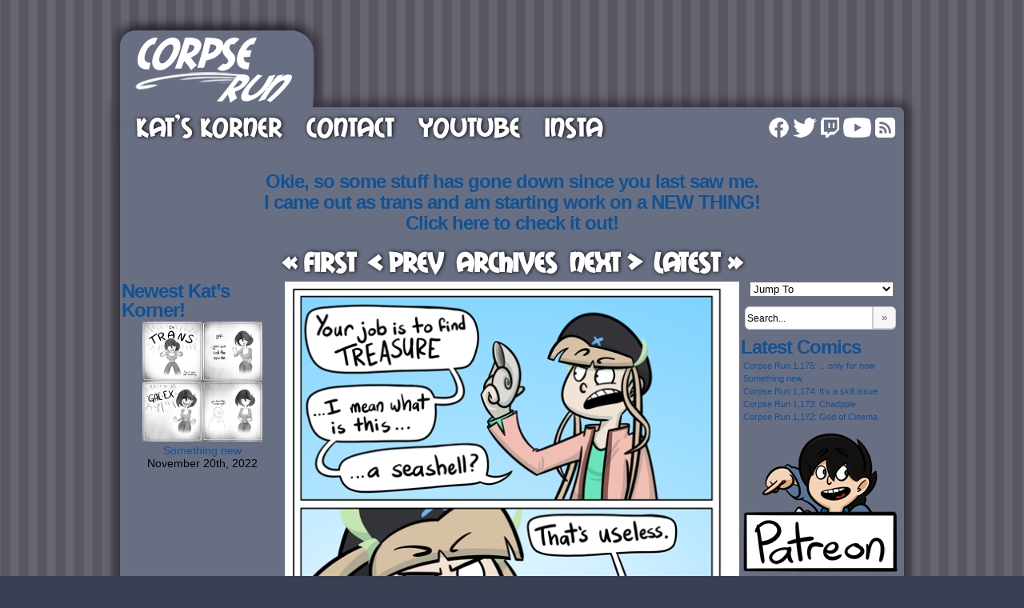

--- FILE ---
content_type: text/html; charset=UTF-8
request_url: https://corpseruncomics.com/comic/corpse-run-499-great-expectations/?replytocom=7276
body_size: 42801
content:
<!DOCTYPE html>
<html xmlns="http://www.w3.org/1999/xhtml" lang="en-US"> 
<head>
	<meta http-equiv="Content-Type" content="text/html; charset=UTF-8" />
	<link rel="pingback" href="https://corpseruncomics.com/xmlrpc.php" />
<title>Corpse Run 499: Great expectations &#8211; Corpse Run Comics</title>
<meta name='robots' content='max-image-preview:large, noindex, follow' />
<link rel="alternate" type="application/rss+xml" title="Corpse Run Comics &raquo; Feed" href="https://corpseruncomics.com/feed/" />
<link rel="alternate" type="application/rss+xml" title="Corpse Run Comics &raquo; Comments Feed" href="https://corpseruncomics.com/comments/feed/" />
<link rel="alternate" type="application/rss+xml" title="Corpse Run Comics &raquo; Corpse Run 499: Great expectations Comments Feed" href="https://corpseruncomics.com/comic/corpse-run-499-great-expectations/feed/" />
<link rel="alternate" title="oEmbed (JSON)" type="application/json+oembed" href="https://corpseruncomics.com/wp-json/oembed/1.0/embed?url=https%3A%2F%2Fcorpseruncomics.com%2Fcomic%2Fcorpse-run-499-great-expectations%2F" />
<link rel="alternate" title="oEmbed (XML)" type="text/xml+oembed" href="https://corpseruncomics.com/wp-json/oembed/1.0/embed?url=https%3A%2F%2Fcorpseruncomics.com%2Fcomic%2Fcorpse-run-499-great-expectations%2F&#038;format=xml" />
<style id='wp-img-auto-sizes-contain-inline-css' type='text/css'>
img:is([sizes=auto i],[sizes^="auto," i]){contain-intrinsic-size:3000px 1500px}
/*# sourceURL=wp-img-auto-sizes-contain-inline-css */
</style>
<style id='wp-emoji-styles-inline-css' type='text/css'>

	img.wp-smiley, img.emoji {
		display: inline !important;
		border: none !important;
		box-shadow: none !important;
		height: 1em !important;
		width: 1em !important;
		margin: 0 0.07em !important;
		vertical-align: -0.1em !important;
		background: none !important;
		padding: 0 !important;
	}
/*# sourceURL=wp-emoji-styles-inline-css */
</style>
<style id='wp-block-library-inline-css' type='text/css'>
:root{--wp-block-synced-color:#7a00df;--wp-block-synced-color--rgb:122,0,223;--wp-bound-block-color:var(--wp-block-synced-color);--wp-editor-canvas-background:#ddd;--wp-admin-theme-color:#007cba;--wp-admin-theme-color--rgb:0,124,186;--wp-admin-theme-color-darker-10:#006ba1;--wp-admin-theme-color-darker-10--rgb:0,107,160.5;--wp-admin-theme-color-darker-20:#005a87;--wp-admin-theme-color-darker-20--rgb:0,90,135;--wp-admin-border-width-focus:2px}@media (min-resolution:192dpi){:root{--wp-admin-border-width-focus:1.5px}}.wp-element-button{cursor:pointer}:root .has-very-light-gray-background-color{background-color:#eee}:root .has-very-dark-gray-background-color{background-color:#313131}:root .has-very-light-gray-color{color:#eee}:root .has-very-dark-gray-color{color:#313131}:root .has-vivid-green-cyan-to-vivid-cyan-blue-gradient-background{background:linear-gradient(135deg,#00d084,#0693e3)}:root .has-purple-crush-gradient-background{background:linear-gradient(135deg,#34e2e4,#4721fb 50%,#ab1dfe)}:root .has-hazy-dawn-gradient-background{background:linear-gradient(135deg,#faaca8,#dad0ec)}:root .has-subdued-olive-gradient-background{background:linear-gradient(135deg,#fafae1,#67a671)}:root .has-atomic-cream-gradient-background{background:linear-gradient(135deg,#fdd79a,#004a59)}:root .has-nightshade-gradient-background{background:linear-gradient(135deg,#330968,#31cdcf)}:root .has-midnight-gradient-background{background:linear-gradient(135deg,#020381,#2874fc)}:root{--wp--preset--font-size--normal:16px;--wp--preset--font-size--huge:42px}.has-regular-font-size{font-size:1em}.has-larger-font-size{font-size:2.625em}.has-normal-font-size{font-size:var(--wp--preset--font-size--normal)}.has-huge-font-size{font-size:var(--wp--preset--font-size--huge)}.has-text-align-center{text-align:center}.has-text-align-left{text-align:left}.has-text-align-right{text-align:right}.has-fit-text{white-space:nowrap!important}#end-resizable-editor-section{display:none}.aligncenter{clear:both}.items-justified-left{justify-content:flex-start}.items-justified-center{justify-content:center}.items-justified-right{justify-content:flex-end}.items-justified-space-between{justify-content:space-between}.screen-reader-text{border:0;clip-path:inset(50%);height:1px;margin:-1px;overflow:hidden;padding:0;position:absolute;width:1px;word-wrap:normal!important}.screen-reader-text:focus{background-color:#ddd;clip-path:none;color:#444;display:block;font-size:1em;height:auto;left:5px;line-height:normal;padding:15px 23px 14px;text-decoration:none;top:5px;width:auto;z-index:100000}html :where(.has-border-color){border-style:solid}html :where([style*=border-top-color]){border-top-style:solid}html :where([style*=border-right-color]){border-right-style:solid}html :where([style*=border-bottom-color]){border-bottom-style:solid}html :where([style*=border-left-color]){border-left-style:solid}html :where([style*=border-width]){border-style:solid}html :where([style*=border-top-width]){border-top-style:solid}html :where([style*=border-right-width]){border-right-style:solid}html :where([style*=border-bottom-width]){border-bottom-style:solid}html :where([style*=border-left-width]){border-left-style:solid}html :where(img[class*=wp-image-]){height:auto;max-width:100%}:where(figure){margin:0 0 1em}html :where(.is-position-sticky){--wp-admin--admin-bar--position-offset:var(--wp-admin--admin-bar--height,0px)}@media screen and (max-width:600px){html :where(.is-position-sticky){--wp-admin--admin-bar--position-offset:0px}}

/*# sourceURL=wp-block-library-inline-css */
</style><style id='wp-block-group-inline-css' type='text/css'>
.wp-block-group{box-sizing:border-box}:where(.wp-block-group.wp-block-group-is-layout-constrained){position:relative}
/*# sourceURL=https://corpseruncomics.com/wp-includes/blocks/group/style.min.css */
</style>
<style id='wp-block-paragraph-inline-css' type='text/css'>
.is-small-text{font-size:.875em}.is-regular-text{font-size:1em}.is-large-text{font-size:2.25em}.is-larger-text{font-size:3em}.has-drop-cap:not(:focus):first-letter{float:left;font-size:8.4em;font-style:normal;font-weight:100;line-height:.68;margin:.05em .1em 0 0;text-transform:uppercase}body.rtl .has-drop-cap:not(:focus):first-letter{float:none;margin-left:.1em}p.has-drop-cap.has-background{overflow:hidden}:root :where(p.has-background){padding:1.25em 2.375em}:where(p.has-text-color:not(.has-link-color)) a{color:inherit}p.has-text-align-left[style*="writing-mode:vertical-lr"],p.has-text-align-right[style*="writing-mode:vertical-rl"]{rotate:180deg}
/*# sourceURL=https://corpseruncomics.com/wp-includes/blocks/paragraph/style.min.css */
</style>
<style id='global-styles-inline-css' type='text/css'>
:root{--wp--preset--aspect-ratio--square: 1;--wp--preset--aspect-ratio--4-3: 4/3;--wp--preset--aspect-ratio--3-4: 3/4;--wp--preset--aspect-ratio--3-2: 3/2;--wp--preset--aspect-ratio--2-3: 2/3;--wp--preset--aspect-ratio--16-9: 16/9;--wp--preset--aspect-ratio--9-16: 9/16;--wp--preset--color--black: #000000;--wp--preset--color--cyan-bluish-gray: #abb8c3;--wp--preset--color--white: #ffffff;--wp--preset--color--pale-pink: #f78da7;--wp--preset--color--vivid-red: #cf2e2e;--wp--preset--color--luminous-vivid-orange: #ff6900;--wp--preset--color--luminous-vivid-amber: #fcb900;--wp--preset--color--light-green-cyan: #7bdcb5;--wp--preset--color--vivid-green-cyan: #00d084;--wp--preset--color--pale-cyan-blue: #8ed1fc;--wp--preset--color--vivid-cyan-blue: #0693e3;--wp--preset--color--vivid-purple: #9b51e0;--wp--preset--gradient--vivid-cyan-blue-to-vivid-purple: linear-gradient(135deg,rgb(6,147,227) 0%,rgb(155,81,224) 100%);--wp--preset--gradient--light-green-cyan-to-vivid-green-cyan: linear-gradient(135deg,rgb(122,220,180) 0%,rgb(0,208,130) 100%);--wp--preset--gradient--luminous-vivid-amber-to-luminous-vivid-orange: linear-gradient(135deg,rgb(252,185,0) 0%,rgb(255,105,0) 100%);--wp--preset--gradient--luminous-vivid-orange-to-vivid-red: linear-gradient(135deg,rgb(255,105,0) 0%,rgb(207,46,46) 100%);--wp--preset--gradient--very-light-gray-to-cyan-bluish-gray: linear-gradient(135deg,rgb(238,238,238) 0%,rgb(169,184,195) 100%);--wp--preset--gradient--cool-to-warm-spectrum: linear-gradient(135deg,rgb(74,234,220) 0%,rgb(151,120,209) 20%,rgb(207,42,186) 40%,rgb(238,44,130) 60%,rgb(251,105,98) 80%,rgb(254,248,76) 100%);--wp--preset--gradient--blush-light-purple: linear-gradient(135deg,rgb(255,206,236) 0%,rgb(152,150,240) 100%);--wp--preset--gradient--blush-bordeaux: linear-gradient(135deg,rgb(254,205,165) 0%,rgb(254,45,45) 50%,rgb(107,0,62) 100%);--wp--preset--gradient--luminous-dusk: linear-gradient(135deg,rgb(255,203,112) 0%,rgb(199,81,192) 50%,rgb(65,88,208) 100%);--wp--preset--gradient--pale-ocean: linear-gradient(135deg,rgb(255,245,203) 0%,rgb(182,227,212) 50%,rgb(51,167,181) 100%);--wp--preset--gradient--electric-grass: linear-gradient(135deg,rgb(202,248,128) 0%,rgb(113,206,126) 100%);--wp--preset--gradient--midnight: linear-gradient(135deg,rgb(2,3,129) 0%,rgb(40,116,252) 100%);--wp--preset--font-size--small: 13px;--wp--preset--font-size--medium: 20px;--wp--preset--font-size--large: 36px;--wp--preset--font-size--x-large: 42px;--wp--preset--spacing--20: 0.44rem;--wp--preset--spacing--30: 0.67rem;--wp--preset--spacing--40: 1rem;--wp--preset--spacing--50: 1.5rem;--wp--preset--spacing--60: 2.25rem;--wp--preset--spacing--70: 3.38rem;--wp--preset--spacing--80: 5.06rem;--wp--preset--shadow--natural: 6px 6px 9px rgba(0, 0, 0, 0.2);--wp--preset--shadow--deep: 12px 12px 50px rgba(0, 0, 0, 0.4);--wp--preset--shadow--sharp: 6px 6px 0px rgba(0, 0, 0, 0.2);--wp--preset--shadow--outlined: 6px 6px 0px -3px rgb(255, 255, 255), 6px 6px rgb(0, 0, 0);--wp--preset--shadow--crisp: 6px 6px 0px rgb(0, 0, 0);}:where(.is-layout-flex){gap: 0.5em;}:where(.is-layout-grid){gap: 0.5em;}body .is-layout-flex{display: flex;}.is-layout-flex{flex-wrap: wrap;align-items: center;}.is-layout-flex > :is(*, div){margin: 0;}body .is-layout-grid{display: grid;}.is-layout-grid > :is(*, div){margin: 0;}:where(.wp-block-columns.is-layout-flex){gap: 2em;}:where(.wp-block-columns.is-layout-grid){gap: 2em;}:where(.wp-block-post-template.is-layout-flex){gap: 1.25em;}:where(.wp-block-post-template.is-layout-grid){gap: 1.25em;}.has-black-color{color: var(--wp--preset--color--black) !important;}.has-cyan-bluish-gray-color{color: var(--wp--preset--color--cyan-bluish-gray) !important;}.has-white-color{color: var(--wp--preset--color--white) !important;}.has-pale-pink-color{color: var(--wp--preset--color--pale-pink) !important;}.has-vivid-red-color{color: var(--wp--preset--color--vivid-red) !important;}.has-luminous-vivid-orange-color{color: var(--wp--preset--color--luminous-vivid-orange) !important;}.has-luminous-vivid-amber-color{color: var(--wp--preset--color--luminous-vivid-amber) !important;}.has-light-green-cyan-color{color: var(--wp--preset--color--light-green-cyan) !important;}.has-vivid-green-cyan-color{color: var(--wp--preset--color--vivid-green-cyan) !important;}.has-pale-cyan-blue-color{color: var(--wp--preset--color--pale-cyan-blue) !important;}.has-vivid-cyan-blue-color{color: var(--wp--preset--color--vivid-cyan-blue) !important;}.has-vivid-purple-color{color: var(--wp--preset--color--vivid-purple) !important;}.has-black-background-color{background-color: var(--wp--preset--color--black) !important;}.has-cyan-bluish-gray-background-color{background-color: var(--wp--preset--color--cyan-bluish-gray) !important;}.has-white-background-color{background-color: var(--wp--preset--color--white) !important;}.has-pale-pink-background-color{background-color: var(--wp--preset--color--pale-pink) !important;}.has-vivid-red-background-color{background-color: var(--wp--preset--color--vivid-red) !important;}.has-luminous-vivid-orange-background-color{background-color: var(--wp--preset--color--luminous-vivid-orange) !important;}.has-luminous-vivid-amber-background-color{background-color: var(--wp--preset--color--luminous-vivid-amber) !important;}.has-light-green-cyan-background-color{background-color: var(--wp--preset--color--light-green-cyan) !important;}.has-vivid-green-cyan-background-color{background-color: var(--wp--preset--color--vivid-green-cyan) !important;}.has-pale-cyan-blue-background-color{background-color: var(--wp--preset--color--pale-cyan-blue) !important;}.has-vivid-cyan-blue-background-color{background-color: var(--wp--preset--color--vivid-cyan-blue) !important;}.has-vivid-purple-background-color{background-color: var(--wp--preset--color--vivid-purple) !important;}.has-black-border-color{border-color: var(--wp--preset--color--black) !important;}.has-cyan-bluish-gray-border-color{border-color: var(--wp--preset--color--cyan-bluish-gray) !important;}.has-white-border-color{border-color: var(--wp--preset--color--white) !important;}.has-pale-pink-border-color{border-color: var(--wp--preset--color--pale-pink) !important;}.has-vivid-red-border-color{border-color: var(--wp--preset--color--vivid-red) !important;}.has-luminous-vivid-orange-border-color{border-color: var(--wp--preset--color--luminous-vivid-orange) !important;}.has-luminous-vivid-amber-border-color{border-color: var(--wp--preset--color--luminous-vivid-amber) !important;}.has-light-green-cyan-border-color{border-color: var(--wp--preset--color--light-green-cyan) !important;}.has-vivid-green-cyan-border-color{border-color: var(--wp--preset--color--vivid-green-cyan) !important;}.has-pale-cyan-blue-border-color{border-color: var(--wp--preset--color--pale-cyan-blue) !important;}.has-vivid-cyan-blue-border-color{border-color: var(--wp--preset--color--vivid-cyan-blue) !important;}.has-vivid-purple-border-color{border-color: var(--wp--preset--color--vivid-purple) !important;}.has-vivid-cyan-blue-to-vivid-purple-gradient-background{background: var(--wp--preset--gradient--vivid-cyan-blue-to-vivid-purple) !important;}.has-light-green-cyan-to-vivid-green-cyan-gradient-background{background: var(--wp--preset--gradient--light-green-cyan-to-vivid-green-cyan) !important;}.has-luminous-vivid-amber-to-luminous-vivid-orange-gradient-background{background: var(--wp--preset--gradient--luminous-vivid-amber-to-luminous-vivid-orange) !important;}.has-luminous-vivid-orange-to-vivid-red-gradient-background{background: var(--wp--preset--gradient--luminous-vivid-orange-to-vivid-red) !important;}.has-very-light-gray-to-cyan-bluish-gray-gradient-background{background: var(--wp--preset--gradient--very-light-gray-to-cyan-bluish-gray) !important;}.has-cool-to-warm-spectrum-gradient-background{background: var(--wp--preset--gradient--cool-to-warm-spectrum) !important;}.has-blush-light-purple-gradient-background{background: var(--wp--preset--gradient--blush-light-purple) !important;}.has-blush-bordeaux-gradient-background{background: var(--wp--preset--gradient--blush-bordeaux) !important;}.has-luminous-dusk-gradient-background{background: var(--wp--preset--gradient--luminous-dusk) !important;}.has-pale-ocean-gradient-background{background: var(--wp--preset--gradient--pale-ocean) !important;}.has-electric-grass-gradient-background{background: var(--wp--preset--gradient--electric-grass) !important;}.has-midnight-gradient-background{background: var(--wp--preset--gradient--midnight) !important;}.has-small-font-size{font-size: var(--wp--preset--font-size--small) !important;}.has-medium-font-size{font-size: var(--wp--preset--font-size--medium) !important;}.has-large-font-size{font-size: var(--wp--preset--font-size--large) !important;}.has-x-large-font-size{font-size: var(--wp--preset--font-size--x-large) !important;}
/*# sourceURL=global-styles-inline-css */
</style>

<style id='classic-theme-styles-inline-css' type='text/css'>
/*! This file is auto-generated */
.wp-block-button__link{color:#fff;background-color:#32373c;border-radius:9999px;box-shadow:none;text-decoration:none;padding:calc(.667em + 2px) calc(1.333em + 2px);font-size:1.125em}.wp-block-file__button{background:#32373c;color:#fff;text-decoration:none}
/*# sourceURL=/wp-includes/css/classic-themes.min.css */
</style>
<link rel='stylesheet' id='contact-form-7-css' href='https://corpseruncomics.com/wp-content/plugins/contact-form-7/includes/css/styles.css?ver=6.1.1' type='text/css' media='all' />
<link rel='stylesheet' id='comiceasel-style-css' href='https://corpseruncomics.com/wp-content/plugins/comic-easel/css/comiceasel.css?ver=6.9' type='text/css' media='all' />
<link rel='stylesheet' id='comiceasel-navstyle-css' href='https://corpseruncomics.com/wp-content/plugins/comic-easel/images/nav/default/navstyle.css?ver=6.9' type='text/css' media='all' />
<link rel='stylesheet' id='comicpress-style-css' href='https://corpseruncomics.com/wp-content/themes/comicpress/style.css' type='text/css' media='all' />
<link rel='stylesheet' id='corpserun-style-css' href='https://corpseruncomics.com/wp-content/themes/corpserun/css/corpserun.css?ver=eb3a9609' type='text/css' media='all' />
<script type="text/javascript" src="https://corpseruncomics.com/wp-content/themes/corpserun/js/jquery-3.4.1.min.js?ver=da5e7b2c" id="jquery-js"></script>
<script type="text/javascript" src="https://corpseruncomics.com/wp-content/themes/comicpress/js/ddsmoothmenu.js?ver=6.9" id="ddsmoothmenu_js-js"></script>
<script type="text/javascript" src="https://corpseruncomics.com/wp-content/themes/comicpress/js/menubar.js?ver=6.9" id="menubar_js-js"></script>
<link rel="https://api.w.org/" href="https://corpseruncomics.com/wp-json/" /><link rel="EditURI" type="application/rsd+xml" title="RSD" href="https://corpseruncomics.com/xmlrpc.php?rsd" />
<meta name="generator" content="WordPress 6.9" />
<link rel="canonical" href="https://corpseruncomics.com/comic/corpse-run-499-great-expectations/" />
<link rel='shortlink' href='https://corpseruncomics.com/?p=2202' />
<!-- Global site tag (gtag.js) - Google Analytics -->
<script async src="https://www.googletagmanager.com/gtag/js?id=UA-17514688-3"></script>
<script>
  window.dataLayer = window.dataLayer || [];
  function gtag(){dataLayer.push(arguments);}
  gtag('js', new Date());

  gtag('config', 'UA-17514688-3');
</script><meta name="Comic-Easel" content="1.15" />
<meta name="Referrer" content="" />
<meta property="og:image" content="https://corpseruncomics.com/wp-content/uploads/1970/01/2015-03-12-amd_corpse_run_15_03_12.png" />
<!--Customizer CSS-->
<style type="text/css">
	#page { width: 980px; max-width: 980px; }
	#add-width { width: 10px; }
	#content-column { width: 562px; max-width: 100%; }
	#sidebar-right { width: 204px; }
	#sidebar-left { width: 204px; }
	.comic-nav a:link, .comic-nav a:visited { color: #FFFFFF!important; }
	.comic-nav a:hover { color: #F00!important; }
</style>
<!--/Customizer CSS-->
      <!--[if IE]><style type="text/css">.range-value{display:none;}</style><![endif]-->
</head>

<body class="wp-singular comic-template-default single single-comic postid-2202 wp-theme-comicpress wp-child-theme-corpserun user-guest chrome single-author-distasi pm day noon thu layout-3c scheme-none story-comics">
<div id="page-wrap">
	<div id="page">
		<header id="header">
			<div class="header-info">
				<h1><a href="https://corpseruncomics.com"><div id="logo-div"></div></a></h1>
				<div class="description"></div>
			</div>
					<div id="sidebar-header" class="sidebar">
			<div id="custom_html-8" class="widget_text widget widget_custom_html">
<div class="widget_text widget-content">
<h2 class="widget-title">Header Ad</h2>
<div class="textwidget custom-html-widget"><script async src="https://pagead2.googlesyndication.com/pagead/js/adsbygoogle.js"></script>
<!-- CR Top -->
<ins class="adsbygoogle"
     style="display:inline-block;width:728px;height:90px"
     data-ad-client="ca-pub-8681196961622075"
     data-ad-slot="8344220742"></ins>
<script>
     (adsbygoogle = window.adsbygoogle || []).push({});
</script></div></div>
<div class="clear"></div>
</div>
			<div class="clear"></div>
		</div>
				<div class="clear"></div>
		</header>

		<div id="menubar-wrapper">
			<div class="menu-container">
								<div class="menu"><ul id="menu-navbar" class="menu"><li id="menu-item-19192" class="menu-item menu-item-type-custom menu-item-object-custom menu-item-19192"><a href="https://corpseruncomics.com/comic/kats-korner-670-apartment-isolation-gallery-4-beverage-station/">Kat&#8217;s Korner</a></li>
<li id="menu-item-6309" class="menu-item menu-item-type-post_type menu-item-object-page menu-item-6309"><a href="https://corpseruncomics.com/contact/">Contact</a></li>
<li id="menu-item-45515" class="menu-item menu-item-type-custom menu-item-object-custom menu-item-45515"><a href="https://www.youtube.com/c/CorpseRunComics">YouTube</a></li>
<li id="menu-item-45516" class="menu-item menu-item-type-custom menu-item-object-custom menu-item-45516"><a href="https://www.instagram.com/alex_distasi/">Insta</a></li>
</ul></div>				<div class="menunav">
										<div class="menunav-social-wrapper"><a href="https://facebook.com/corpseruncomics/" target="_blank" title="Friend on Facebook" class="menunav-social menunav-facebook">Facebook</a>
<a href="https://twitter.com/corpse_run" target="_blank" title="Follow me on Twitter" class="menunav-social menunav-twitter">Twitter</a>
<a href="https://www.twitch.tv/corpse_runner" target="_blank" title="Follow me on Twitch" class="menunav-social menunav-twitch">Twitch</a>
<a href="https://www.youtube.com/c/CorpseRunComics" target="_blank" title="My Channel on YouTube" class="menunav-social menunav-youtube">YouTube</a>
<a href="https://corpseruncomics.com/feed/" target="_blank" title="RSS Feed" class="menunav-social menunav-rss2">RSS</a>
<div class="clear"></div></div>
									</div>
				<div class="clear"></div>
			</div>
			<div class="clear"></div>
		</div>
	<div id="content-wrapper">
	
					<div id="comic-wrap" class="comic-id-2202">
				<div id="comic-head">
									</div>
						<div id="sidebar-over-comic" class="sidebar">
			<div id="text-4" class="widget widget_text">
<div class="widget-head"></div>
<div class="widget-content">
			<div class="textwidget"><h2 style="text-align: center;"><a href="http://imstillalex.com/">Okie, so some stuff has gone down since you last saw me.</a></h2>
<h2 style="text-align: center;"><a href="http://imstillalex.com/">I came out as trans and am starting work on a NEW THING!</a></h2>
<h2 style="text-align: center;"><a href="http://imstillalex.com/">Click here to check it out!</a></h2>
</div>
		</div>
<div class="clear"></div>
<div class="widget-foot"></div>
</div>
		<div class="comic_navi_wrapper">
		<table class="comic_navi">
						<tr>
		<td class="comic_navi_left">
						<a href="https://corpseruncomics.com/comic/corpse-run-001-a-new-challenger-appears/" class="navi navi-first-in" title="« First">« First</a>
							<a href="https://corpseruncomics.com/comic/corpse-run-498-bee-ae-en-ae-en-ae-ess/" class="navi navi-prev-in" title="&lt; Prev">&lt; Prev</a>
					</td>
		<td class="comic_navi_center">
					<a href="/archives/" class="navi navi-archives navi-archive" title="Archives">Archives</a>
				</td>
		<td class="comic_navi_right">
						<a href="https://corpseruncomics.com/comic/corpse-run-500-not-2020/" class="navi navi-next-in" title="Next &gt;">Next &gt;</a>
							<a href="https://corpseruncomics.com/comic/corpse-run-1175-only-for-now/" class="navi navi-last-in" title="Latest »">Latest »</a>                  
					</td>
		</tr>
				</table>
		</div>
				</div>
					<div class="comic-table">	
							<div id="sidebar-left-of-comic" class="sidebar">
			<div id="ceo_thumbnail_widget-2" class="widget ceo_thumbnail_widget">
<div class="widget-head"></div>
<div class="widget-content">
<h2 class="widgettitle">Newest Kat&#8217;s Korner!</h2>
<div class="comic-thumb-wrap comic-thumb-47758">
<center>
<a href="https://corpseruncomics.com/comic/something-new/" rel="bookmark" title="Permanent Link to Something new"><img width="150" height="150" src="https://corpseruncomics.com/wp-content/uploads/2024/11/Alex-DiStasi_trans-comics_2024-11-27_001-full-150x150.png" class="attachment-thumbnail size-thumbnail wp-post-image" alt="" decoding="async" /></a>
<div class="comic-thumb-title"><a href="https://corpseruncomics.com/comic/something-new/" rel="bookmark" title="Permanent Link to Something new">Something new</a></div><div class="clear"></div><div class="comic-thumb-date">November 20th, 2022</div>
</center>
</div>
</div>
<div class="clear"></div>
<div class="widget-foot"></div>
</div>
<div id="custom_html-6" class="widget_text widget widget_custom_html">
<div class="widget_text widget-head"></div>
<div class="widget_text widget-content">
<div class="textwidget custom-html-widget"><script async src="https://pagead2.googlesyndication.com/pagead/js/adsbygoogle.js"></script>
<!-- CR_Side -->
<ins class="adsbygoogle"
     style="display:inline-block;width:160px;height:600px"
     data-ad-client="ca-pub-8681196961622075"
     data-ad-slot="5607420343"></ins>
<script>
     (adsbygoogle = window.adsbygoogle || []).push({});
</script></div></div>
<div class="clear"></div>
<div class="widget-foot"></div>
</div>
		</div>
						<div id="comic">
						<a href="https://corpseruncomics.com/comic/corpse-run-500-not-2020/" alt="Corpse Run 499: Great expectations" title="Corpse Run 499: Great expectations" ><img src="https://corpseruncomics.com/wp-content/uploads/1970/01/2015-03-12-amd_corpse_run_15_03_12.png" alt="Corpse Run 499: Great expectations" title="Corpse Run 499: Great expectations"   /></a>					</div>
							<div id="sidebar-right-of-comic" class="sidebar">
			<div id="ceo_comic_list_dropdown_widget-2" class="widget ceo_comic_list_dropdown_widget">
<div class="widget-head"></div>
<div class="widget-content">
<form method="get" class="comic-list-dropdown-form"><select onchange="document.location.href=this.options[this.selectedIndex].value;"><option class="level-select" value="">Jump To</option><option class="level-0" value="https://corpseruncomics.com/comic/corpse-run-001-a-new-challenger-appears/">Corpse Run 001: A new challenger appears!</option><option class="level-0" value="https://corpseruncomics.com/comic/corpse-run-002-the-solution-to-all-our-problems/">Corpse Run 002: The solution to all our problems</option><option class="level-0" value="https://corpseruncomics.com/comic/corpse-run-003-world-of-jelly/">Corpse Run 003: World of jelly</option><option class="level-0" value="https://corpseruncomics.com/comic/corpse-run-004-bladder-control/">Corpse Run 004: Bladder control</option><option class="level-0" value="https://corpseruncomics.com/comic/corpse-run-005-step-on-a-crack/">Corpse Run 005: Step on a crack...</option><option class="level-0" value="https://corpseruncomics.com/comic/corpse-run-006-the-grass-is-always-greener/">Corpse Run 006: The grass is always greener</option><option class="level-0" value="https://corpseruncomics.com/comic/corpse-run-007-the-secret-ingredient-kupo/">Corpse Run 007: The secret ingredient, kupo!</option><option class="level-0" value="https://corpseruncomics.com/comic/corpse-run-008-authentic-crowd-noise/">Corpse Run 008: Authentic crowd noise</option><option class="level-0" value="https://corpseruncomics.com/comic/corpse-run-009-can-you-feel-the-excitement/">Corpse Run 009: Can you feel the excitement?</option><option class="level-0" value="https://corpseruncomics.com/comic/corpse-run-010-fair-market-value/">Corpse Run 010: Fair market value</option><option class="level-0" value="https://corpseruncomics.com/comic/corpse-run-011-brought-to-you-by-william-squeakspeare/">Corpse Run 011: Brought to you by William Squeakspeare</option><option class="level-0" value="https://corpseruncomics.com/comic/corpse-run-012-cow-tip-pole-dance/">Corpse Run 012: Cow tip pole dance</option><option class="level-0" value="https://corpseruncomics.com/comic/corpse-run-013-relationship-issues/">Corpse Run 013: Relationship issues</option><option class="level-0" value="https://corpseruncomics.com/comic/corpse-run-014-why-we-dont-name-tsunamis/">Corpse Run 014: Why we don't name Tsunamis</option><option class="level-0" value="https://corpseruncomics.com/comic/corpse-run-015-foreign-policy/">Corpse Run 015: Foreign policy</option><option class="level-0" value="https://corpseruncomics.com/comic/corpse-run-016-in-reality-rob-was-very-nice/">Corpse Run 016: In reality Rob was very nice</option><option class="level-0" value="https://corpseruncomics.com/comic/corpse-run-017-spawn-camping/">Corpse Run 017: (spawn) Camping</option><option class="level-0" value="https://corpseruncomics.com/comic/corpse-run-018-social-studies/">Corpse Run 018: Social Studies</option><option class="level-0" value="https://corpseruncomics.com/comic/corpse-run-019-i-fail-to-see-your-point/">Corpse Run 019: I fail to see your point</option><option class="level-0" value="https://corpseruncomics.com/comic/corpse-run-020-the-more-you-know/">Corpse Run 020: The more you know</option><option class="level-0" value="https://corpseruncomics.com/comic/corpse-run-021-reflection/">Corpse Run 021: Reflection</option><option class="level-0" value="https://corpseruncomics.com/comic/corpse-run-022-now-youre-kinecting-with-portals/">Corpse Run 022: Now you're Kinecting with portals</option><option class="level-0" value="https://corpseruncomics.com/comic/corpse-run-023-horsing-around/">Corpse Run 023: Horsing around</option><option class="level-0" value="https://corpseruncomics.com/comic/corpse-run-024-fine-print/">Corpse Run 024: Fine print</option><option class="level-0" value="https://corpseruncomics.com/comic/corpse-run-025-customer-service/">Corpse Run 025: Customer service</option><option class="level-0" value="https://corpseruncomics.com/comic/corpse-run-026-mario-puzos-restaurant-city/">Corpse Run 026: Mario Puzo's Restaurant City</option><option class="level-0" value="https://corpseruncomics.com/comic/corpse-run-027-lowering-the-bar/">Corpse Run 027: Lowering the bar</option><option class="level-0" value="https://corpseruncomics.com/comic/corpse-run-028-keeping-current/">Corpse Run 028: Keeping current</option><option class="level-0" value="https://corpseruncomics.com/comic/corpse-run-029-purely-coincidental/">Corpse Run 029: Purely coincidental</option><option class="level-0" value="https://corpseruncomics.com/comic/corpse-run-030-something-i-fully-endorse-trying-once/">Corpse Run 030: Something I fully endorse trying once</option><option class="level-0" value="https://corpseruncomics.com/comic/corpse-run-031-oh-the-places-kinect-will-go/">Corpse Run 031: Oh, the places Kinect will go!</option><option class="level-0" value="https://corpseruncomics.com/comic/corpse-run-032-how-the-meatball-ruined-the-muffin/">Corpse Run 032: How the meatball ruined the muffin</option><option class="level-0" value="https://corpseruncomics.com/comic/corpse-run-033-im-not-sure-thats-how-it-works/">Corpse Run 033: I'm not sure that;s how it works</option><option class="level-0" value="https://corpseruncomics.com/comic/corpse-run-034-para-abnormality/">Corpse Run 034: (para) Abnormality</option><option class="level-0" value="https://corpseruncomics.com/comic/corpse-run-035-injustice-for-all/">Corpse Run 035: Injustice for all</option><option class="level-0" value="https://corpseruncomics.com/comic/corpse-run-036-im-seriously-considering-getting-a-box-of-these/">Corpse Run 036: I'm seriously considering getting a box of these</option><option class="level-0" value="https://corpseruncomics.com/comic/corpse-run-037-if-you-give-a-man-amnesia-hell-want-a-cookie/">Corpse Run 037: If you give a man Amnesia, he'll want a cookie</option><option class="level-0" value="https://corpseruncomics.com/comic/corpse-run-038-one-fo-the-few-games-that-will-grow-you-a-beard/">Corpse Run 038: One fo the few games that will grow you a beard</option><option class="level-0" value="https://corpseruncomics.com/comic/corpse-run-039-the-best-defense/">Corpse Run 039: The best defense...</option><option class="level-0" value="https://corpseruncomics.com/comic/corpse-run-040-the-art-of-deception/">Corpse Run 040: The art of deception</option><option class="level-0" value="https://corpseruncomics.com/comic/corpse-run-041-the-morning-commute/">Corpse Run 041: The morning commute</option><option class="level-0" value="https://corpseruncomics.com/comic/corpse-run-042-logic/">Corpse Run 042: Logic</option><option class="level-0" value="https://corpseruncomics.com/comic/corpse-run-043-theres-a-proper-order-to-these-things/">Corpse Run 043: There's a proper order to these things</option><option class="level-0" value="https://corpseruncomics.com/comic/corpse-run-044-the-corpse-run-guide-to-watching-live-sports-on-a-shoddy-internet-connection-during-a-lightning-storm/">Corpse Run 044: The Corpse Run guide to watching live sports on a shoddy internet connection during a lightning storm</option><option class="level-0" value="https://corpseruncomics.com/comic/corpse-run-045-aim-for-the-banjo/">Corpse Run 045: Aim for the banjo</option><option class="level-0" value="https://corpseruncomics.com/comic/corpse-run-046-who-ya-gonna-call/">Corpse Run 046: Who ya gonna call?</option><option class="level-0" value="https://corpseruncomics.com/comic/corpse-run-047-vague-vagaries/">Corpse Run 047: Vague vagaries</option><option class="level-0" value="https://corpseruncomics.com/comic/corpse-run-048-and-now-for-something-completely-different/">Corpse Run 048: And now for something completely different</option><option class="level-0" value="https://corpseruncomics.com/comic/corpse-run-049-laytons-right-hand-man/">Corpse Run 049: Layton's right hand man</option><option class="level-0" value="https://corpseruncomics.com/comic/corpse-run-050-supplied-but-not-in-demand/">Corspe Run 050: Supplied but not in demand</option><option class="level-0" value="https://corpseruncomics.com/comic/corpse-run-051-black-and-white-and-red-all-over/">Corpse Run 051: Black and white and red all over</option><option class="level-0" value="https://corpseruncomics.com/comic/corpse-run-052-retail-reality/">Corpse Run 052: Retail reality</option><option class="level-0" value="https://corpseruncomics.com/comic/corpse-run-053-precious-cargo/">Corpse Run 053: Precious cargo</option><option class="level-0" value="https://corpseruncomics.com/comic/corpse-run-054-next-to-godliness/">Corpse Run 054: Next to godliness</option><option class="level-0" value="https://corpseruncomics.com/comic/corpse-run-055-ezio-vs-the-world/">Corpse Run 055: Ezio vs. The World</option><option class="level-0" value="https://corpseruncomics.com/comic/corpse-run-056-rekindling-the-flame/">Corpse Run 056: Rekindling the flame</option><option class="level-0" value="https://corpseruncomics.com/comic/corpse-run-057-pikachu-learned-shame-while-you-were-away/">Corpse Run 057: Pikachu learned shame while you were away</option><option class="level-0" value="https://corpseruncomics.com/comic/corpse-run-058-the-energy-crisis/">Corpse Run 058: The energy crisis</option><option class="level-0" value="https://corpseruncomics.com/comic/corpse-run-059-like-a-continental-soldier/">Corpse Run 059: Like a continental soldier</option><option class="level-0" value="https://corpseruncomics.com/comic/corpse-run-060-smooth/">Corpse Run 060: Smooth</option><option class="level-0" value="https://corpseruncomics.com/comic/corpse-run-061-trade-secrets/">Corpse Run 061: Trade secrets</option><option class="level-0" value="https://corpseruncomics.com/comic/corpse-run-062-the-day-the-wikis-leaked/">Corpse Run 062: The day the wiki's leaked</option><option class="level-0" value="https://corpseruncomics.com/comic/corpse-run-063-steamy-night/">Corpse Run 063: Steamy night</option><option class="level-0" value="https://corpseruncomics.com/comic/corpse-run-064-bringing-a-gun-to-a-knife-fight-and-losing/">Corpse Run 064: Bringing a gun to a knife fight... and losing</option><option class="level-0" value="https://corpseruncomics.com/comic/corpse-run-065-out-of-my-element/">Corpse Run 065: Out of my element</option><option class="level-0" value="https://corpseruncomics.com/comic/corpse-run-066-the-year-in-review/">Corpse Run 066: The year in review</option><option class="level-0" value="https://corpseruncomics.com/comic/corpse-run-067-satans-language/">Corpse Run 067: Satan's language</option><option class="level-0" value="https://corpseruncomics.com/comic/corpse-run-068-leveling-up-chowing-down/">Corpse Run 068: Leveling up, chowing down</option><option class="level-0" value="https://corpseruncomics.com/comic/corpse-run-069-perception/">Corpse Run 069: Perception</option><option class="level-0" value="https://corpseruncomics.com/comic/corpse-run-070-live-from-congress/">Corpse Run 070: Live from congress</option><option class="level-0" value="https://corpseruncomics.com/comic/corpse-run-071-official-canon/">Corpse Run 071: Official canon</option><option class="level-0" value="https://corpseruncomics.com/comic/corpse-run-072-it-never-is/">Corpse Run 072: It never is</option><option class="level-0" value="https://corpseruncomics.com/comic/corpse-run-073-buh-dum-tissssch/">Corpse Run 073: Buh-dum Tissssch</option><option class="level-0" value="https://corpseruncomics.com/comic/corpse-run-074-priority-oblivion/">Corpse Run 074: Priority Oblivion</option><option class="level-0" value="https://corpseruncomics.com/comic/corpse-run-075-cryptology/">Corpse Run 075: Cryptology</option><option class="level-0" value="https://corpseruncomics.com/comic/corpse-run-076-airtight-security/">Corpse Run 076: Airtight security</option><option class="level-0" value="https://corpseruncomics.com/comic/corpse-run-077-sat-words/">Corpse Run 077: SAT Words</option><option class="level-0" value="https://corpseruncomics.com/comic/corpse-run-078-mental-vibrations-physical-gyrations/">Corpse Run 078: Mental vibrations, physical gyrations</option><option class="level-0" value="https://corpseruncomics.com/comic/corpse-run-079-priorities/">Corpse Run 079: Priorities</option><option class="level-0" value="https://corpseruncomics.com/comic/corpse-run-080-divide-by-zero/">Corpse Run 080: Divide by zero</option><option class="level-0" value="https://corpseruncomics.com/comic/corpse-run-081-tact/">Corpse Run 081: Tact</option><option class="level-0" value="https://corpseruncomics.com/comic/corpse-run-082-hadouken/">Corpse Run 082: ...hadouken</option><option class="level-0" value="https://corpseruncomics.com/comic/corpse-run-083-reality/">Corpse Run 083: Reality</option><option class="level-0" value="https://corpseruncomics.com/comic/corpse-run-084-steamboat-pokemon/">Corpse Run 084: Steamboat Pokemon</option><option class="level-0" value="https://corpseruncomics.com/comic/corpse-run-085-high-fidelity/">Corpse Run 085: High fidelity</option><option class="level-0" value="https://corpseruncomics.com/comic/corpse-run-086-like-donkey-kong/">Corpse Run 086: Like Donkey Kong</option><option class="level-0" value="https://corpseruncomics.com/comic/corpse-run-087-peter-molyneuxs-pokemon-black-and-white/">Corpse Run 087: Peter Molyneux's Pokemon Black and White</option><option class="level-0" value="https://corpseruncomics.com/comic/corpse-run-088-identity-theft/">Corpse Run 088: Identity theft</option><option class="level-0" value="https://corpseruncomics.com/comic/corpse-run-089-your-not-cool/">Corpse Run 089: Your not cool</option><option class="level-0" value="https://corpseruncomics.com/comic/corpse-run-090-that-belongs-in-a-museum/">Corpse Run 090: That belongs in a museum</option><option class="level-0" value="https://corpseruncomics.com/comic/corpse-run-091-aint-he-a-stinker/">Corpse Run 091: Aint he a stinker?</option><option class="level-0" value="https://corpseruncomics.com/comic/corpse-run-092-barking-up-the-wrong-tree/">Corpse Run 092: Barking up the wrong tree</option><option class="level-0" value="https://corpseruncomics.com/comic/corpse-run-093-environmentally-conscious/">Corpse Run 093: Environmentally conscious</option><option class="level-0" value="https://corpseruncomics.com/comic/corpse-run-094-hippocratic-oaf/">Corpse Run 094: Hippocratic oaf</option><option class="level-0" value="https://corpseruncomics.com/comic/corpse-run-095-clock-block/">Corpse Run 095: Clock block</option><option class="level-0" value="https://corpseruncomics.com/comic/corpse-run-096-hats-off-to-you/">Corpse Run 096: Hats off to you</option><option class="level-0" value="https://corpseruncomics.com/comic/corpse-run-097-causality/">Corpse Run 097: Causality</option><option class="level-0" value="https://corpseruncomics.com/comic/corpse-run-098-mortal-konsult/">Corpse Run 098: Mortal Konsult</option><option class="level-0" value="https://corpseruncomics.com/comic/corpse-run-099-suddenly-flatulence/">Corpse Run 099: Suddenly, flatulence</option><option class="level-0" value="https://corpseruncomics.com/comic/corpse-run-100-exercising-your-freedom/">Corpse Run 100: Exercising your freedom</option><option class="level-0" value="https://corpseruncomics.com/comic/corpse-run-101-real-life-execution/">Corpse Run 101: Real life execution</option><option class="level-0" value="https://corpseruncomics.com/comic/corpse-run-102-new-profession-2/">Corpse Run 102: New profession</option><option class="level-0" value="https://corpseruncomics.com/comic/corpse-run-103-officially-irrelevant/">Corpse Run 103: Officially Irrelevant</option><option class="level-0" value="https://corpseruncomics.com/comic/corpse-run-104-snap-daddy/">Corpse Run 104: Snap Daddy</option><option class="level-0" value="https://corpseruncomics.com/comic/corpse-run-105-the-final-countdown/">Corpse Run 105: The final countdown</option><option class="level-0" value="https://corpseruncomics.com/comic/corpse-run-106-fair-and-balanced/">Corpse Run 106: Fair and balanced</option><option class="level-0" value="https://corpseruncomics.com/comic/corpse-run-107-out-of-reach-out-of-stock/">Corpse Run 107: Out of reach, out of stock</option><option class="level-0" value="https://corpseruncomics.com/comic/corpse-run-108-t-type/">Corpse Run 108: T-type</option><option class="level-0" value="https://corpseruncomics.com/comic/corpse-run-109-steve-jobbed-me/">Corpse Run 109: Steve Jobbed Me</option><option class="level-0" value="https://corpseruncomics.com/comic/corpse-run-110-not-how-i-pictured-it/">Corpse Run 110: Not how I pictured it</option><option class="level-0" value="https://corpseruncomics.com/comic/corpse-run-111-too-little-too-late/">Corpse Run 111: Too little too late</option><option class="level-0" value="https://corpseruncomics.com/comic/corpse-run-112-uncommon-vernacular/">Corpse Run 112: Uncommon vernacular</option><option class="level-0" value="https://corpseruncomics.com/comic/corpse-run-113-the-future-will-be-better-tomorrow/">Corpse Run 113: The future will be better tomorrow</option><option class="level-0" value="https://corpseruncomics.com/comic/corpse-run-114-links-awakening/">Corpse Run 114: Link's Awakening</option><option class="level-0" value="https://corpseruncomics.com/comic/corpse-run-115-post-pan-stress-disorder/">Corpse Run 115: Post pan stress disorder</option><option class="level-0" value="https://corpseruncomics.com/comic/corpse-run-116-of-meh/">Corpse Run 116: Of meh</option><option class="level-0" value="https://corpseruncomics.com/comic/corpse-run-117-hddischarge/">Corpse Run 117: HDDischarge</option><option class="level-0" value="https://corpseruncomics.com/comic/corpse-run-118-thatll-be-23-50-2/">Corpse Run 118: That'll be 23.50</option><option class="level-0" value="https://corpseruncomics.com/comic/corpse-run-119-two-is-the-loneliest-number/">Corpse Run 119: Two is the loneliest number</option><option class="level-0" value="https://corpseruncomics.com/comic/corpse-run-120-stunted-growth/">Corpse Run 120: Stunted growth</option><option class="level-0" value="https://corpseruncomics.com/comic/corpse-run-121-alexs-plus-1-2/">Corpse Run 121: Alex's plus 1</option><option class="level-0" value="https://corpseruncomics.com/comic/corpse-run-122-shes-so-hot-right-now/">Corpse Run 122: She's so hot right now</option><option class="level-0" value="https://corpseruncomics.com/comic/corpse-run-123-arff-arff/">Corpse Run 123: Arff arff</option><option class="level-0" value="https://corpseruncomics.com/comic/corpse-run-124-your-taxes-at-work/">Corpse Run 124: Your taxes at work</option><option class="level-0" value="https://corpseruncomics.com/comic/corpse-run-125-requiem-for-a-dreamland/">Corpse Run 125: Requiem for a Dreamland</option><option class="level-0" value="https://corpseruncomics.com/comic/corpse-run-126-that-sinking-feeling/">Corpse Run 126: That sinking feeling</option><option class="level-0" value="https://corpseruncomics.com/comic/corpse-run-127-not-incidentally/">Corpse Run 127: Not incidentally</option><option class="level-0" value="https://corpseruncomics.com/comic/corpse-run-128-had-too-many-spirits/">Corpse Run 128: Had too many spirits</option><option class="level-0" value="https://corpseruncomics.com/comic/corpse-run-129-utes/">Corpse Run 129: Utes</option><option class="level-0" value="https://corpseruncomics.com/comic/corpse-run-130-blood-alcohol-bullet-content/">Corpse Run 130: Blood alcohol bullet content</option><option class="level-0" value="https://corpseruncomics.com/comic/corpse-run-131-a-black-and-white-matter/">Corpse Run 131: A black and white matter</option><option class="level-0" value="https://corpseruncomics.com/comic/corpse-run-132-the-nom-nom-diet/">Corpse Run 132: The nom nom diet</option><option class="level-0" value="https://corpseruncomics.com/comic/corpse-run-133-eagle-eye/">Corpse Run 133: Eagle Eye</option><option class="level-0" value="https://corpseruncomics.com/comic/corpse-run-134-bachelor-chow/">Corpse Run 134: Bachelor chow</option><option class="level-0" value="https://corpseruncomics.com/comic/corpse-run-135-divine-wrath/">Corpse Run 135: Divine wrath</option><option class="level-0" value="https://corpseruncomics.com/comic/corpse-run-136-love-tap/">Corpse Run 136: Love tap</option><option class="level-0" value="https://corpseruncomics.com/comic/corpse-run-137-someone-your-own-size/">Corpse Run 137: Someone your own size</option><option class="level-0" value="https://corpseruncomics.com/comic/corpse-run-138-haunted-premonition/">Corpse Run 138: Haunted Premonition</option><option class="level-0" value="https://corpseruncomics.com/comic/corpse-run-139-with-all-respect-to-the-jetsons/">Corpse Run 139: With all respect to the Jetsons</option><option class="level-0" value="https://corpseruncomics.com/comic/corpse-run-140-the-funk/">Corpse Run 140: The Funk</option><option class="level-0" value="https://corpseruncomics.com/comic/corpse-run-141-the-cutting-edge/">Corpse Run 141: The cutting edge</option><option class="level-0" value="https://corpseruncomics.com/comic/corpse-run-142-poke-potables/">Corpse Run 142: Poke Potables</option><option class="level-0" value="https://corpseruncomics.com/comic/corpse-run-143-how-was-your-day/">Corpse Run 143: How was your day?</option><option class="level-0" value="https://corpseruncomics.com/comic/corpse-run-144-dressed-to-impress/">Corpse Run 144: Dressed to impress</option><option class="level-0" value="https://corpseruncomics.com/comic/corpse-run-145-occupy-mushroom-kingdom/">Corpse Run 145: Occupy Mushroom Kingdom</option><option class="level-0" value="https://corpseruncomics.com/comic/corpse-run-146-coming-to-a-theater-near-you/">Corpse Run 146: Coming to a theater near you</option><option class="level-0" value="https://corpseruncomics.com/comic/corpse-run-147-taking-one-for-the-team/">Corpse Run 147: Taking one for the team</option><option class="level-0" value="https://corpseruncomics.com/comic/corpse-run-148-restraint/">Corpse Run 148: Restraint</option><option class="level-0" value="https://corpseruncomics.com/comic/corpse-run-149-well-thats-just-great/">Corpse Run 149: Well that's just great</option><option class="level-0" value="https://corpseruncomics.com/comic/corpse-run-150-to-delete-this-message-press-seven/">Corpse Run 150: To delete this message, press seven</option><option class="level-0" value="https://corpseruncomics.com/comic/corpse-run-151-under-the-sea/">Corpse Run 151: Under the sea</option><option class="level-0" value="https://corpseruncomics.com/comic/corpse-run-152-the-sniffles/">Corpse Run 152: The sniffles</option><option class="level-0" value="https://corpseruncomics.com/comic/corpse-run-153-back-to-the-pain/">Corpse Run 153: Back to the...pain</option><option class="level-0" value="https://corpseruncomics.com/comic/corpse-run-154-college-in-a-nutshell/">Corpse Run 154: College in a nutshell</option><option class="level-0" value="https://corpseruncomics.com/comic/corpse-run-155-stank/">Corpse Run 155: Stank</option><option class="level-0" value="https://corpseruncomics.com/comic/corpse-run-156-beauty-marks/">Corpse Run 156: Beauty marks</option><option class="level-0" value="https://corpseruncomics.com/comic/corpse-run-157-subtleties-of-language/">Corpse Run 157: Subtleties of language</option><option class="level-0" value="https://corpseruncomics.com/comic/corpse-run-158-team-jacob/">Corpse Run 158: Team Jacob</option><option class="level-0" value="https://corpseruncomics.com/comic/corpse-run-159-the-smart-shopper/">Corpse Run 159: The "smart" shopper</option><option class="level-0" value="https://corpseruncomics.com/comic/corpse-run-160-eye-of-the-beholder/">Corpse Run 160: Eye of the beholder</option><option class="level-0" value="https://corpseruncomics.com/comic/corpse-run-161-show-vs-tell/">Corpse Run 161: Show vs. Tell</option><option class="level-0" value="https://corpseruncomics.com/comic/corpse-run-162-exactly-as-i-remembered/">Corpse Run 162: Exactly as I remembered</option><option class="level-0" value="https://corpseruncomics.com/comic/corpse-run-163-spoils-of-war/">Corpse Run 163: Spoils of War</option><option class="level-0" value="https://corpseruncomics.com/comic/164-why-i-have-trouble-sleeping/">Corpse Run 164: Why I have trouble sleeping</option><option class="level-0" value="https://corpseruncomics.com/comic/corpse-run-165-psegee-whizz/">Corpse Run 165: PSE & Gee-whiz</option><option class="level-0" value="https://corpseruncomics.com/comic/corpse-run-166-small-soldiers/">Corpse Run 166: Small Soldiers</option><option class="level-0" value="https://corpseruncomics.com/comic/corpse-run-167-lush/">Corpse Run 167: Lush</option><option class="level-0" value="https://corpseruncomics.com/comic/corpse-run-168-conspiracy-cheery/">Corpse Run 168: Conspiracy Cheery</option><option class="level-0" value="https://corpseruncomics.com/comic/corpse-run-169-he-knows-the-mayor-of-boston/">Corpse Run 169: He knows the mayor of Boston</option><option class="level-0" value="https://corpseruncomics.com/comic/corpse-run-170-holy-matrimonys/">Corpse Run 170: Holy matrimony(s)</option><option class="level-0" value="https://corpseruncomics.com/comic/corpse-run-171-my-little-nfl/">Corpse Run 171: My Little NFL</option><option class="level-0" value="https://corpseruncomics.com/comic/corpse-run-172-breaking-up-is-hard-to-do/">Corpse Run 172: Breaking up is hard to do</option><option class="level-0" value="https://corpseruncomics.com/comic/corpse-run-173-magical-memories/">Corpse Run 173: Magical memories</option><option class="level-0" value="https://corpseruncomics.com/comic/corpse-run-174-literary-lameness/">Corpse Run 174: Literary lameness</option><option class="level-0" value="https://corpseruncomics.com/comic/corpse-run-175-angle-of-view/">Corpse Run 175: Angle of view</option><option class="level-0" value="https://corpseruncomics.com/comic/corpse-run-176-censorship-gone-to-the-dogs/">Corpse Run 176: Censorship gone to the dogs</option><option class="level-0" value="https://corpseruncomics.com/comic/corpse-run-177-fun-for-the-whole-family/">Corpse Run 177: Fun for the whole family</option><option class="level-0" value="https://corpseruncomics.com/comic/corpse-run-178-know-the-difference/">Corpse Run 178: Know the difference</option><option class="level-0" value="https://corpseruncomics.com/comic/corpse-run-179-dm-bud/">Corpse Run 179: DM Bud</option><option class="level-0" value="https://corpseruncomics.com/comic/corpse-run-180-the-green-eyed-monster/">Corpse Run 180: The Green-eyed Monster</option><option class="level-0" value="https://corpseruncomics.com/comic/corpse-run-181-the-proof-is-in-the-pooping/">Corpse Run 181: The proof is in the pooping</option><option class="level-0" value="https://corpseruncomics.com/comic/corpse-run-182-burdens/">Corpse Run 182: Burdens</option><option class="level-0" value="https://corpseruncomics.com/comic/corpse-run-183-the-morning-after/">Corpse Run 183: The morning after</option><option class="level-0" value="https://corpseruncomics.com/comic/corpse-run-184-boot-camp-clash/">Corpse Run 184: Boot Camp Clash</option><option class="level-0" value="https://corpseruncomics.com/comic/corpse-run-185-holy-forecast/">Corpse Run 185: Holy forecast</option><option class="level-0" value="https://corpseruncomics.com/comic/corpse-run-186-artfully-awkward/">Corpse Run 186: Artfully awkward</option><option class="level-0" value="https://corpseruncomics.com/comic/corpse-run-187-closet-rhythm/">Corpse Run 187: Closet rhythm</option><option class="level-0" value="https://corpseruncomics.com/comic/corpse-run-188-ponyville-ink/">Corpse Run 188:  Ponyville Ink</option><option class="level-0" value="https://corpseruncomics.com/comic/corpse-run-189-how-it-should-have-gone-down/">Corpse Run 189:  How it should have gone down</option><option class="level-0" value="https://corpseruncomics.com/comic/corpse-run-190-one-more-turn/">Corpse Run 190:  One more turn</option><option class="level-0" value="https://corpseruncomics.com/comic/corpse-run-191-jill-sandvitch/">Corpse Run 191:  Jill Sandvitch</option><option class="level-0" value="https://corpseruncomics.com/comic/corpse-run-192-pronunciation-revelation/">Corpse Run 192:  Pronunciation revelation</option><option class="level-0" value="https://corpseruncomics.com/comic/corpse-run-193-how-not-to-be-a-gentleman/">Corpse Run 193: How not to be a gentleman</option><option class="level-0" value="https://corpseruncomics.com/comic/corpse-run-194-murder-marry-bang/">Corpse Run 194: Murder, Marry, Bang</option><option class="level-0" value="https://corpseruncomics.com/comic/corpse-run-195-typed-with-my-generic-keyboard/">Corpse Run 195:  Typed with my generic keyboard</option><option class="level-0" value="https://corpseruncomics.com/comic/corpse-run-196-diligence/">Corpse Run 196: Diligence</option><option class="level-0" value="https://corpseruncomics.com/comic/corpse-run-197-family-tech-support/">Corpse Run 197: Family Tech Support</option><option class="level-0" value="https://corpseruncomics.com/comic/corpse-run-198-legends-of-the-weaker-teammate/">Corpse Run 198: Legends of the weaker teammate</option><option class="level-0" value="https://corpseruncomics.com/comic/corpse-run-199-post-partum-posterior/">Corpse Run 199: Post-partum posterior</option><option class="level-0" value="https://corpseruncomics.com/comic/corpse-run-200-the-password-is-maturity/">Corpse Run 200: The password is maturity</option><option class="level-0" value="https://corpseruncomics.com/comic/corpse-run-201-the-watch/">Corpse Run 201: The watch</option><option class="level-0" value="https://corpseruncomics.com/comic/corpse-run-202-the-five-stages-of-turning-off-the-game/">Corpse Run 202: The Five Stages of Turning off the Game</option><option class="level-0" value="https://corpseruncomics.com/comic/corpse-run-203-draftology/">Corpse Run 203: Draftology</option><option class="level-0" value="https://corpseruncomics.com/comic/corpse-run-204-cain-do-attitude/">Corpse Run 204: Cain do attitude</option><option class="level-0" value="https://corpseruncomics.com/comic/corpse-run-205-unless-its-nailed-down/">Corpse Run 205: Unless it's nailed down</option><option class="level-0" value="https://corpseruncomics.com/comic/corpse-run-206-wrpd-blue/">Corpse Run 206: WRPD Blue</option><option class="level-0" value="https://corpseruncomics.com/comic/corpse-run-207-whiterun-noir/">Corpse Run 207: Whiterun Noir</option><option class="level-0" value="https://corpseruncomics.com/comic/corpse-run-208-finishing-skool/">Corpse Run 208: Finishing Skool</option><option class="level-0" value="https://corpseruncomics.com/comic/corpse-run-209-united-states-porno-service/">Corpse Run 209: United States Porno Service</option><option class="level-0" value="https://corpseruncomics.com/comic/corpse-run-210-came-down-upon-their-heads/">Corpse Run 210: Came down upon their heads</option><option class="level-0" value="https://corpseruncomics.com/comic/corpse-run-211-les-plombiers-terribles/">Corpse Run 211: Les plombiers terribles</option><option class="level-0" value="https://corpseruncomics.com/comic/corpse-run-212-diminishing-returns/">Corpse Run 212: Diminishing returns</option><option class="level-0" value="https://corpseruncomics.com/comic/corpse-run-213-hard-to-please/">Corpse Run 213: Hard to please</option><option class="level-0" value="https://corpseruncomics.com/comic/corpse-run-214-thievery/">Corpse Run 214: Thievery</option><option class="level-0" value="https://corpseruncomics.com/comic/corpse-run-215-whats-in-a-game/">Corpse Run 215: What's in a game?</option><option class="level-0" value="https://corpseruncomics.com/comic/corpse-run-216-the-corpse-run-guide-to-eating-healthy/">Corpse Run 216: The Corpse Run Guide to Eating Healthy</option><option class="level-0" value="https://corpseruncomics.com/comic/corpse-run-217-how-low-can-you-go/">Corpse Run 217: How low can you go?</option><option class="level-0" value="https://corpseruncomics.com/comic/corpse-run-218-license-to-thrill/">Corpse Run 218: License to thrill</option><option class="level-0" value="https://corpseruncomics.com/comic/corpse-run-219-invest-in-a-rope/">Corpse Run 219: Invest in a rope</option><option class="level-0" value="https://corpseruncomics.com/comic/corpse-run-220-internet-addiction-insomnia/">Corpse Run 220: Internet addiction =/= insomnia</option><option class="level-0" value="https://corpseruncomics.com/comic/corpse-run-221-profound-poppy/">Corpse Run 221: Profound Poppy</option><option class="level-0" value="https://corpseruncomics.com/comic/corpse-run-222-into-the-wild/">Corpse Run 222: Into the Wild</option><option class="level-0" value="https://corpseruncomics.com/comic/corpse-run-223-home-of-the-frivolous/">Corpse Run 223: Home of the frivolous</option><option class="level-0" value="https://corpseruncomics.com/comic/corpse-run-224-the-morning-report/">Corpse Run 224: The morning report</option><option class="level-0" value="https://corpseruncomics.com/comic/corpse-run-225-your-award-is-still-buffering/">Corpse Run 225: Your award is still buffering</option><option class="level-0" value="https://corpseruncomics.com/comic/corpse-run-226-the-mysteries-of-the-universe/">Corpse Run 226: The mysteries of the universe</option><option class="level-0" value="https://corpseruncomics.com/comic/corpse-run-227-harsh-awakening/">Corpse Run 227: Harsh Awakening</option><option class="level-0" value="https://corpseruncomics.com/comic/corpse-run-228-duly-noted/">Corpse Run 228: Duly noted</option><option class="level-0" value="https://corpseruncomics.com/comic/corpse-run-229-breaking-beans/">Corpse Run 229: Breaking Beans</option><option class="level-0" value="https://corpseruncomics.com/comic/corpse-run-230-welcome-to-oz/">Corpse Run 230: Welcome to Oz</option><option class="level-0" value="https://corpseruncomics.com/comic/corpse-run-231-inspection/">Corpse Run 231: Inspection</option><option class="level-0" value="https://corpseruncomics.com/comic/corpse-run-232-whats-in-the-box/">Corpse Run 232: What's in the box?</option><option class="level-0" value="https://corpseruncomics.com/comic/corpse-run-233-perfection-personified/">Corpse Run 233: Perfection Personified</option><option class="level-0" value="https://corpseruncomics.com/comic/corpse-run-234-typing-tutor/">Corpse Run 234: Typing Tutor</option><option class="level-0" value="https://corpseruncomics.com/comic/corpse-run-235-laundry-day/">Corpse Run 235: Laundry Day</option><option class="level-0" value="https://corpseruncomics.com/comic/corpse-run-236-never-work-without-it/">Corpse Run 236: Never work without it</option><option class="level-0" value="https://corpseruncomics.com/comic/corpse-run-237-a-matter-of-line/">Corpse Run 237: A matter of line</option><option class="level-0" value="https://corpseruncomics.com/comic/corpse-run-238-stolen-goods/">Corpse Run 238: Stolen goods</option><option class="level-0" value="https://corpseruncomics.com/comic/corpse-run-239-dress-up/">Corpse Run 239: Dress up</option><option class="level-0" value="https://corpseruncomics.com/comic/corpse-run-240-speech-therapy-2/">Corpse Run 240: Speech therapy</option><option class="level-0" value="https://corpseruncomics.com/comic/corpse-run-241-a-man-of-few-words/">Corpse Run 241: A man of few words</option><option class="level-0" value="https://corpseruncomics.com/comic/corpse-run-242-fairy-fashionables/">Corpse Run 242: Fairy fashionables</option><option class="level-0" value="https://corpseruncomics.com/comic/corpse-run-243-out-of-thin-air/">Corpse Run 243: Out of thin air</option><option class="level-0" value="https://corpseruncomics.com/comic/corpse-run-244-a-bright-future/">Corpse Run 244: A bright future</option><option class="level-0" value="https://corpseruncomics.com/comic/corpse-run-245-ladies-man/">Corpse Run 245: Ladies Man</option><option class="level-0" value="https://corpseruncomics.com/comic/corpse-run-246-blocked/">Corpse Run 246: "Blocked"</option><option class="level-0" value="https://corpseruncomics.com/comic/corpse-run-247-sneak-peek/">Corpse Run 247: Sneak peek</option><option class="level-0" value="https://corpseruncomics.com/comic/corpse-run-248-the-daily-grind/">Corpse Run 248: The daily grind</option><option class="level-0" value="https://corpseruncomics.com/comic/corpse-run-249-vintage/">Corpse Run 249: Vintage</option><option class="level-0" value="https://corpseruncomics.com/comic/corpse-run-250-stuff/">Corpse Run 250: Stuff</option><option class="level-0" value="https://corpseruncomics.com/comic/corpse-run-251-he-really-loves-his-job/">Corpse Run 251: He really loves his job</option><option class="level-0" value="https://corpseruncomics.com/comic/corpse-run-252-oh-mama/">Corpse Run 252: Oh mama</option><option class="level-0" value="https://corpseruncomics.com/comic/corpse-run-253-career-day/">Corpse Run 253: Career Day</option><option class="level-0" value="https://corpseruncomics.com/comic/corpse-run-254-ph-deadly/">Corpse Run 254: Ph.Deadly</option><option class="level-0" value="https://corpseruncomics.com/comic/corpse-run-255-cant-touch-this/">Corpse Run 255: Can't touch this</option><option class="level-0" value="https://corpseruncomics.com/comic/corpse-run-256-the-perfect-storm/">Corpse Run 256: The perfect storm</option><option class="level-0" value="https://corpseruncomics.com/comic/corpse-run-257-a-very-corpse-run-halloween-2012/">Corpse Run 257: A very Corpse Run Halloween - 2012</option><option class="level-0" value="https://corpseruncomics.com/comic/corpse-run-258-nocturnal-admission/">Corpse Run 258: Nocturnal admission</option><option class="level-0" value="https://corpseruncomics.com/comic/corpse-run-259-one-fish-two-fish-gun-fish-gun-fish/">Corpse Run 259: One fish, two fish, gun fish... gun fish</option><option class="level-0" value="https://corpseruncomics.com/comic/corpse-run-260-fantasy-attire/">Corpse Run 260: Fantasy attire</option><option class="level-0" value="https://corpseruncomics.com/comic/corpse-run-261-the-source-of-considerable-power/">Corpse Run 261: The source of considerable power</option><option class="level-0" value="https://corpseruncomics.com/comic/corpse-run-262-andor-piracy/">Corpse Run 262: And/or piracy</option><option class="level-0" value="https://corpseruncomics.com/comic/corpse-run-263-the-fun-never-ends/">Corpse Run 263: The fun never ends</option><option class="level-0" value="https://corpseruncomics.com/comic/corpse-run-264-quite-a-lot/">Corpse Run 264: Quite a lot</option><option class="level-0" value="https://corpseruncomics.com/comic/corpse-run-265-hiiiiya/">Corpse Run 265: Hiiiiya!</option><option class="level-0" value="https://corpseruncomics.com/comic/corpse-run-266-triforce-of-courage/">Corpse Run 266: Triforce of Courage</option><option class="level-0" value="https://corpseruncomics.com/comic/corpse-run-267-fairly-beneficial/">Corpse Run 267: Fairly beneficial</option><option class="level-0" value="https://corpseruncomics.com/comic/corpse-run-268-adventures-in-public-transportation/">Corpse Run 268: Adventures in public transportation</option><option class="level-0" value="https://corpseruncomics.com/comic/corpse-run-269-teamwork/">Corpse Run 269: Teamwork</option><option class="level-0" value="https://corpseruncomics.com/comic/corpse-run-270-oral/">Corpse Run 270: Oral</option><option class="level-0" value="https://corpseruncomics.com/comic/corpse-run-271-the-key-to-happiness/">Corpse Run 271: The key to happiness</option><option class="level-0" value="https://corpseruncomics.com/comic/corpse-run-272-crunch-time/">Corpse Run 272: Crunch time</option><option class="level-0" value="https://corpseruncomics.com/comic/corpse-run-273-storagetastic/">Corpse Run 273: Storagetastic</option><option class="level-0" value="https://corpseruncomics.com/comic/corpse-run-274-the-hungry-investor/">Corpse Run 274: The hungry investor</option><option class="level-0" value="https://corpseruncomics.com/comic/corpse-run-275-you-just-cant-stop/">Corpse Run 275: You just can't stop</option><option class="level-0" value="https://corpseruncomics.com/comic/corpse-run-276-nothing-is-more-fun/">Corpse Run 276: Nothing is more fun</option><option class="level-0" value="https://corpseruncomics.com/comic/corpse-run-277-stumped/">Corpse Run 277: Stumped</option><option class="level-0" value="https://corpseruncomics.com/comic/corpse-run-278-a-little-out-of-context/">Corpse Run 278: A little out of context</option><option class="level-0" value="https://corpseruncomics.com/comic/corpse-run-279-inconceivable/">Corpse Run 279: Inconceivable!</option><option class="level-0" value="https://corpseruncomics.com/comic/corpse-run-280-give-peace-a-chance/">Corpse Run 280: Give peace a chance</option><option class="level-0" value="https://corpseruncomics.com/comic/corpse-run-281-physics/">Corpse Run 281: Physics</option><option class="level-0" value="https://corpseruncomics.com/comic/corpse-run-282-smashing/">Corpse Run 282: Smashing!</option><option class="level-0" value="https://corpseruncomics.com/comic/corpse-run-283-a-significant-lack-of-drainage/">Corpse Run 283: A significant lack of drainage</option><option class="level-0" value="https://corpseruncomics.com/comic/corpse-run-284-i-win-every-time/">Corpse Run 284: I win every time</option><option class="level-0" value="https://corpseruncomics.com/comic/corpse-run-285-invisahue/">Corpse Run 285: Invisahue</option><option class="level-0" value="https://corpseruncomics.com/comic/corpse-run-286-specs/">Corpse Run 286: Specs</option><option class="level-0" value="https://corpseruncomics.com/comic/corpse-run-287-qualifications/">Corpse Run 287: Qualifications</option><option class="level-0" value="https://corpseruncomics.com/comic/corpse-run-288-this-should-be-government-subsidized/">Corpse Run 288: This should be government subsidized</option><option class="level-0" value="https://corpseruncomics.com/comic/corpse-run-289-in-the-heat-of-the-moment/">Corpse Run 289: In the heat of the moment</option><option class="level-0" value="https://corpseruncomics.com/comic/corpse-run-289-5-the-soup/">Corpse Run 289.5: The soup</option><option class="level-0" value="https://corpseruncomics.com/comic/corpse-run-290-chords-of-steel/">Corpse Run 290: Chords of steel</option><option class="level-0" value="https://corpseruncomics.com/comic/corpse-run-291-the-descent/">Corpse Run 291: The descent</option><option class="level-0" value="https://corpseruncomics.com/comic/corpse-run-292-is-that-even-legal/">Corpse Run 292: Is that even legal?</option><option class="level-0" value="https://corpseruncomics.com/comic/corpse-run-293-the-mark-of-stupidity/">Corpse Run 293: The mark of stupidity</option><option class="level-0" value="https://corpseruncomics.com/comic/corpse-run-294-b-sizzle/">Corpse Run 294: B-Sizzle</option><option class="level-0" value="https://corpseruncomics.com/comic/corpse-run-295-well-in-hand/">Corpse Run 295: Well in hand</option><option class="level-0" value="https://corpseruncomics.com/comic/corpse-run-296-blurrier-all-the-time/">Corpse Run 296: Blurrier all the time</option><option class="level-0" value="https://corpseruncomics.com/comic/corpse-run-297-elemedical/">Corpse Run 297: Elemedical</option><option class="level-0" value="https://corpseruncomics.com/comic/corpse-run-298-snack-money/">Corpse Run 298: Snack money</option><option class="level-0" value="https://corpseruncomics.com/comic/corpse-run-299-food-of-the-gods/">Corpse Run 299: Food of the gods</option><option class="level-0" value="https://corpseruncomics.com/comic/corpse-run-300-i-guess/">Corpse Run 300: I guess</option><option class="level-0" value="https://corpseruncomics.com/comic/corpse-run-301-syntext/">Corpse Run 301: Syntext</option><option class="level-0" value="https://corpseruncomics.com/comic/corpse-run-302-seeking-headlines/">Corpse Run 302: Seeking headlines</option><option class="level-0" value="https://corpseruncomics.com/comic/corpse-run-303-the-joys-of-repetition/">Corpse Run 303: The joys of repetition</option><option class="level-0" value="https://corpseruncomics.com/comic/corpse-run-304-smashing-pumpkins/">Corpse Run 304: Smashing Pumpkins</option><option class="level-0" value="https://corpseruncomics.com/comic/corpse-run-305-projectile-dysfunction/">Corpse Run 305: Projectile dysfunction</option><option class="level-0" value="https://corpseruncomics.com/comic/corpse-run-306-he-does-that-a-lot/">Corpse Run 306: He does that a lot</option><option class="level-0" value="https://corpseruncomics.com/comic/corpse-run-307-white-green-blue-purple-orange/">Corpse Run 307: White Green Blue Purple Orange</option><option class="level-0" value="https://corpseruncomics.com/comic/corpse-run-308-ingenuity/">Corpse Run 308: Ingenuity</option><option class="level-0" value="https://corpseruncomics.com/comic/corpse-run-309-on-the-edge/">Corpse Run 309: On the edge</option><option class="level-0" value="https://corpseruncomics.com/comic/corpse-run-310-the-corpse-run-guide-to-unclogging-a-drain/">Corpse Run 310: The Corpse Run Guide to Unclogging a Drain</option><option class="level-0" value="https://corpseruncomics.com/comic/corpse-run-311-meals-on-wheels/">Corpse Run 311: Meals on wheels</option><option class="level-0" value="https://corpseruncomics.com/comic/corpse-run-312-new-from-the-app-store/">Corpse Run 312: New from the app store</option><option class="level-0" value="https://corpseruncomics.com/comic/corpse-run-313-live-and-let-live/">Corpse Run 313: Live and let live</option><option class="level-0" value="https://corpseruncomics.com/comic/corpse-run-314-chocoho/">Corpse Run 314: Chocoho</option><option class="level-0" value="https://corpseruncomics.com/comic/corpse-run-315-cant-touch-this/">Corpse Run 315: Just a touch</option><option class="level-0" value="https://corpseruncomics.com/comic/corpse-run-316-hardly-shocking/">Corpse Run 316: Hardly shocking</option><option class="level-0" value="https://corpseruncomics.com/comic/corpse-run-317-jump-around/">Corpse Run 317: Jump around</option><option class="level-0" value="https://corpseruncomics.com/comic/corpse-run-318-a-gift-and-a-curse/">Corpse Run 318: Gift and curse</option><option class="level-0" value="https://corpseruncomics.com/comic/corpse-run-319-literally/">Corpse Run 319: Literally</option><option class="level-0" value="https://corpseruncomics.com/comic/corpse-run-320-about-that/">Corpse Run 320: About that...</option><option class="level-0" value="https://corpseruncomics.com/comic/corpse-run-321-routine-error/">Corpse Run 321: Routine error</option><option class="level-0" value="https://corpseruncomics.com/comic/corpse-run-322-helpful/">Corpse Run 322: Helpful</option><option class="level-0" value="https://corpseruncomics.com/comic/corpse-run-323-hand-me-downs/">Corpse Run 323: Hand me downs</option><option class="level-0" value="https://corpseruncomics.com/comic/corpse-run-324-terminal/">Corpse Run 324: Terminal</option><option class="level-0" value="https://corpseruncomics.com/comic/corpse-run-325-the-smell-of-confidence/">Corpse Run 325: The smell of confidence</option><option class="level-0" value="https://corpseruncomics.com/comic/corpse-run-326-robbing-the-cradle/">Corpse Run 326: Robbing the cradle</option><option class="level-0" value="https://corpseruncomics.com/comic/corpse-run-327-the-thrill-of-victory/">Corpse Run 327: The thrill of victory</option><option class="level-0" value="https://corpseruncomics.com/comic/corpse-run-328-it-sounded-better-earlier/">Corpse Run 328: It sounded better earlier</option><option class="level-0" value="https://corpseruncomics.com/comic/corpse-run-329-leap-of-faith/">Corpse Run 329: Leap of faith</option><option class="level-0" value="https://corpseruncomics.com/comic/corpse-run-330-hanging-out/">Corpse Run 330: Hanging out</option><option class="level-0" value="https://corpseruncomics.com/comic/corpse-run-331-that-lights-a-fire-under-your/">Corpse Run 331: That lights a fire under your...</option><option class="level-0" value="https://corpseruncomics.com/comic/corpse-run-332-blind-foresight/">Corpse Run 332: Blind foresight</option><option class="level-0" value="https://corpseruncomics.com/comic/corpse-run-333-self-preservation/">Corpse Run 333: Self-preservation</option><option class="level-0" value="https://corpseruncomics.com/comic/corpse-run-334-sugar-lips/">Corpse Run 334: Sugar lips</option><option class="level-0" value="https://corpseruncomics.com/comic/corpse-run-335-its-all-about-the-green/">Corpse Run 335: It's all about the green</option><option class="level-0" value="https://corpseruncomics.com/comic/corpse-run-336-nap-time/">Corpse Run 336: Nap time</option><option class="level-0" value="https://corpseruncomics.com/comic/corpse-run-337-punchy-fresh/">Corpse Run 337: Punchy fresh</option><option class="level-0" value="https://corpseruncomics.com/comic/corpse-run-338-budget/">Corpse Run 338: Budget</option><option class="level-0" value="https://corpseruncomics.com/comic/corpse-run-339-also-whats-writing/">Corpse Run 339: Also, what's writing?</option><option class="level-0" value="https://corpseruncomics.com/comic/corpse-run-340-employee-of-the-millenium/">Corpse Run 340: Employee of the millenium</option><option class="level-0" value="https://corpseruncomics.com/comic/corpse-run-341-bmtmi/">Corpse Run 341: BMTMI</option><option class="level-0" value="https://corpseruncomics.com/comic/corpse-run-342-trap-your-soul-explode-your-body/">Corpse Run 342: Trap your soul, explode your body</option><option class="level-0" value="https://corpseruncomics.com/comic/corpse-run-343-potential-pickle/">Corpse Run 343: Potential pickle</option><option class="level-0" value="https://corpseruncomics.com/comic/corpse-run-344-movin-on-up/">Corpse Run 344: Movin on up</option><option class="level-0" value="https://corpseruncomics.com/comic/corpse-run-345-identity-crisis/">Corpse Run 345: Identity crisis</option><option class="level-0" value="https://corpseruncomics.com/comic/corpse-run-346-its-bobsled-time/">Corpse Run 346: It's bobsled time</option><option class="level-0" value="https://corpseruncomics.com/comic/corpse-run-347-its-better-than-bad-its-good/">Corpse Run 347: It's better than bad, it's good</option><option class="level-0" value="https://corpseruncomics.com/comic/corpse-run-348-cover-thy-virgin-ears/">Corpse Run 348: Cover thy virgin ears</option><option class="level-0" value="https://corpseruncomics.com/comic/corpse-run-349-id-be-rich/">Corpse Run 349: I'd be rich</option><option class="level-0" value="https://corpseruncomics.com/comic/corpse-run-350-tactical-error/">Corpse Run 350: Tactical error</option><option class="level-0" value="https://corpseruncomics.com/comic/corpse-run-351-losers-weepers/">Corpse Run 351: Losers weepers</option><option class="level-0" value="https://corpseruncomics.com/comic/corpse-run-352-makes-perfect/">Corpse Run 352: Makes perfect</option><option class="level-0" value="https://corpseruncomics.com/comic/corpse-run-353-the-asscent/">Corpse Run 353: The asscent</option><option class="level-0" value="https://corpseruncomics.com/comic/corpse-run-354-wonder-chef/">Corpse Run 354: Wonder Chef</option><option class="level-0" value="https://corpseruncomics.com/comic/corpse-run-355-a-tall-drink-of-crossover/">Corpse Run 355: A tall drink of crossover</option><option class="level-0" value="https://corpseruncomics.com/comic/corpse-run-356-special-delivery/">Corpse Run 356: Special delivery</option><option class="level-0" value="https://corpseruncomics.com/comic/corpse-run-357-you-can-hang-out-with-all-the-boys/">Corpse Run 357: You can hang out with all the boys</option><option class="level-0" value="https://corpseruncomics.com/comic/corpse-run-358-would-smell-as-sweet/">Corpse Run 358: Would smell as sweet</option><option class="level-0" value="https://corpseruncomics.com/comic/corpse-run-359-the-blind-poke-maker/">Corpse Run 359: The blind poke-maker</option><option class="level-0" value="https://corpseruncomics.com/comic/corpse-run-360-lumiose-city-wombat-club/">Corpse Run 360: Lumiose City Wombat Club</option><option class="level-0" value="https://corpseruncomics.com/comic/corpse-run-361-spoils-spoiled/">Corpse Run 361: Spoils spoiled</option><option class="level-0" value="https://corpseruncomics.com/comic/corpse-run-362-you-cannot-be-serious/">Corpse Run 362: You cannot be serious</option><option class="level-0" value="https://corpseruncomics.com/comic/corpse-run-363-onions-cakes-and-parfait/">Corpse Run 363: Onions, Cakes, and Parfait</option><option class="level-0" value="https://corpseruncomics.com/comic/corpse-run-364-boo-birds/">Corpse Run 364: Boo birds</option><option class="level-0" value="https://corpseruncomics.com/comic/corpse-run-365-why/">Corpse Run 365: Why?</option><option class="level-0" value="https://corpseruncomics.com/comic/corpse-run-366-the-key-to-the-perfect-crossover/">Corpse Run 366: The key to the perfect crossover</option><option class="level-0" value="https://corpseruncomics.com/comic/corpse-run-367-pest-control/">Corpse Run 367: Pest control</option><option class="level-0" value="https://corpseruncomics.com/comic/corpse-run-368-doorbusted/">Corpse Run 368: Doorbusted</option><option class="level-0" value="https://corpseruncomics.com/comic/corpse-run-369-aggro-gag/">Corpse Run 369: Aggro-gag</option><option class="level-0" value="https://corpseruncomics.com/comic/corpse-run-370-its-nice/">Corpse Run 370: It's... nice?</option><option class="level-0" value="https://corpseruncomics.com/comic/corpse-run-371-brought-to-you-by-wrigleys/">Corpse Run 371: Brought to you by Wrigley's</option><option class="level-0" value="https://corpseruncomics.com/comic/corpse-run-372-residual-self-image/">Corpse Run 372:  Residual self image</option><option class="level-0" value="https://corpseruncomics.com/comic/corpse-run-373-the-three-letter-curse-word/">Corpse Run 373: The three letter curse word</option><option class="level-0" value="https://corpseruncomics.com/comic/corpse-run-374-steamrolled/">Corpse Run 374: Steamrolled</option><option class="level-0" value="https://corpseruncomics.com/comic/corpse-run-375-snow-bellows/">Corpse Run 375: Snow bellows</option><option class="level-0" value="https://corpseruncomics.com/comic/corpse-run-376-tina-tinas-real-deal-cookie-meal/">Corpse Run 376: Tina Tina's "Real Deal" Cookie Meal</option><option class="level-0" value="https://corpseruncomics.com/comic/corpse-run-377-and-into-the-bottle/">Corpse Run 377: ...and into the bottle</option><option class="level-0" value="https://corpseruncomics.com/comic/corpse-run-378-show-me/">Corpse Run 378: Show me</option><option class="level-0" value="https://corpseruncomics.com/comic/corpse-run-379-life-is-blood-and-this/">Corpse Run 379: Life is blood and this</option><option class="level-0" value="https://corpseruncomics.com/comic/corpse-run-380-prerequisites/">Corpse Run 380: Prerequisites</option><option class="level-0" value="https://corpseruncomics.com/comic/corpse-run-381-additive-disappointment/">Corpse Run 381: Additive disappointment</option><option class="level-0" value="https://corpseruncomics.com/comic/corpse-run-382-the-food-line-segment/">Corpse Run 382: The food line segment</option><option class="level-0" value="https://corpseruncomics.com/comic/corpse-run-383-thinking-outside-the-box/">Corpse Run 383: Thinking outside the box</option><option class="level-0" value="https://corpseruncomics.com/comic/corpse-run-384-enough-to-go-around/">Corpse Run 384: Enough to go around</option><option class="level-0" value="https://corpseruncomics.com/comic/corpse-run-385-by-your-powers-combined/">Corpse Run 385: By your powers combined...</option><option class="level-0" value="https://corpseruncomics.com/comic/corpse-run-386-rugged/">Corpse Run 386: Rugged</option><option class="level-0" value="https://corpseruncomics.com/comic/corpse-run-387-residubious/">Corpse Run 387: Residubious</option><option class="level-0" value="https://corpseruncomics.com/comic/corpse-run-388-goldfish/">Corpse Run 388: Goldfish</option><option class="level-0" value="https://corpseruncomics.com/comic/corpse-run-389-quality-apparel/">Corpse Run 389: Quality apparel</option><option class="level-0" value="https://corpseruncomics.com/comic/corpse-run-390-something-there/">Corpse Run 390: Something there</option><option class="level-0" value="https://corpseruncomics.com/comic/corpse-run-391-access-denied/">Corpse Run 391: Access denied</option><option class="level-0" value="https://corpseruncomics.com/comic/corpse-run-392-one-thousand-somethings/">Corpse Run 392: One thousand somethings</option><option class="level-0" value="https://corpseruncomics.com/comic/corpse-run-393-subtraction-by-addition/">Corpse Run 393: Subtraction by addition</option><option class="level-0" value="https://corpseruncomics.com/comic/corpse-run-394-highlights-grown-up/">Corpse Run 394: Highlights grown up</option><option class="level-0" value="https://corpseruncomics.com/comic/corpse-run-395-my-man/">Corpse Run 395: My man!</option><option class="level-0" value="https://corpseruncomics.com/comic/corpse-run-396-fahrenheit-four-fifty-dumb/">Corpse Run 396: Fahrenheit four fifty dumb</option><option class="level-0" value="https://corpseruncomics.com/comic/corpse-run-397-crits-all-around/">Corpse Run 397: Crits all around</option><option class="level-0" value="https://corpseruncomics.com/comic/corpse-run-398-rock-paper-scissors/">Corpse Run 398: Rock, paper, scissors</option><option class="level-0" value="https://corpseruncomics.com/comic/corpse-run-399-fun-with-groups/">Corpse Run 399: Fun with groups</option><option class="level-0" value="https://corpseruncomics.com/comic/corpse-run-400-analogues/">Corpse Run 400: Analogues</option><option class="level-0" value="https://corpseruncomics.com/comic/corpse-run-401-two-left-feet/">Corpse Run 401: Two left feet</option><option class="level-0" value="https://corpseruncomics.com/comic/corpse-run-402-wondering-why/">Corpse Run 402: Wondering why</option><option class="level-0" value="https://corpseruncomics.com/comic/corpse-run-403-where-everybody-knows-your-name/">Corpse Run 403: Where everybody knows your name</option><option class="level-0" value="https://corpseruncomics.com/comic/corpse-run-404-investing-101/">Corpse Run 404: Investing 101</option><option class="level-0" value="https://corpseruncomics.com/comic/corpse-run-405-the-littlest-molehill/">Corpse Run 405: The littlest molehill</option><option class="level-0" value="https://corpseruncomics.com/comic/corpse-run-406-technically-improbable/">Corpse Run 406: Technically improbable</option><option class="level-0" value="https://corpseruncomics.com/comic/corpse-run-407-borderline-crazy/">Corpse Run 407: Borderline crazy</option><option class="level-0" value="https://corpseruncomics.com/comic/corpse-run-408-this-spuds-for-you/">Corpse Run 408: This spud's for you</option><option class="level-0" value="https://corpseruncomics.com/comic/corpse-run-409-foiled/">Corpse Run 409: Foiled</option><option class="level-0" value="https://corpseruncomics.com/comic/corpse-run-410-starring-tom-cruise-and-jamie-foxx/">Corpse Run 410: Starring Tom Cruise and Jamie Foxx</option><option class="level-0" value="https://corpseruncomics.com/comic/corpse-run-411-heart-of-the-cards/">Corpse Run 411: Heart of the cards</option><option class="level-0" value="https://corpseruncomics.com/comic/corpse-run-412-our-teeth-and-ambitions-are-bared/">Corpse Run 412: Our teeth and ambitions are bared</option><option class="level-0" value="https://corpseruncomics.com/comic/corpse-run-413-zantetsuken/">Corpse Run 413: Zantetsuken</option><option class="level-0" value="https://corpseruncomics.com/comic/corpse-run-414-challenging-fate/">Corpse Run 414: Challenging fate</option><option class="level-0" value="https://corpseruncomics.com/comic/corpse-run-415-you-goddamn-close/">Corpse Run 415: You're goddamn... close</option><option class="level-0" value="https://corpseruncomics.com/comic/corpse-run-416-dressed-for-success/">Corpse Run 416: Dressed for success</option><option class="level-0" value="https://corpseruncomics.com/comic/corpse-run-417-mercantile/">Corpse Run 417: Mercantile</option><option class="level-0" value="https://corpseruncomics.com/comic/corpse-run-418-depreciation/">Corpse Run 418: Depreciation</option><option class="level-0" value="https://corpseruncomics.com/comic/corpse-run-419-specifics/">Corpse Run 419: Specifics</option><option class="level-0" value="https://corpseruncomics.com/comic/corpse-run-420-emotional-roller-coaster/">Corpse Run 420: Emotional roller coaster</option><option class="level-0" value="https://corpseruncomics.com/comic/corpse-run-421-pot-and-kettle/">Corpse Run 421: Pot and kettle</option><option class="level-0" value="https://corpseruncomics.com/comic/corpse-run-422-but-they-wouldnt-do-that-right/">Corpse Run 422: ...but they wouldn't do that, right?</option><option class="level-0" value="https://corpseruncomics.com/comic/corpse-run-423-brings-us-back-to/">Corpse Run 423: Brings us back to...</option><option class="level-0" value="https://corpseruncomics.com/comic/corpse-run-424-foreign-bodies/">Corpse Run 424: Foreign bodies</option><option class="level-0" value="https://corpseruncomics.com/comic/corpse-run-425-close-enough/">Corpse Run 425: Close enough</option><option class="level-0" value="https://corpseruncomics.com/comic/corpse-run-426-a-friend-in-need/">Corpse Run 426: A friend in need</option><option class="level-0" value="https://corpseruncomics.com/comic/corpse-run-427-eggciting/">Corpse Run 427: Eggciting</option><option class="level-0" value="https://corpseruncomics.com/comic/corpse-run-428-i-can-think-of-no-better-time/">Corpse Run 428: I can think of no better time</option><option class="level-0" value="https://corpseruncomics.com/comic/corpse-run-429-pawn-shot/">Corpse Run 429: Pawn shot</option><option class="level-0" value="https://corpseruncomics.com/comic/corpse-run-430-technically-correct/">Corpse Run 430: Technically correct</option><option class="level-0" value="https://corpseruncomics.com/comic/kats-korrner-410-matt-pony/">Kat's Korrner 410: Matt pony!</option><option class="level-0" value="https://corpseruncomics.com/comic/corpse-run-431universally-annoying/">Corpse Run 431:Universally annoying</option><option class="level-0" value="https://corpseruncomics.com/comic/corpse-run-432-not-bright-sonata/">Corpse Run 432: Not-bright Sonata</option><option class="level-0" value="https://corpseruncomics.com/comic/corpse-run-433-love-of-the-game/">Corpse Run 433: Love of the game</option><option class="level-0" value="https://corpseruncomics.com/comic/corpse-run-434-candy-carrot/">Corpse Run 434: Candy carrot</option><option class="level-0" value="https://corpseruncomics.com/comic/corpse-run-435-2236ish/">Corpse Run 435: 2236ish</option><option class="level-0" value="https://corpseruncomics.com/comic/corpse-run-436line-dancing/">Corpse Run 436:Line dancing</option><option class="level-0" value="https://corpseruncomics.com/comic/corpse-run-437-friendship-is-tragic/">Corpse Run 437: Friendship is tragic</option><option class="level-0" value="https://corpseruncomics.com/comic/corpse-run-438-friends-with-benefits/">Corpse Run 438: Friends with benefits</option><option class="level-0" value="https://corpseruncomics.com/comic/corpse-run-439-sand-marks-the-spot/">Corpse Run 439: Sand marks the spot</option><option class="level-0" value="https://corpseruncomics.com/comic/corpse-run-440-as-a-tack/">Corpse Run 440: As a tack!</option><option class="level-0" value="https://corpseruncomics.com/comic/corpse-run-440-5-cantaloupe/">Corpse Run 440.5: Cantaloupe</option><option class="level-0" value="https://corpseruncomics.com/comic/corpse-run-441-rererererereremake/">Corpse Run 441: Rererererereremake</option><option class="level-0" value="https://corpseruncomics.com/comic/corpse-run-442-cell-9000/">Corpse Run 442: Cell 9000</option><option class="level-0" value="https://corpseruncomics.com/comic/corpse-run-443-its-true/">Corpse Run 443: It's true</option><option class="level-0" value="https://corpseruncomics.com/comic/corpse-run-444-well-trained/">Corpse Run 444: Well trained</option><option class="level-0" value="https://corpseruncomics.com/comic/corpse-run-445-help-me-help-you/">Corpse Run 445: Help me, help you</option><option class="level-0" value="https://corpseruncomics.com/comic/corpse-run-446-just-a-flesh-wound/">Corpse Run 446: Just a flesh wound</option><option class="level-0" value="https://corpseruncomics.com/comic/corpse-run-447-deafening/">Corpse Run 447: Deafening?</option><option class="level-0" value="https://corpseruncomics.com/comic/corpse-run-448-woe-is-me/">Corpse Run 448: Woe is me</option><option class="level-0" value="https://corpseruncomics.com/comic/corpse-run-449-look-at-them/">Corpse Run 449: Look at them</option><option class="level-0" value="https://corpseruncomics.com/comic/corpse-run-450-a-porcupine/">Corpse Run 450: A porcupine</option><option class="level-0" value="https://corpseruncomics.com/comic/corpse-run-451-never-believe-its-not-so/">Corpse Run 451: Never believe it's not so</option><option class="level-0" value="https://corpseruncomics.com/comic/corpse-run-452-light-the-way/">Corpse Run 452: Light the way</option><option class="level-0" value="https://corpseruncomics.com/comic/corpse-run-453-youre-in-trouble/">Corpse Run 453: You're in trouble</option><option class="level-0" value="https://corpseruncomics.com/comic/corpse-run-454-not-even-once/">Corpse Run 454: Not even once</option><option class="level-0" value="https://corpseruncomics.com/comic/corpse-run-455-for-whom/">Corpse Run 455: For whom?</option><option class="level-0" value="https://corpseruncomics.com/comic/corpse-run-456-in-a-well-rounded-kind-of-way/">Corpse Run 456: In a well rounded kind of way</option><option class="level-0" value="https://corpseruncomics.com/comic/corpse-run-457-call-to-arms/">Corpse Run 457: Call to arms</option><option class="level-0" value="https://corpseruncomics.com/comic/corpse-run-458-fumta/">Corpse Run 458: FUMTA</option><option class="level-0" value="https://corpseruncomics.com/comic/corpse-run-459-take-a-number/">Corpse Run 459: Take a number</option><option class="level-0" value="https://corpseruncomics.com/comic/corpse-run-460-formal-attire/">Corpse Run 460: Formal attire</option><option class="level-0" value="https://corpseruncomics.com/comic/corpse-run-461-float-on/">Corpse Run 461: Float on</option><option class="level-0" value="https://corpseruncomics.com/comic/corpse-run-462-why-is-this-full-price/">Corpse Run 462: Why is this full price?</option><option class="level-0" value="https://corpseruncomics.com/comic/corpse-run-463-not-what-i-had-in-mind/">Corpse Run 463: Not what I had in mind</option><option class="level-0" value="https://corpseruncomics.com/comic/corpse-run-464-party/">Corpse Run 464: Party!</option><option class="level-0" value="https://corpseruncomics.com/comic/corpse-run-465-loophole/">Corpse Run 465: Loophole</option><option class="level-0" value="https://corpseruncomics.com/comic/corpse-run-466-mmm-mmm-good/">Corpse Run 466: Mmm mmm good</option><option class="level-0" value="https://corpseruncomics.com/comic/corpse-run-467-port-to-port/">Corpse Run 467: Port to port</option><option class="level-0" value="https://corpseruncomics.com/comic/corpse-run-468-not-in-your-hand-2/">Corpse Run 468: Not in your hand</option><option class="level-0" value="https://corpseruncomics.com/comic/corpse-run-469-guys/">Corpse Run 469: ...guys?</option><option class="level-0" value="https://corpseruncomics.com/comic/corpse-run-470-the-december-to-remem-wait-thats-lexus/">Corpse Run 470: The December to Remem... wait, that's Lexus...</option><option class="level-0" value="https://corpseruncomics.com/comic/corpse-run-471-this-is-the-tale/">Corpse Run 471: This is the tale</option><option class="level-0" value="https://corpseruncomics.com/comic/corpse-run-472-till-the-day-you-die/">Corpse Run 472: Till the day you die</option><option class="level-0" value="https://corpseruncomics.com/comic/corpse-run-473-m/">Corpse Run 473: M</option><option class="level-0" value="https://corpseruncomics.com/comic/corpse-run-474-salt-io-kart/">Corpse Run 474: Salt-io Kart</option><option class="level-0" value="https://corpseruncomics.com/comic/corpse-run-475-psa-it-doesnt-work/">Corpse Run 475: PSA - It doesn't work</option><option class="level-0" value="https://corpseruncomics.com/comic/corpse-run-476-shuu-bird-shuu/">Corpse Run 476: Shuu, bird, SHUU!</option><option class="level-0" value="https://corpseruncomics.com/comic/corpse-run-477-will-of-the-people/">Corpse Run 477: Will of the people</option><option class="level-0" value="https://corpseruncomics.com/comic/corpse-run-477-will-of-the-people-2/">Corpse Run 477: Will of the people</option><option class="level-0" value="https://corpseruncomics.com/comic/corpse-run-478-online-interactions-not-rated-by-the-esrb/">Corpse Run 478: Online interactions not rated by the ESRB</option><option class="level-0" value="https://corpseruncomics.com/comic/corpse-run-479-the-streets-of-meltokyo/">Corpse Run 479: The streets of Meltokyo</option><option class="level-0" value="https://corpseruncomics.com/comic/corpse-run-480-tales-of-the-abyss-i-guess/">Corpse Run 480:  Tales of... the abyss, I guess</option><option class="level-0" value="https://corpseruncomics.com/comic/corpse-run-480-tales-of-the-abyss-i-guess-2/">Corpse Run 480:  Tales of... the abyss, I guess</option><option class="level-0" value="https://corpseruncomics.com/comic/corpse-run-481-same-time-next-month/">Corpse Run 481: Same time next month?</option><option class="level-0" value="https://corpseruncomics.com/comic/corpse-run-482-grade/">Corpse Run 482: GRADE</option><option class="level-0" value="https://corpseruncomics.com/comic/corpse-run-483-culinary-artes/">Corpse Run 483: Culinary artes</option><option class="level-0" value="https://corpseruncomics.com/comic/corpse-run-484-ja-yah/">Corpse Run 484: Ja, yah?</option><option class="level-0" value="https://corpseruncomics.com/comic/corpse-run-485-wii-owe-u/">Corpse Run 485: Wii owe U</option><option class="level-0" value="https://corpseruncomics.com/comic/corpse-run-486-windy-conditions/">Corpse Run 486: Windy conditions</option><option class="level-0" value="https://corpseruncomics.com/comic/corpse-run-487-mario-k/">Corpse Run 487: Mario K-</option><option class="level-0" value="https://corpseruncomics.com/comic/corpse-run-488-hertzfeldt-dont-it/">Corpse Run 488: Hertzfeldt, don't it?</option><option class="level-0" value="https://corpseruncomics.com/comic/corpse-run-489-a-rthritis/">Corpse Run 489: A-rthritis</option><option class="level-0" value="https://corpseruncomics.com/comic/corpse-run-489-5-a-dog-pooped-on-the-subway/">Corpse Run 489.5: A dog pooped on the subway</option><option class="level-0" value="https://corpseruncomics.com/comic/corpse-run-490-the-interview-part-2/">Corpse Run 490: The interview part 2</option><option class="level-0" value="https://corpseruncomics.com/comic/corpse-run-491-the-great-dictator/">Corpse Run 491: The Great Dictator</option><option class="level-0" value="https://corpseruncomics.com/comic/corpse-run-492-barred/">Corpse Run 492: Barred</option><option class="level-0" value="https://corpseruncomics.com/comic/corpse-run-493-swingers/">Corpse Run 493: Swingers</option><option class="level-0" value="https://corpseruncomics.com/comic/corpse-run-494-id-expect-nothing-less/">Corpse Run 494: I'd expect nothing less</option><option class="level-0" value="https://corpseruncomics.com/comic/corpse-run-494-5-home/">Corpse Run 494.5: Home!</option><option class="level-0" value="https://corpseruncomics.com/comic/corpse-run-495-not-so-regal-bryant/">Corpse Run 495: Not so regal Bryant</option><option class="level-0" value="https://corpseruncomics.com/comic/corpse-run-496-fan-death/">Corpse Run 496: Fan death</option><option class="level-0" value="https://corpseruncomics.com/comic/corpse-run-497-doubling-down/">Corpse Run 497: Doubling down</option><option class="level-0" value="https://corpseruncomics.com/comic/corpse-run-498-bee-ae-en-ae-en-ae-ess/">Corpse Run 498: Bee Ae En Ae En Ae Ess</option><option class="level-0" value="https://corpseruncomics.com/comic/corpse-run-499-great-expectations/">Corpse Run 499: Great expectations</option><option class="level-0" value="https://corpseruncomics.com/comic/corpse-run-500-not-2020/">Corpse Run 500: Not 20/20</option><option class="level-0" value="https://corpseruncomics.com/comic/corpse-run-501-hit-o-cratic-oath/">Corpse Run 501: Hit-o-cratic oath</option><option class="level-0" value="https://corpseruncomics.com/comic/corpse-run-502-look-a-distraction/">Corpse Run 502: Look, a distraction!</option><option class="level-0" value="https://corpseruncomics.com/comic/corpse-run-503-mind-the-age-gap/">Corpse Run 503: Mind the (age) gap</option><option class="level-0" value="https://corpseruncomics.com/comic/corpse-run-504-hello-stranger/">Corpse Run 504: Hello stranger</option><option class="level-0" value="https://corpseruncomics.com/comic/corpse-run-505-buzzkill/">Corpse Run 505: Buzzkill</option><option class="level-0" value="https://corpseruncomics.com/comic/corpse-run-506-if-youre-not-first/">Corpse Run 506: If you're not first...</option><option class="level-0" value="https://corpseruncomics.com/comic/corpse-run-507-sterio-stop-it/">Corpse Run 507: Stereo-stop-it</option><option class="level-0" value="https://corpseruncomics.com/comic/corpse-run-508-hooray/">Corpse Run 508: Hooray</option><option class="level-0" value="https://corpseruncomics.com/comic/corpse-run-509-what-could-go-wrong/">Corpse Run 509: What could go wrong?</option><option class="level-0" value="https://corpseruncomics.com/comic/corpse-run-comics-exx/">Corpse Run 510: Exx</option><option class="level-0" value="https://corpseruncomics.com/comic/corpse-run-511-vino/">Corpse Run 511: Vino</option><option class="level-0" value="https://corpseruncomics.com/comic/corpse-run-512-the-need/">Corpse Run 512: The need</option><option class="level-0" value="https://corpseruncomics.com/comic/corpse-run-513-totally-different/">Corpse Run 513: Totally different</option><option class="level-0" value="https://corpseruncomics.com/comic/corpse-run-514-g/">Corpse Run 514: G</option><option class="level-0" value="https://corpseruncomics.com/comic/corpse-run-515-lingo/">Corpse Run 515: Lingo</option><option class="level-0" value="https://corpseruncomics.com/comic/corpse-run-516-insecurity/">Corpse Run 516: Insecurity</option><option class="level-0" value="https://corpseruncomics.com/comic/corpse-run-517-only-12-99/">Corpse Run 517: Only $12.99!</option><option class="level-0" value="https://corpseruncomics.com/comic/corpse-run-518-regular-exercise/">Corpse Run 518: Regular exercise</option><option class="level-0" value="https://corpseruncomics.com/comic/corpse-run-519-cherry-prestigious/">Corpse Run 519: Cherry prestigious</option><option class="level-0" value="https://corpseruncomics.com/comic/corpse-run-520-pentadamn/">Corpse Run 520: Pentadamn</option><option class="level-0" value="https://corpseruncomics.com/comic/corpse-run-521-advanced-placement/">Corpse Run 521: Advanced placement</option><option class="level-0" value="https://corpseruncomics.com/comic/corpse-run-522-order-up/">Corpse Run 522: Order up</option><option class="level-0" value="https://corpseruncomics.com/comic/corpse-run-523-edgewise/">Corpse Run 523: Edgewise</option><option class="level-0" value="https://corpseruncomics.com/comic/corpse-run-524-ink/">Corpse Run 524: Ink</option><option class="level-0" value="https://corpseruncomics.com/comic/corpse-run-525-greedo-ballin/">Corpse Run 525: Greedo Ballin</option><option class="level-0" value="https://corpseruncomics.com/comic/corpse-run-526-still-excited-though/">Corpse Run 526: Still excited, though</option><option class="level-0" value="https://corpseruncomics.com/comic/corpse-run-527-materia-switching/">Corpse Run 527: Materia switching</option><option class="level-0" value="https://corpseruncomics.com/comic/corpse-run-528-squeaky/">Corpse Run 528: Squeaky!</option><option class="level-0" value="https://corpseruncomics.com/comic/corpse-run-529-its-about-time/">Corpse Run 529: It's about time</option><option class="level-0" value="https://corpseruncomics.com/comic/corpse-run-530-peeve/">Corpse Run 530: Peeve</option><option class="level-0" value="https://corpseruncomics.com/comic/corpse-run-531-im-so-tired/">Corpse Run 531: I'm so tired</option><option class="level-0" value="https://corpseruncomics.com/comic/corpse-run-531-5/">Corpse Run 531.5</option><option class="level-0" value="https://corpseruncomics.com/comic/corpse-run-532-perky/">Corpse Run 532: Perky</option><option class="level-0" value="https://corpseruncomics.com/comic/corpse-run-533-p-shafted/">Corpse Run 533: P shafted</option><option class="level-0" value="https://corpseruncomics.com/comic/corpse-run-534-crafty/">Corpse Run 534: Crafty</option><option class="level-0" value="https://corpseruncomics.com/comic/corpse-run-535-the-mind-is-willing/">Corpse Run 535: The mind is willing</option><option class="level-0" value="https://corpseruncomics.com/comic/corpse-run-536-worth-fighting-for/">Corpse Run 536: Worth fighting for</option><option class="level-0" value="https://corpseruncomics.com/comic/corpse-run-537-cutbacks/">Corpse Run 537: Cutbacks</option><option class="level-0" value="https://corpseruncomics.com/comic/corpse-run-538-kodak-moment/">Corpse Run 538: Kodak moment</option><option class="level-0" value="https://corpseruncomics.com/comic/corpse-run-539-name-race/">Corpse Run 539: Name race</option><option class="level-0" value="https://corpseruncomics.com/comic/corpse-run-539-name-race-2/">Corpse Run 539: Name race</option><option class="level-0" value="https://corpseruncomics.com/comic/corpse-run-539-5-post-color-war-2015/">Corpse Run 539.5: Post Color-War 2015</option><option class="level-0" value="https://corpseruncomics.com/comic/corpse-run-540-air-y/">Corpse Run 540: Air-y</option><option class="level-0" value="https://corpseruncomics.com/comic/amd-corpse-run-15-08-13/">Corpse Run 541: Hippos</option><option class="level-0" value="https://corpseruncomics.com/comic/corpse-run-542-im-dumb/">Corpse Run 542: I'm dumb</option><option class="level-0" value="https://corpseruncomics.com/comic/corpse-run-543-smitten/">Corpse Run 543: Smitten</option><option class="level-0" value="https://corpseruncomics.com/comic/corpse-run-544-super-soaker/">Corpse Run 544: Super Soaker</option><option class="level-0" value="https://corpseruncomics.com/comic/corpse-run-545-natas/">Corpse Run 545: Natas</option><option class="level-0" value="https://corpseruncomics.com/comic/546-something-something-nicholas-cage/">546: Something something Nicholas Cage</option><option class="level-0" value="https://corpseruncomics.com/comic/corpse-run-547-look-both-ways/">Corpse Run 547: Look both ways</option><option class="level-0" value="https://corpseruncomics.com/comic/corpse-run-548-sans-p-e-r-i-o-d-s/">Corpse Run 548: Sans p.e.r.i.o.d.s.</option><option class="level-0" value="https://corpseruncomics.com/comic/corpse-run-549-fartsy/">Corpse Run 549: Fartsy</option><option class="level-0" value="https://corpseruncomics.com/comic/corpse-run-550-one-for-the-road/">Corpse Run 550: One for the road</option><option class="level-0" value="https://corpseruncomics.com/comic/corpse-run-551-shortcut/">Corpse Run 551: Shortcut</option><option class="level-0" value="https://corpseruncomics.com/comic/corpse-run-552-thats-wright/">Corpse Run 552: That's Wright!</option><option class="level-0" value="https://corpseruncomics.com/comic/corpse-run-553-starring/">Corpse Run 553: Starring</option><option class="level-0" value="https://corpseruncomics.com/comic/corpse-run-554-supporting-the-troops/">Corpse Run 554: Supporting the troops</option><option class="level-0" value="https://corpseruncomics.com/comic/corpse-run-555-x80-ti-something-something/">Corpse Run 555: X80 TI Something something</option><option class="level-0" value="https://corpseruncomics.com/comic/corpse-run-556-plunger/">Corpse Run 556: Plunger</option><option class="level-0" value="https://corpseruncomics.com/comic/corpse-run-557-subtlety-is-a-virtue/">Corpse Run 557: Subtlety is a virtue</option><option class="level-0" value="https://corpseruncomics.com/comic/corpse-run-558-heat-death/">Corpse Run 558: Heat death</option><option class="level-0" value="https://corpseruncomics.com/comic/corpse-run-559-three-notes/">Corpse Run 559: Three notes</option><option class="level-0" value="https://corpseruncomics.com/comic/corpse-run-560-pomp-and-circumstance/">Corpse Run 560: Pomp and circumstance</option><option class="level-0" value="https://corpseruncomics.com/comic/corpse-run-561-stuck-in-last/">Corpse Run 561: Stuck in last</option><option class="level-0" value="https://corpseruncomics.com/comic/corpse-run-562-breakfast-of-champions/">Corpse Run 562: Breakfast of Champions</option><option class="level-0" value="https://corpseruncomics.com/comic/corpse-run-563-dont-ask-dont-tell/">Corpse Run 563: Don't ask don't tell</option><option class="level-0" value="https://corpseruncomics.com/comic/corpse-run-564-kindred-spirits/">Corpse Run 564: Kindred spirits</option><option class="level-0" value="https://corpseruncomics.com/comic/corpse-run-565-mapquest/">Corpse Run 565: MapQuest</option><option class="level-0" value="https://corpseruncomics.com/comic/corpse-run-566-frothy/">Corpse Run 566: Frothy</option><option class="level-0" value="https://corpseruncomics.com/comic/corpse-run-567-all-the-cool-kids-are-doing-it/">Corpse Run 567: All the cool kids are doing it</option><option class="level-0" value="https://corpseruncomics.com/comic/corpse-run-568-please-remain-seated/">Corpse Run 568: Please remain seated</option><option class="level-0" value="https://corpseruncomics.com/comic/corpse-run-569-dial-two-for-a-mission/">Corpse Run 569: Dial two for a mission</option><option class="level-0" value="https://corpseruncomics.com/comic/corpse-run-570-tuning-out/">Corpse Run 570: Tuning out</option><option class="level-0" value="https://corpseruncomics.com/comic/corpse-run-571-wake-up-call/">Corpse Run 571: Wake up call</option><option class="level-0" value="https://corpseruncomics.com/comic/corpse-run-572-mix-it-up/">Corpse Run 572: Mix it up</option><option class="level-0" value="https://corpseruncomics.com/comic/corpse-run-573-bird-is-the-word/">Corpse Run 573: Bird is the word</option><option class="level-0" value="https://corpseruncomics.com/comic/corpse-run-573-5-the-two-day-looooooooong-weekend/">Corpse Run 573.5: The two day looooooooong weekend</option><option class="level-0" value="https://corpseruncomics.com/comic/corpse-run-573-75-come-and-sing-along-with-me/">Corpse Run 573.75: Come and sing along with me</option><option class="level-0" value="https://corpseruncomics.com/comic/corpse-run-573-87-whats-aj-lookin-at/">Corpse Run 573.87: What's AJ lookin at?</option><option class="level-0" value="https://corpseruncomics.com/comic/corpse-run-574-assume-the-position/">Corpse Run 574:  Assume the position</option><option class="level-0" value="https://corpseruncomics.com/comic/corpse-run-575-look-what-you-made-me-do/">Corpse Run 575: Look what you made me do</option><option class="level-0" value="https://corpseruncomics.com/comic/corpse-run-576-busy-signal/">Corpse Run 576: Busy signal</option><option class="level-0" value="https://corpseruncomics.com/comic/corpse-run-577-prepare-for-trouble/">Corpse Run 577: Prepare for trouble</option><option class="level-0" value="https://corpseruncomics.com/comic/corpse-run-578-moot/">Corpse Run 578: Moot</option><option class="level-0" value="https://corpseruncomics.com/comic/corpse-run-579-liquid-gold/">Corpse Run 579: Liquid gold</option><option class="level-0" value="https://corpseruncomics.com/comic/corpse-run-580-new-years-resolution/">Corpse Run 580: New year's resolution</option><option class="level-0" value="https://corpseruncomics.com/comic/corpse-run-581-gently/">Corpse run 581: Gently</option><option class="level-0" value="https://corpseruncomics.com/comic/corpse-run-582-the-cycle/">Corpse Run 582: The cycle</option><option class="level-0" value="https://corpseruncomics.com/comic/corpse-run-582-5-blugh/">Corpse Run 582.5: Blugh</option><option class="level-0" value="https://corpseruncomics.com/comic/corpse-run-583-unlimited-power/">Corpse Run 583: Unlimited power</option><option class="level-0" value="https://corpseruncomics.com/comic/corpse-run-584-you-know-it-to-be-true/">Corpse Run 584: You know it to be true</option><option class="level-0" value="https://corpseruncomics.com/comic/corpse-run-585-im-not-the-only-one/">Corpse Run 585: I'm not the only one</option><option class="level-0" value="https://corpseruncomics.com/comic/corpse-run-586-led-there-be-light/">Corpse Run 586: LED there be light</option><option class="level-0" value="https://corpseruncomics.com/comic/corpse-run-587-blizzard-entertainment/">Corpse Run 587: Blizzard entertainment</option><option class="level-0" value="https://corpseruncomics.com/comic/corpse-run-588-justice-for-all/">Corpse Run 588: Justice for all</option><option class="level-0" value="https://corpseruncomics.com/comic/corpse-run-588-5-the-fine-brothers/">Corpse Run 588.5: The Fine Brothers</option><option class="level-0" value="https://corpseruncomics.com/comic/corpse-run-589-the-smart-thing-to-do/">Corpse Run 589: The smart thing to do</option><option class="level-0" value="https://corpseruncomics.com/comic/corpse-run-590-well-in-hand/">Corpse Run 590: Well in Hand</option><option class="level-0" value="https://corpseruncomics.com/comic/corpse-run-591-super-dumb/">Corpse Run 591: Super dumb</option><option class="level-0" value="https://corpseruncomics.com/comic/corpse-run-592-wouldnt-it-be-nice/">Corpse Run 592: Wouldn't it be nice?</option><option class="level-0" value="https://corpseruncomics.com/comic/corpse-run-593-the-house-always-wins/">Corpse Run 593: The house always wins</option><option class="level-0" value="https://corpseruncomics.com/comic/corpse-run-593-5-london-part-two/">Corpse Run 593.5: London part two</option><option class="level-0" value="https://corpseruncomics.com/comic/corpserun-59375-gypsy-bard/">Corpse Run 593.75: Gypsy Bard!</option><option class="level-0" value="https://corpseruncomics.com/comic/corpse-run-594-buddy/">Corpse Run 594: Buddy</option><option class="level-0" value="https://corpseruncomics.com/comic/corpse-run-595-buff/">Corpse Run 595: Buff</option><option class="level-0" value="https://corpseruncomics.com/comic/corpse-run-596-show-ryu-ken/">Corpse Run 596: Show, Ryu-Ken</option><option class="level-0" value="https://corpseruncomics.com/comic/corpse-run-597-kevin-spacey/">Corpse Run 597: <3 Kevin Spacey</option><option class="level-0" value="https://corpseruncomics.com/comic/corpse-run-597/">Corpse Run 597: <3 Kevin Spacey</option><option class="level-0" value="https://corpseruncomics.com/comic/corpse-run-597-5-la/">Corpse Run 597.5: LA!</option><option class="level-0" value="https://corpseruncomics.com/comic/corpse-run-598-monumentally-stupid/">Corpse Run 598: Monumentally stupid</option><option class="level-0" value="https://corpseruncomics.com/comic/corpse-run-599-tall-vs-wide/">Corpse Run 599: Tall vs Wide</option><option class="level-0" value="https://corpseruncomics.com/comic/corpse-run-600-nothing-on-the-menu/">Corpse Run 600: Nothing on the menu</option><option class="level-0" value="https://corpseruncomics.com/comic/corpse-run-601-thanks/">Corpse Run 601: ...thanks</option><option class="level-0" value="https://corpseruncomics.com/comic/corpse-run-601-5-thanks-rcn/">Corpse Run 601.5: Thanks, RCN!</option><option class="level-0" value="https://corpseruncomics.com/comic/corpse-run-602-grand/">Corpse Run 602: Grand</option><option class="level-0" value="https://corpseruncomics.com/comic/corpse-run-603-a-wonderful-development/">Corpse Run 603: A wonderful development</option><option class="level-0" value="https://corpseruncomics.com/comic/corpse-run-604-just-the-viorst/">Corpse Run 604: Just the Viorst</option><option class="level-0" value="https://corpseruncomics.com/comic/corpse-run-605-em-dee/">Corpse Run 605: Em Dee</option><option class="level-0" value="https://corpseruncomics.com/comic/corpse-run-606-winged-death/">Corpse Run 606: Winged death</option><option class="level-0" value="https://corpseruncomics.com/comic/corpse-run-607-what-a-drag/">Corpse Run 607: What a drag</option><option class="level-0" value="https://corpseruncomics.com/comic/corpse-run-608-warming-crysis/">Corpse Run 608: Warming Crysis</option><option class="level-0" value="https://corpseruncomics.com/comic/corpse-run-609-scavenger/">Corpse Run 609: Scavenger</option><option class="level-0" value="https://corpseruncomics.com/comic/corpse-run-610-feeling-a-draft/">Corpse Run 610: Feeling a draft</option><option class="level-0" value="https://corpseruncomics.com/comic/corpse-run-611-whats-nxet/">Corpse Run 611: What's NXet?</option><option class="level-0" value="https://corpseruncomics.com/comic/corpse-run-612-zeroing-in/">Corpse Run 612: Zeroing in</option><option class="level-0" value="https://corpseruncomics.com/comic/corpse-run-613-forcing-the-issue/">Corpse Run 613: Forcing the issue</option><option class="level-0" value="https://corpseruncomics.com/comic/corpse-run-614-overwatch/">Corpse Run 614: OVERwatch</option><option class="level-0" value="https://corpseruncomics.com/comic/corpse-run-615-let-it-go/">Corpse Run 615: Let it go</option><option class="level-0" value="https://corpseruncomics.com/comic/corpse-run-616-this-is-my-story/">Corpse Run 616: This is my story</option><option class="level-0" value="https://corpseruncomics.com/comic/corpse-run-617-ace-expectations/">Corpse Run 617: Ace expectations</option><option class="level-0" value="https://corpseruncomics.com/comic/corpse-run-618-remastered/">Corpse Run 618: Remastered</option><option class="level-0" value="https://corpseruncomics.com/comic/corpse-run-618-5-screwed/">Corpse Run 618.5: Screwed!</option><option class="level-0" value="https://corpseruncomics.com/comic/corpse-run-619-battle-tested/">Corpse Run 619: Battle tested</option><option class="level-0" value="https://corpseruncomics.com/comic/corpse-run-620-speaking-volumes/">Corpse Run 620: Speaking volumes</option><option class="level-0" value="https://corpseruncomics.com/comic/corpse-run-621-clarity/">Corpse Run 621: Clarity</option><option class="level-0" value="https://corpseruncomics.com/comic/corpse-run-622-synergy/">Corpse Run 622: Synergy</option><option class="level-0" value="https://corpseruncomics.com/comic/corpse-run-623-overdressed/">Corpse Run 623: Overdressed</option><option class="level-0" value="https://corpseruncomics.com/comic/corpse-run-623-5-ad-tastic/">Corpse Run 623.5: Ad-tastic</option><option class="level-0" value="https://corpseruncomics.com/comic/corpse-run-624-fur-fect/">Corpse Run 624: Fur-fect</option><option class="level-0" value="https://corpseruncomics.com/comic/corpse-run-625-will-you-remember-us/">Corpse Run 625: Will you REmember us?</option><option class="level-0" value="https://corpseruncomics.com/comic/corpse-run-626-its-late-oclock/">Corpse Run 626: It's late o'clock</option><option class="level-0" value="https://corpseruncomics.com/comic/corpse-run-627-glock-blocked-4/">Corpse Run 627: Glock blocked</option><option class="level-0" value="https://corpseruncomics.com/comic/corpse-run-627-5-outtage/">Corpse Run 627.5: Outtage</option><option class="level-0" value="https://corpseruncomics.com/comic/corpse-run-628-the-sink/">Corpse Run 628: The sink</option><option class="level-0" value="https://corpseruncomics.com/comic/corpse-run-629-pokemon-go-f-yourself/">Corpse Run 629: Pokemon Go... f yourself</option><option class="level-0" value="https://corpseruncomics.com/comic/corpse-run-630-sli-all-the-way-down/">Corpse Run 630: SLI all the way down</option><option class="level-0" value="https://corpseruncomics.com/comic/corpse-run-631-thumbs-down/">Corpse Run 631: Thumbs down</option><option class="level-0" value="https://corpseruncomics.com/comic/corpse-run-631-5-open-house/">Corpse Run 631.5: Open House</option><option class="level-0" value="https://corpseruncomics.com/comic/corpse-run-632-the-game-of-life/">Corpse Run 632: The Game of Life</option><option class="level-0" value="https://corpseruncomics.com/comic/corpse-run-633-seriously/">Corpse Run 633: SERIOUSLY?</option><option class="level-0" value="https://corpseruncomics.com/comic/uggggggggggggggggg/">Uggggggggggggggggg</option><option class="level-0" value="https://corpseruncomics.com/comic/corpse-run-634-gotta-catch-em-all/">Corpse Run 634: Gotta catch 'em all!</option><option class="level-0" value="https://corpseruncomics.com/comic/corpse-run-635-reset-switch/">Corpse Run 635: Reset switch</option><option class="level-0" value="https://corpseruncomics.com/comic/on-the-way-home/">On the way home!</option><option class="level-0" value="https://corpseruncomics.com/comic/corpse-run-636-rules-of-the-road-2/">Corpse Run 636: Rules of the road</option><option class="level-0" value="https://corpseruncomics.com/comic/corpse-run-637-pics-or-it-didnt-happen/">Corpse Run 637: Pics or it didn't happen</option><option class="level-0" value="https://corpseruncomics.com/comic/corpse-run-638-maximum-effort/">Corpse Run 638: Maximum effort</option><option class="level-0" value="https://corpseruncomics.com/comic/corpse-run-639-settled-in/">Corpse Run 639: Settled in</option><option class="level-0" value="https://corpseruncomics.com/comic/corpse-run-640-led-there-be-light-part-2/">Corpse Run 640: LED there be light part 2</option><option class="level-0" value="https://corpseruncomics.com/comic/corpse-run-641-banana-phone/">Corpse Run 641: Banana phone?</option><option class="level-0" value="https://corpseruncomics.com/comic/corpse-run-641-torrent-torrance/">Corpse Run 642: Torrent Torrance</option><option class="level-0" value="https://corpseruncomics.com/comic/corpse-run-642-what-can-i-do-for-you/">Corpse Run 643:  What can I do for you?</option><option class="level-0" value="https://corpseruncomics.com/comic/corpse-run-643-i-swear/">Corpse Run 644: I swear</option><option class="level-0" value="https://corpseruncomics.com/comic/corpse-run-644-click-clack/">Corpse Run 645: Click clack</option><option class="level-0" value="https://corpseruncomics.com/comic/corpse-run-645-the-important-questions/">Corpse Run 646: The important questions</option><option class="level-0" value="https://corpseruncomics.com/comic/corpse-run-646-five-second-rule/">Corpse Run 647: Five second rule</option><option class="level-0" value="https://corpseruncomics.com/comic/corpse-run-647-definitely-for-sure/">Corpse Run 648: Definitely, for sure</option><option class="level-0" value="https://corpseruncomics.com/comic/corpse-run-648-maturity/">Corpse Run 649: Maturity</option><option class="level-0" value="https://corpseruncomics.com/comic/corpse-run-649-thats-cold/">Corpse Run 650:  That's cold</option><option class="level-0" value="https://corpseruncomics.com/comic/corpse-run-650-getting-help-getting-off/">Corpse Run 651: Getting help getting off</option><option class="level-0" value="https://corpseruncomics.com/comic/testestresdtedfasdfsdf/">testestresdtedfasdfsdf</option><option class="level-0" value="https://corpseruncomics.com/comic/corpse-run-651-burp/">Corpse Run 652: Burp</option><option class="level-0" value="https://corpseruncomics.com/comic/corpse-run-652-obstructing-justice/">Corpse Run 653: Obstructing Justice</option><option class="level-0" value="https://corpseruncomics.com/comic/corpse-run-654-a-rats-tail-tale/">Corpse Run 654: A rat's tail tale</option><option class="level-0" value="https://corpseruncomics.com/comic/corpse-run-655-versatility/">Corpse Run 655: Versatility</option><option class="level-0" value="https://corpseruncomics.com/comic/corpse-run-656-they-might-be/">Corpse Run 656: They might be!</option><option class="level-0" value="https://corpseruncomics.com/comic/corpse-run-657-smtwtfs/">Corpse Run 657: SMTWTFS</option><option class="level-0" value="https://corpseruncomics.com/comic/corpse-run-657-smtwtfs-2/">Corpse Run 657: SMTWTFS</option><option class="level-0" value="https://corpseruncomics.com/comic/corpse-run-658-everything/">Corpse Run 658: EVERYTHING</option><option class="level-0" value="https://corpseruncomics.com/comic/corpse-run-659-false-equivalency/">Corpse Run 659: False Equivalency</option><option class="level-0" value="https://corpseruncomics.com/comic/corpse-run-660-that-just-happened/">Corpse Run 660: That just happened</option><option class="level-0" value="https://corpseruncomics.com/comic/corpse-run-661-high-sodium/">Corpse Run 661: High sodium</option><option class="level-0" value="https://corpseruncomics.com/comic/corpse-run-662-food-for-thought/">Corpse Run 662: Food for thought</option><option class="level-0" value="https://corpseruncomics.com/comic/corpse-run-663-get-in-line/">Corpse Run 663: Get in line</option><option class="level-0" value="https://corpseruncomics.com/comic/happy-thanksgiving/">Happy Thanksgiving!</option><option class="level-0" value="https://corpseruncomics.com/comic/corpse-run-664-sub-suburban/">Corpse Run 664: Sub-suburban</option><option class="level-0" value="https://corpseruncomics.com/comic/corpse-run-665-alola-care/">Corpse Run 665: Alola-care</option><option class="level-0" value="https://corpseruncomics.com/comic/corpse-run-666-scale-tale/">Corpse Run 666: Scale tale</option><option class="level-0" value="https://corpseruncomics.com/comic/corpse-run-667-gwyneth-paltrow/">Corpse Run 667: Gwyneth Paltrow</option><option class="level-0" value="https://corpseruncomics.com/comic/corpse-run-668-you-shall-not-pass/">Corpse Run 668: You shall not pass</option><option class="level-0" value="https://corpseruncomics.com/comic/corpse-run-669-meis-offensive/">Corpse Run 669: Mei's Offensive</option><option class="level-0" value="https://corpseruncomics.com/comic/corpse-run-670-primed-and-ready-to-echo/">Corpse Run 670: Primed and ready to Echo</option><option class="level-0" value="https://corpseruncomics.com/comic/corpse-run-671-ive-officially-lost-my-mind/">Corpse Run 671: I've officially lost my mind</option><option class="level-0" value="https://corpseruncomics.com/comic/corpse-run-671-5-fitzchristmas/">Corpse Run 671.5: Fitzchristmas</option><option class="level-0" value="https://corpseruncomics.com/comic/corpse-run-672-pokedontcare/">Corpse Run 672: Pokedontcare</option><option class="level-0" value="https://corpseruncomics.com/comic/corpse-run-673-last-year-on-ice/">Corpse Run 673: Last year on Ice</option><option class="level-0" value="https://corpseruncomics.com/comic/corpse-run-674-new-years-resolution-redux/">Corpse Run 674: New year's resolution redux</option><option class="level-0" value="https://corpseruncomics.com/comic/corpse-run-675-slippin-kicks/">Corpse Run 675: Slippin' kicks</option><option class="level-0" value="https://corpseruncomics.com/comic/corpse-run-676-hi-fidelity-low-willpower/">Corpse Run 676: Hi-Fidelity Low-Willpower</option><option class="level-0" value="https://corpseruncomics.com/comic/corpse-run-677-preparation-u/">Corpse Run 677: Preparation U</option><option class="level-0" value="https://corpseruncomics.com/comic/corpse-run-678-getting-meta/">Corpse Run 678: Getting Meta</option><option class="level-0" value="https://corpseruncomics.com/comic/corpse-run-679-knew-it-all-along/">Corpse Run 679: Knew it all along</option><option class="level-0" value="https://corpseruncomics.com/comic/corpse-run-680-the-magic-is-gone/">Corpse Run 680: The magic is gone</option><option class="level-0" value="https://corpseruncomics.com/comic/corpse-run-681-live-from-burmecia/">Corpse Run 681: Live from Burmecia</option><option class="level-0" value="https://corpseruncomics.com/comic/corpse-run-682-save-the-queen/">Corpse Run 682: Save the Queen</option><option class="level-0" value="https://corpseruncomics.com/comic/corpse-run-683-stendarriffic/">Corpse Run 683: Stendarriffic</option><option class="level-0" value="https://corpseruncomics.com/comic/corpse-run-684-the-jets-y-truth/">Corpse Run 684: The Jets-y Truth</option><option class="level-0" value="https://corpseruncomics.com/comic/corpse-run-685-macro-micro/">Corpse Run 685: Macro-micro</option><option class="level-0" value="https://corpseruncomics.com/comic/corpse-run-686-dan-could-not-think-of-a-title/">Corpse Run 686: Dan could not think of a title</option><option class="level-0" value="https://corpseruncomics.com/comic/corpse-run-687-smells-like-twelve/">Corpse Run 687: Smells like Twelve</option><option class="level-0" value="https://corpseruncomics.com/comic/corpse-run-688-snip-snap/">Corpse Run 688: Snip-snap</option><option class="level-0" value="https://corpseruncomics.com/comic/corpse-run-689-switching-on/">Corpse Run 689: Switching on</option><option class="level-0" value="https://corpseruncomics.com/comic/corpse-run-690-dressup/">Corpse Run 690: Dressup</option><option class="level-0" value="https://corpseruncomics.com/comic/corpse-run-691-choices/">Corpse Run 691: Choices</option><option class="level-0" value="https://corpseruncomics.com/comic/corpse-run-692-the-legend-of-zelda-ftw/">Corpse Run 692: The Legend of Zelda: FtW</option><option class="level-0" value="https://corpseruncomics.com/comic/corpse-run-693-kinda-shady/">Corpse Run 693: Kinda shady</option><option class="level-0" value="https://corpseruncomics.com/comic/corpse-run-694-the-secret-ingredient/">Corpse Run 694: The secret ingredient</option><option class="level-0" value="https://corpseruncomics.com/comic/corpse-run-695-just-for-laughs/">Corpse Run 695: Just for laughs</option><option class="level-0" value="https://corpseruncomics.com/comic/corpse-run-696-twee-hee/">Corpse Run 696: Twee-hee</option><option class="level-0" value="https://corpseruncomics.com/comic/corpse-run-697-shuffle-or-boogie/">Corpse Run 697: Shuffle or Boogie</option><option class="level-0" value="https://corpseruncomics.com/comic/corpse-run-697-shuffle-or-boogie-2/">Corpse Run 697: Shuffle or Boogie</option><option class="level-0" value="https://corpseruncomics.com/comic/corpse-run-698-go-dot/">Corpse Run 698: Go Dot</option><option class="level-0" value="https://corpseruncomics.com/comic/corpse-run-699-times-one-twenty/">Corpse Run 699: Times one-twenty</option><option class="level-0" value="https://corpseruncomics.com/comic/corpse-run-700-my-fair-lady/">Corpse Run 700: My fair lady</option><option class="level-0" value="https://corpseruncomics.com/comic/corpse-run-701-one-of-a-kind/">Corpse Run 701: One of a kind</option><option class="level-0" value="https://corpseruncomics.com/comic/corpse-run-702-lfrm/">Corpse Run 702: LFRM</option><option class="level-0" value="https://corpseruncomics.com/comic/corpse-run-703-pbc/">Corpse Run 703: PB&C</option><option class="level-0" value="https://corpseruncomics.com/comic/corpse-run-704-casual-fridays/">Corpse Run 704: Casual Fridays</option><option class="level-0" value="https://corpseruncomics.com/comic/corpse-run-705-spit-roast/">Corpse Run 705: Spit roast</option><option class="level-0" value="https://corpseruncomics.com/comic/corpse-run-706-where-theres-an-ill-theres-a-way/">Corpse Run 706: Where there's an ill there's a way</option><option class="level-0" value="https://corpseruncomics.com/comic/corpse-run-707-with-all-credit-to-nedroid/">Corpse Run 707: With all credit to Nedroid</option><option class="level-0" value="https://corpseruncomics.com/comic/corpse-run-707-5/">Corpse Run 707.5</option><option class="level-0" value="https://corpseruncomics.com/comic/corpse-run-708-company-uniform/">Corpse Run 708: Company uniform</option><option class="level-0" value="https://corpseruncomics.com/comic/corpse-run-709-once-more-unto-the-breach/">Corpse Run 709: Once more unto the breach</option><option class="level-0" value="https://corpseruncomics.com/comic/corpse-run-710-dumb-bells/">Corpse Run 710: Dumb-Bells</option><option class="level-0" value="https://corpseruncomics.com/comic/corpse-run-711-funerlol/">Corpse Run 711: Funerlol</option><option class="level-0" value="https://corpseruncomics.com/comic/corpse-run-712-its-all-roses/">Corpse Run 712: It's all roses</option><option class="level-0" value="https://corpseruncomics.com/comic/corpse-run-713-tuning-in/">Corpse Run 713: Tuning in</option><option class="level-0" value="https://corpseruncomics.com/comic/corpse-run-714-onomatopatrick/">Corpse Run 714: Onomatopatrick</option><option class="level-0" value="https://corpseruncomics.com/comic/corpse-run-715-dont-ask-dont-tell-part-two/">Corpse Run 715: Don't ask don't tell part two</option><option class="level-0" value="https://corpseruncomics.com/comic/corpse-run-716-no-ones-favorite/">Corpse Run 716: No one's favorite</option><option class="level-0" value="https://corpseruncomics.com/comic/corpse-run-717-overbotched/">Corpse Run 717: OverBotched</option><option class="level-0" value="https://corpseruncomics.com/comic/corpse-run-718-there-was-an-attempt/">Corpse Run 718: There was an attempt</option><option class="level-0" value="https://corpseruncomics.com/comic/corpse-run-719-one-mans-trash/">Corpse Run 719: One man's trash</option><option class="level-0" value="https://corpseruncomics.com/comic/corpse-run-720-private-folder/">Corpse Run 720: Private folder</option><option class="level-0" value="https://corpseruncomics.com/comic/corpse-run-721/">Corpse Run 721: <3</option><option class="level-0" value="https://corpseruncomics.com/comic/corpse-run-722-fpsos/">Corpse Run 722: FPSOS</option><option class="level-0" value="https://corpseruncomics.com/comic/corpse-run-723-owwwwwww/">Corpse Run 723: Owwwwwww</option><option class="level-0" value="https://corpseruncomics.com/comic/corpse-run-724-hard-hitting-questions/">Corpse Run 724: Hard hitting questions</option><option class="level-0" value="https://corpseruncomics.com/comic/corpse-run-725-possesive/">Corpse Run 725: Possessive</option><option class="level-0" value="https://corpseruncomics.com/comic/corpse-run-726-conffession/">Corpse Run 726: ConFFession</option><option class="level-0" value="https://corpseruncomics.com/comic/corpse-run-726-5-sleepless-in-sleepaway-camp/">Corpse Run 726.5: Sleepless in Sleepaway Camp</option><option class="level-0" value="https://corpseruncomics.com/comic/corpse-run-727-bpm/">Corpse Run 727: BPM</option><option class="level-0" value="https://corpseruncomics.com/comic/corpse-run-728-back-to-school/">Corpse Run 728: Back to school</option><option class="level-0" value="https://corpseruncomics.com/comic/corpse-run-729-jammin/">Corpse Run 729: Jammin</option><option class="level-0" value="https://corpseruncomics.com/comic/corpse-run-730-this-side-up/">Corpse Run 730: This side up</option><option class="level-0" value="https://corpseruncomics.com/comic/corpse-run-730-5-again/">Corpse Run 730.5: AGAIN?</option><option class="level-0" value="https://corpseruncomics.com/comic/corpse-run-731-comfortably-uncomfortable/">Corpse Run 731: Comfortably uncomfortable</option><option class="level-0" value="https://corpseruncomics.com/comic/corpse-run-731-5-post-color-war-2017/">Corpse Run 731.5: Post Color War 2017</option><option class="level-0" value="https://corpseruncomics.com/comic/corpse-run-732-iron-chef-dubious/">Corpse Run 732: Iron Chef Dubious</option><option class="level-0" value="https://corpseruncomics.com/comic/corpse-run-732-5-driving-home/">Corpse Run 732.5: Driving home!</option><option class="level-0" value="https://corpseruncomics.com/comic/corpse-run-733-going-deep/">Corpse Run 733: Going deep</option><option class="level-0" value="https://corpseruncomics.com/comic/corpse-run-734-m-beeps/">Corpse Run 734: M-beeps</option><option class="level-0" value="https://corpseruncomics.com/comic/corpse-run-735-the-hook/">Corpse Run 735: The hook</option><option class="level-0" value="https://corpseruncomics.com/comic/corpse-run-736-unfamiliar-ceiling/">Corpse Run 736: Unfamiliar ceiling</option><option class="level-0" value="https://corpseruncomics.com/comic/corpse-run-737-do-androids-thirst-for-electric-poon/">Corpse Run 737: Do Androids Thirst for Electric Poon?</option><option class="level-0" value="https://corpseruncomics.com/comic/corpse-run-738-hacking-canada/">Corpse Run 738: Hacking Canada</option><option class="level-0" value="https://corpseruncomics.com/comic/corpse-run-739-standard-messaging-rates-may-apply/">Corpse Run 739: Standard messaging rates may apply</option><option class="level-0" value="https://corpseruncomics.com/comic/corpse-run-740-dinglehoppers/">Corpse Run 740: Dinglehoppers</option><option class="level-0" value="https://corpseruncomics.com/comic/corpse-run-741-value-buy/">Corpse Run 741: Value buy</option><option class="level-0" value="https://corpseruncomics.com/comic/corpse-run-742-x-gon-give-it-to-ya/">Corpse Run 742: X gon give it to ya</option><option class="level-0" value="https://corpseruncomics.com/comic/corpse-run-743-data-overload/">Corpse Run 743: Data overload</option><option class="level-0" value="https://corpseruncomics.com/comic/corpse-run-744-this-is-my-new-hobby/">Corpse Run 744: This is my new hobby</option><option class="level-0" value="https://corpseruncomics.com/comic/corpse-run-745-the-gyshal-stick/">Corpse Run 745: The Gyshal stick</option><option class="level-0" value="https://corpseruncomics.com/comic/corpse-run-746-take-a-whiff/">Corpse Run 746: Take a whiff</option><option class="level-0" value="https://corpseruncomics.com/comic/corpse-run-747-cut-me-deep/">Corpse Run 747: Cut me deep</option><option class="level-0" value="https://corpseruncomics.com/comic/corpse-run-748-zesty/">Corpse Run 748: Zesty</option><option class="level-0" value="https://corpseruncomics.com/comic/corpse-run-749-fairy-burn/">Corpse Run 749: Fairy burn</option><option class="level-0" value="https://corpseruncomics.com/comic/corpse-run-750-convergent-choicevolution/">Corpse Run 750: Convergent choicevolution</option><option class="level-0" value="https://corpseruncomics.com/comic/corpse-run-751-its-a-great-idea/">Corpse Run 751: It's a great idea</option><option class="level-0" value="https://corpseruncomics.com/comic/corpse-run-752-man-stache/">Corpse Run 752: Man-Stache</option><option class="level-0" value="https://corpseruncomics.com/comic/corpse-run-753-not-again/">Corpse Run 753: Not again</option><option class="level-0" value="https://corpseruncomics.com/comic/corpse-run-754-diy/">Corpse Run 754: DIY</option><option class="level-0" value="https://corpseruncomics.com/comic/corpse-run-755-because-life-is-too-short/">Corpse Run 755: Because life is too short</option><option class="level-0" value="https://corpseruncomics.com/comic/corpse-run-756-there-and-back-again/">Corpse Run 756: There and back again</option><option class="level-0" value="https://corpseruncomics.com/comic/corpse-run-757-but-butt/">Corpse Run 757: But butt</option><option class="level-0" value="https://corpseruncomics.com/comic/corpse-run-758-for-king-and-country/">Corpse Run 758: For king and country</option><option class="level-0" value="https://corpseruncomics.com/comic/corpse-run-759-pay-to-sin/">Corpse Run 759: Pay to sin</option><option class="level-0" value="https://corpseruncomics.com/comic/corpse-run-760-saturday-morning-blur/">Corpse Run 760: Saturday morning blur</option><option class="level-0" value="https://corpseruncomics.com/comic/corpse-run-761-happy-thanksgiving/">Corpse Run 761: Happy Thanksgiving</option><option class="level-0" value="https://corpseruncomics.com/comic/corpse-run-762-no-limits-no-mercy/">Corpse Run 762: No limits no mercy</option><option class="level-0" value="https://corpseruncomics.com/comic/corpse-run-763-its-not-even-true/">Corpse Run 763: It's not even true</option><option class="level-0" value="https://corpseruncomics.com/comic/corpse-run-764-watching-the-witcher/">Corpse Run 764: Watching the Witcher</option><option class="level-0" value="https://corpseruncomics.com/comic/corpse-run-765-peachy/">Corpse Run 765: Peachy</option><option class="level-0" value="https://corpseruncomics.com/comic/corpse-run-766-runneth-over/">Corpse Run 766: Runneth over</option><option class="level-0" value="https://corpseruncomics.com/comic/corpse-run-767-wouldnt-want-to-do-the-right-thing-too-fast/">Corpse Run 767: Wouldn't want to do the right thing too fast</option><option class="level-0" value="https://corpseruncomics.com/comic/corpse-run-769-mark-hamill/">Corpse Run 769: Mark Hamill?</option><option class="level-0" value="https://corpseruncomics.com/comic/corpse-run-770-bark/">Corpse Run 770: Bark</option><option class="level-0" value="https://corpseruncomics.com/comic/corpse-run-771-the-dark-mark/">Corpse Run 771: The dark mark</option><option class="level-0" value="https://corpseruncomics.com/comic/corpse-run-772-quest-complete/">Corpse Run 772: Quest Complete</option><option class="level-0" value="https://corpseruncomics.com/comic/corpse-run-773-eye-scream/">Corpse Run 773: Eye scream</option><option class="level-0" value="https://corpseruncomics.com/comic/corpse-run-774-webcomic-name/">Corpse Run 774: webcomic name</option><option class="level-0" value="https://corpseruncomics.com/comic/corpse-run-775-twilight-kombat/">Corpse Run 775: Twilight Kombat</option><option class="level-0" value="https://corpseruncomics.com/comic/corpse-run-775-5-wedding/">Corpse Run 775.5: Wedding!</option><option class="level-0" value="https://corpseruncomics.com/comic/amd-corpse-run-18-01-18/">Corpse Run 776: The sex number</option><option class="level-0" value="https://corpseruncomics.com/comic/corpse-run-777-right-on-schedule/">Corpse Run 777: Right on schedule</option><option class="level-0" value="https://corpseruncomics.com/comic/corpse-run-778-what-comes-after-f9/">Corpse Run 778: What comes after F9?</option><option class="level-0" value="https://corpseruncomics.com/comic/corpse-run-778-5-am-sick/">Corpse Run 778.5: Am sick</option><option class="level-0" value="https://corpseruncomics.com/comic/corpse-run-779-ill-switch-if-it-doesnt-work/">Corpse Run 779: I'll switch if it doesn't work</option><option class="level-0" value="https://corpseruncomics.com/comic/corpse-run-780-holiday-appropriation/">Corpse Run 780: Holiday appropriation</option><option class="level-0" value="https://corpseruncomics.com/comic/corpse-run-781-the-pendulum/">Corpse Run 781: The pendulum</option><option class="level-0" value="https://corpseruncomics.com/comic/corpse-run-782-the-baseline-for-happiness/">Corpse Run 782: The baseline for happiness</option><option class="level-0" value="https://corpseruncomics.com/comic/corpse-run-783-cuisine-magnifique/">Corpse Run 783: The taste of love</option><option class="level-0" value="https://corpseruncomics.com/comic/corpse-run-784-wearing-it-out/">Corpse Run 784: Wearing it out</option><option class="level-0" value="https://corpseruncomics.com/comic/corpse-run-784-5-alex-goes-to-london/">Corpse Run 784.5: Alex goes to London</option><option class="level-0" value="https://corpseruncomics.com/comic/corpse-run-785-totally-a-title/">Corpse Run 785: Totally a title</option><option class="level-0" value="https://corpseruncomics.com/comic/corpse-run-786-good-morning/">Corpse Run 786: Good Morning!</option><option class="level-0" value="https://corpseruncomics.com/comic/corpse-run-787-this-is-fun-im-having-fun/">Corpse Run 787: This is fun, I'm having fun</option><option class="level-0" value="https://corpseruncomics.com/comic/corpse-run-788-whats-in-a-name/">Corpse Run 788: What's in a NAME?</option><option class="level-0" value="https://corpseruncomics.com/comic/corpse-run-789-is-this-supposed-to-be-cool/">Corpse Run 789: Is this supposed to be cool?</option><option class="level-0" value="https://corpseruncomics.com/comic/corpse-run-790-package-deal/">Corpse Run 790: Package deal</option><option class="level-0" value="https://corpseruncomics.com/comic/corpse-run-791-package-deal-part-two/">Corpse Run 791: Package deal part two</option><option class="level-0" value="https://corpseruncomics.com/comic/corpse-run-792-package-deal-part-three/">Corpse Run 792: Package deal part three</option><option class="level-0" value="https://corpseruncomics.com/comic/corpse-run-793-aiming-for-victory/">Corpse Run 793: Aiming for victory</option><option class="level-0" value="https://corpseruncomics.com/comic/corpse-run-794-part-of-a-balanced-dinner/">Corpse Run 794: Part of a balanced dinner</option><option class="level-0" value="https://corpseruncomics.com/comic/corpse-run-795-locally-sourced-ingredients/">Corpse Run 795: Locally sourced ingredients</option><option class="level-0" value="https://corpseruncomics.com/comic/corpse-run-796-mirrored/">Corpse Run 796: Mirrored</option><option class="level-0" value="https://corpseruncomics.com/comic/corpse-run-797-true-story/">Corpse Run 797: True story</option><option class="level-0" value="https://corpseruncomics.com/comic/corpse-run-798-the-more-things-change/">Corpse Run 798: The more things change...</option><option class="level-0" value="https://corpseruncomics.com/comic/corpse-run-799-the-cycle/">Corpse Run 799: The Cycle</option><option class="level-0" value="https://corpseruncomics.com/comic/corpse-run-800-would-smell-as-sweet/">Corpse Run 800: Would smell as sweet</option><option class="level-0" value="https://corpseruncomics.com/comic/corpse-run-801-excelsior/">Corpse Run 801: Excelsior</option><option class="level-0" value="https://corpseruncomics.com/comic/corpse-run-802-too-soon/">Corpse Run 802: Too soon</option><option class="level-0" value="https://corpseruncomics.com/comic/corpse-run-803-make-a-meal-out-of-you/">Corpse Run 803: Make a meal out of you</option><option class="level-0" value="https://corpseruncomics.com/comic/corpse-run-804-blind-melon/">Corpse Run 804: Blind Melon</option><option class="level-0" value="https://corpseruncomics.com/comic/corpse-run-805-sensing-a-change/">Corpse Run 805: Sensing a change</option><option class="level-0" value="https://corpseruncomics.com/comic/corpse-run-806-blank-bae/">Corpse Run 806: Blank bae</option><option class="level-0" value="https://corpseruncomics.com/comic/corpse-run-807-in-the-air/">Corpse Run 807: In the air</option><option class="level-0" value="https://corpseruncomics.com/comic/corpse-run-808-on-the-edge/">Corpse Run 808: On the edge</option><option class="level-0" value="https://corpseruncomics.com/comic/corpse-run-809-buttered-buns/">Corpse Run 809: Buttered buns</option><option class="level-0" value="https://corpseruncomics.com/comic/corpse-run-810-for-science/">Corpse Run 810: ...for science</option><option class="level-0" value="https://corpseruncomics.com/comic/corpse-run-811-nom-noms/">Corpse Run 811: Nom noms</option><option class="level-0" value="https://corpseruncomics.com/comic/corpse-run-812-and-i-dont-wanna-miss-a-thing/">Corpse Run 812: And I don't wanna miss a thing</option><option class="level-0" value="https://corpseruncomics.com/comic/corpse-run-813-creative-juices/">Corpse Run 813: Creative juices</option><option class="level-0" value="https://corpseruncomics.com/comic/corpse-run-814-mother/">Corpse Run 814: mother!</option><option class="level-0" value="https://corpseruncomics.com/comic/corpse-run-815-new-reality/">Corpse Run 815: New reality</option><option class="level-0" value="https://corpseruncomics.com/comic/corpse-run-816-sneaky-savory/">Corpse Run 816: Sneaky savory</option><option class="level-0" value="https://corpseruncomics.com/comic/corpse-run-817-regrowth/">Corpse Run 817: Regrowth</option><option class="level-0" value="https://corpseruncomics.com/comic/corpse-run-818-warm-to-the-touch/">Corpse Run 818: Warm to the touch</option><option class="level-0" value="https://corpseruncomics.com/comic/corpse-run-819-gonna-fly-now/">Corpse Run 819: Gonna fly now</option><option class="level-0" value="https://corpseruncomics.com/comic/corpse-run-820-the-lettuce-is-in-manhattan/">Corpse Run 820: The lettuce is in Manhattan</option><option class="level-0" value="https://corpseruncomics.com/comic/corpse-run-821-you-do-it-too/">Corpse Run 821: You do it too</option><option class="level-0" value="https://corpseruncomics.com/comic/corpse-run-821-5-busy-weekend/">Corpse Run 821.5: Busy weekend</option><option class="level-0" value="https://corpseruncomics.com/comic/corpse-run-822-unfathomables-below/">Corpse Run 822: Unfathomables below</option><option class="level-0" value="https://corpseruncomics.com/comic/corpse-run-823-puzzled/">Corpse Run 823: Puzzled</option><option class="level-0" value="https://corpseruncomics.com/comic/corpse-run-823-5-comp/">Corpse Run 823.5: Comp!</option><option class="level-0" value="https://corpseruncomics.com/comic/corpse-run-823-75-color-war-comics/">Corpse Run 823.75: Color War comics!</option><option class="level-0" value="https://corpseruncomics.com/comic/corpse-run-824-frozen-treats-find-away/">Corpse Run 824: Frozen treats find away</option><option class="level-0" value="https://corpseruncomics.com/comic/corpse-run-825-timing-is-everything/">Corpse Run 825: Timing is everything</option><option class="level-0" value="https://corpseruncomics.com/comic/corpse-run-826-i-feel-dirty/">Corpse Run 826: I feel dirty</option><option class="level-0" value="https://corpseruncomics.com/comic/corpse-run-827-nierly-helping/">Corpse Run 827: NieRly helping</option><option class="level-0" value="https://corpseruncomics.com/comic/corpse-run-828-chatroulette/">Corpse Run 828: Chatroulette</option><option class="level-0" value="https://corpseruncomics.com/comic/amd-corpse-run-18-08-27/">Corpse Run 829: Two birds with one hand</option><option class="level-0" value="https://corpseruncomics.com/comic/corpse-run-830-like-a-ghost/">Corpse Run 830: Like a ghost</option><option class="level-0" value="https://corpseruncomics.com/comic/corpse-run-831-fresh-digs/">Corpse Run 831: Fresh digs</option><option class="level-0" value="https://corpseruncomics.com/comic/corpse-run-832-how-to-eat-pie/">Corpse Run 832: How to eat pie</option><option class="level-0" value="https://corpseruncomics.com/comic/corpse-run-833-juicing/">Corpse Run 833: Juicing</option><option class="level-0" value="https://corpseruncomics.com/comic/corpse-run-834-signature-kill/">Corpse Run 834: Signature kill</option><option class="level-0" value="https://corpseruncomics.com/comic/corpse-run-835-checked-off-the-list/">Corpse Run 835: Checked off the list</option><option class="level-0" value="https://corpseruncomics.com/comic/corpse-run-836-please-tell-me-it-dissolves/">Corpse Run 836: Please tell me it dissolves</option><option class="level-0" value="https://corpseruncomics.com/comic/corpse-run-836-5-animated-strip/">Corpse Run 836.5: Animated strip!</option><option class="level-0" value="https://corpseruncomics.com/comic/corpse-run-837-all-that-jazz/">Corpse Run 837: All that jazz</option><option class="level-0" value="https://corpseruncomics.com/comic/corpse-run-838-tyfr/">Corpse Run 838: TYFR</option><option class="level-0" value="https://corpseruncomics.com/comic/corpse-run-839-seg/">Corpse Run 839: SEG</option><option class="level-0" value="https://corpseruncomics.com/comic/corpse-run-840-poignancy/">Corpse Run 840: Poignancy</option><option class="level-0" value="https://corpseruncomics.com/comic/corpse-run-840-5-post-vegas/">Corpse Run 840.5: Post Vegas</option><option class="level-0" value="https://corpseruncomics.com/comic/corpse-run-841-history-has-its-eyes-on-you/">Corpse Run 841: History has its eyes on you</option><option class="level-0" value="https://corpseruncomics.com/comic/corpse-run-842-footsie/">Corpse Run 842: Footsie</option><option class="level-0" value="https://corpseruncomics.com/comic/corpse-run-843-problem-free-philosophy/">Corpse Run 843: Problem free philosophy</option><option class="level-0" value="https://corpseruncomics.com/comic/corpse-run-843-5-you-dont-cook/">Corpse Run 843.5: You Don't Cook</option><option class="level-0" value="https://corpseruncomics.com/comic/corpse-run-844-visuals/">Corpse Run 844: Visuals</option><option class="level-0" value="https://corpseruncomics.com/comic/corpse-run-845-blizzconned/">Corpse Run 845: Blizzconned</option><option class="level-0" value="https://corpseruncomics.com/comic/corpse-run-846-every-time/">Corpse Run 846: Every time</option><option class="level-0" value="https://corpseruncomics.com/comic/corpse-run-847-can-i-get-an-amen-in-here/">Corpse Run 847: Can I get an amen in here?</option><option class="level-0" value="https://corpseruncomics.com/comic/corpse-run-848-oh-pee/">Corpse Run 848: Oh Pee</option><option class="level-0" value="https://corpseruncomics.com/comic/corpse-run-849-steaked-to-the-couch/">Corpse Run 849: Steaked to the couch</option><option class="level-0" value="https://corpseruncomics.com/comic/corpse-run-849-5-htg/">Corpse Run 849.5 HTG</option><option class="level-0" value="https://corpseruncomics.com/comic/corpse-run-850-controlled-anger/">Corpse Run 850: Controlled anger</option><option class="level-0" value="https://corpseruncomics.com/comic/corpse-run-851-in-plain-sight/">Corpse Run 851: In plain sight</option><option class="level-0" value="https://corpseruncomics.com/comic/corpse-run-852-sensitivity-training/">Corpse Run 852: Sensitivity training</option><option class="level-0" value="https://corpseruncomics.com/comic/corpse-run-853-aht-to-express-yourself/">Corpse Run 853: Aht to express yourself</option><option class="level-0" value="https://corpseruncomics.com/comic/corpse-run-854-time-to-get-smashed/">Corpse Run 854: Time to get smashed</option><option class="level-0" value="https://corpseruncomics.com/comic/corpse-run-855-lets-play-already/">Corpse Run 855: LET'S PLAY ALREADY</option><option class="level-0" value="https://corpseruncomics.com/comic/you-dont-cook-003-not-french-onion-soup/">You Don't Cook 003 - "Not" French Onion Soup</option><option class="level-0" value="https://corpseruncomics.com/comic/corpse-run-856-young-adult-friction/">Corpse Run 856: Young adult friction</option><option class="level-0" value="https://corpseruncomics.com/comic/corpse-run-856-5-holidays/">Corpse Run 856.5 - Holidays!</option><option class="level-0" value="https://corpseruncomics.com/comic/amd-corpse-run-18-12-27/">Corpse Run 857: Better to give than to receive</option><option class="level-0" value="https://corpseruncomics.com/comic/corpse-run-858-ringing-it-in-early/">Corpse Run 858: Ringing it in early</option><option class="level-0" value="https://corpseruncomics.com/comic/corpse-run-859-picking-it-up-again/">Corpse Run 859: Picking it up again</option><option class="level-0" value="https://corpseruncomics.com/comic/corpse-run-860-tactical/">Corpse Run 860: Tactical</option><option class="level-0" value="https://corpseruncomics.com/comic/corspe-run-861-luck-of-the-paw/">Corspe Run 861: Luck of the paw</option><option class="level-0" value="https://corpseruncomics.com/comic/corpse-run-861-5-nj-weekend/">Corpse Run 861.5: NJ Weekend</option><option class="level-0" value="https://corpseruncomics.com/comic/corpse-run-862-sure-you-were/">Corpse Run 862: Sure you were</option><option class="level-0" value="https://corpseruncomics.com/comic/corpse-run-863-bark-again/">Corpse Run 863: Bark again</option><option class="level-0" value="https://corpseruncomics.com/comic/corpse-run-864-finger-painting/">Corpse Run 864: Finger painting</option><option class="level-0" value="https://corpseruncomics.com/comic/corpse-run-865-let-there-be-light/">Corpse Run 865: Let there be light</option><option class="level-0" value="https://corpseruncomics.com/comic/corpse-run-865-6-it-just-keeps-happening/">Corpse Run 865.6: It just keeps happening</option><option class="level-0" value="https://corpseruncomics.com/comic/corpse-run-866/">Corpse Run 866: !</option><option class="level-0" value="https://corpseruncomics.com/comic/corpse-run-867-party-pooper/">Corpse Run 867: Party Pooper</option><option class="level-0" value="https://corpseruncomics.com/comic/corpse-run-868-one-name-to-smash-them-all/">Corpse Run 868: One name to smash them all</option><option class="level-0" value="https://corpseruncomics.com/comic/corpse-run-868-all-hail-victoria/">Corpse Run 868.5: All hail Victoria</option><option class="level-0" value="https://corpseruncomics.com/comic/corpse-run-869-bon-voyage/">Corpse Run 869: Bon voyage</option><option class="level-0" value="https://corpseruncomics.com/comic/corpse-run-870-satisfaction-guaranteed/">Corpse Run 870: Satisfaction guaranteed</option><option class="level-0" value="https://corpseruncomics.com/comic/corpse-run-870-sour-note/">Corpse Run 871: Sour note</option><option class="level-0" value="https://corpseruncomics.com/comic/corpse-run-872-grooked/">Corpse Run 872: Grooked</option><option class="level-0" value="https://corpseruncomics.com/comic/corpse-run-873-yuri-on-vice/">Corpse Run 873: Yuri on Vice</option><option class="level-0" value="https://corpseruncomics.com/comic/corpse-run-874-rosedud/">Corpse Run 874: Rosedud</option><option class="level-0" value="https://corpseruncomics.com/comic/corpse-run-875-blockhead/">Corpse Run 875: Blockhead</option><option class="level-0" value="https://corpseruncomics.com/comic/corpse-run-876-theaterdonts/">Corpse Run 876: Theaterdon'ts</option><option class="level-0" value="https://corpseruncomics.com/comic/corpse-run-877-do-doo-do-do/">Corpse Run 877: Do doo do do</option><option class="level-0" value="https://corpseruncomics.com/comic/corpse-run-878-something-something-lasagna/">Corpse Run 878: Something something lasagna</option><option class="level-0" value="https://corpseruncomics.com/comic/corpse-run-879-gif-is-win/">Corpse Run 879: Gif is win</option><option class="level-0" value="https://corpseruncomics.com/comic/corpse-run-880-kore-kirrikulum/">Corpse Run 880: Kore Kirrikulum</option><option class="level-0" value="https://corpseruncomics.com/comic/corpse-run-881-putting-down-the-pitchfork/">Corpse Run 881: Putting down the pitchfork</option><option class="level-0" value="https://corpseruncomics.com/comic/corpse-run-881-5-why-sonic/">Corpse Run 881.5: Why Sonic?</option><option class="level-0" value="https://corpseruncomics.com/comic/corpse-run-882-hes-a-brick-house/">Corpse Run 882: He's a brick house</option><option class="level-0" value="https://corpseruncomics.com/comic/corpse-run-883-sonic-forced-it/">Corpse Run 883: Sonic Forced It</option><option class="level-0" value="https://corpseruncomics.com/comic/corpse-run-884-mutually-assured-draftstruction/">Corpse Run 884: Mutually assured draftstruction</option><option class="level-0" value="https://corpseruncomics.com/comic/corpse-run-885-not-throwing-away-my-shot/">Corpse Run 885: Not throwing away my shot</option><option class="level-0" value="https://corpseruncomics.com/comic/corpse-run-886-ready-get-set-ready-get-set-ready/">Corpse Run 886: Ready, get set... ready, get set... ready</option><option class="level-0" value="https://corpseruncomics.com/comic/corpse-run-887-oh-baby-youtube-you-got-what-i-need/">Corpse Run 887: Oh baby you(tube), you got what I need</option><option class="level-0" value="https://corpseruncomics.com/comic/corpse-run-888-the-sound-of-protagonist/">Corpse Run 888: The sound of protagonist</option><option class="level-0" value="https://corpseruncomics.com/comic/corpse-run-889-little-abyss-agretsdemia/">Corpse Run 889: Little Abyss Aggretsdemia</option><option class="level-0" value="https://corpseruncomics.com/comic/corpse-run-890-adolts/">Corpse Run 890: Adolts</option><option class="level-0" value="https://corpseruncomics.com/comic/corpse-run-891-no-horace/">Corpse Run 891: No Horace</option><option class="level-0" value="https://corpseruncomics.com/comic/corpse-run-892-higitus-figitus/">Corpse Run 892: Higitus Figitus</option><option class="level-0" value="https://corpseruncomics.com/comic/corpse-run-892-5-high-flying/">Corpse Run 892.5: High flying</option><option class="level-0" value="https://corpseruncomics.com/comic/corpse-run-893-yorha-confidential/">Corpse Run 893: YoRHa Confidential</option><option class="level-0" value="https://corpseruncomics.com/comic/corpse-run-894-the-pan/">Corpse Run 894: The Pan</option><option class="level-0" value="https://corpseruncomics.com/comic/corpse-run-895-bursting-with-fictional-flavor/">Corpse Run 895: Bursting with fictional flavor</option><option class="level-0" value="https://corpseruncomics.com/comic/corpse-run-896-if-you-want-me-to/">Corpse Run 896: ...if you want me to</option><option class="level-0" value="https://corpseruncomics.com/comic/corpse-run-896-5-my-back/">Corpse Run 896.5: ...my back...</option><option class="level-0" value="https://corpseruncomics.com/comic/corpse-run-897-straight-from-the-hornbills-bill/">Corpse Run 897: Straight from the hornbill's bill</option><option class="level-0" value="https://corpseruncomics.com/comic/corpse-run-897-5-snoozie-doodle/">Corpse Run 897.5: Snoozie doodle</option><option class="level-0" value="https://corpseruncomics.com/comic/corpse-run-898-reflections/">Corpse Run 898: Reflections</option><option class="level-0" value="https://corpseruncomics.com/comic/corpse-run-899-frigid/">Corpse Run 899: Frigid</option><option class="level-0" value="https://corpseruncomics.com/comic/corpse-run-900-go-big-or-go-gum/">Corpse Run 900: Go big or go gum</option><option class="level-0" value="https://corpseruncomics.com/comic/corpse-run-901-a-scanner-darkly/">Corpse Run 901: A scanner, darkly</option><option class="level-0" value="https://corpseruncomics.com/comic/corpse-run-901-5-am-i-getting-old-or-am-i-just-a-sleepy-guy/">Corpse Run 901.5: Am I getting old?  Or am I just a sleepy guy?</option><option class="level-0" value="https://corpseruncomics.com/comic/corpse-run-902-unfathomable-below/">Corpse Run 902: Unfathomable below</option><option class="level-0" value="https://corpseruncomics.com/comic/corpse-run-903-frame-singular-noun/">Corpse Run 903: Frame, singular noun</option><option class="level-0" value="https://corpseruncomics.com/comic/corpse-run-904-sigamentary/">Corpse Run 904: Sigamentary</option><option class="level-0" value="https://corpseruncomics.com/comic/corpse-run-905-pressured-sensitivity/">Corpse Run 905: Pressured sensitivity</option><option class="level-0" value="https://corpseruncomics.com/comic/corpse-run-905-5-color-war-2019/">Corpse Run 905.5: Color War 2019</option><option class="level-0" value="https://corpseruncomics.com/comic/corpse-run-906-i-forgot-what-this-was-originally-titled/">Corpse Run 906: I forgot what this was originally titled</option><option class="level-0" value="https://corpseruncomics.com/comic/corpse-run-908-adventures-in-the-booth/">Corpse Run 908: Adventures in the booth</option><option class="level-0" value="https://corpseruncomics.com/comic/corpse-run-909-the-great-unkoe-pause/">Corpse Run 909: The Great uNKOE Pause</option><option class="level-0" value="https://corpseruncomics.com/comic/corpse-run-910-lack-of-haste-of-the-franchise/">Corpse Run 910: Lack of Haste of the Franchise</option><option class="level-0" value="https://corpseruncomics.com/comic/corpse-run-911-draw-the-rest-of-it/">Corpse Run 911: Draw the rest of it</option><option class="level-0" value="https://corpseruncomics.com/comic/corpse-run-912-pro-tips/">Corpse Run 912: Pro tips</option><option class="level-0" value="https://corpseruncomics.com/comic/corpse-run-912-5-badoohan/">Corpse Run 912.5: Badoohan</option><option class="level-0" value="https://corpseruncomics.com/comic/corpse-run-913-read-queue/">Corpse Run 913: Read queue</option><option class="level-0" value="https://corpseruncomics.com/comic/corpse-run-914-owie/">Corpse Run 914: Owie</option><option class="level-0" value="https://corpseruncomics.com/comic/corpse-run-915-tur-dee-and-dee-en/">Corpse Run 915: Tur-dee and dee-en</option><option class="level-0" value="https://corpseruncomics.com/comic/corpse-run-915-5-im-shocked-this-legitimately-just-happened/">Corpse Run 915.5: I'm shocked this legitimately just happened</option><option class="level-0" value="https://corpseruncomics.com/comic/corpse-run-916-calendurrr/">Corpse Run 916: Calendurrr</option><option class="level-0" value="https://corpseruncomics.com/comic/corpse-run-917-backpack-backpack/">Corpse Run 917: Backpack backpack</option><option class="level-0" value="https://corpseruncomics.com/comic/corpse-run-917-5-siiiiiiiick/">Corpse Run 917.5: Siiiiiiiick</option><option class="level-0" value="https://corpseruncomics.com/comic/corpse-run-918-paint-the-town-yellow/">Corpse Run 918: Paint the town yellow</option><option class="level-0" value="https://corpseruncomics.com/comic/corpse-run-919-blah-rio/">Corpse Run 919: Blah-rio</option><option class="level-0" value="https://corpseruncomics.com/comic/corpse-run-920-rank-rank/">Corpse Run 920: Rank rank</option><option class="level-0" value="https://corpseruncomics.com/comic/corpse-run-921-in-your-own-words/">Corpse Run 921: In your own words</option><option class="level-0" value="https://corpseruncomics.com/comic/corpse-run-922-out-of-context-out-of-order/">Corpse Run 922: Out of context, out of order</option><option class="level-0" value="https://corpseruncomics.com/comic/corpse-run-923-vivi-for-victory/">Corpse Run 923: Vivi for Victory</option><option class="level-0" value="https://corpseruncomics.com/comic/corpse-run-924-once-more-into-the-bleh/">Corpse Run 924: Once more into the bleh</option><option class="level-0" value="https://corpseruncomics.com/comic/corpse-run-925-fond-fi/">Corpse Run 925: Fond-Fi</option><option class="level-0" value="https://corpseruncomics.com/comic/corpse-run-926-rend-vy/">Corpse Run 926: Rend-vy</option><option class="level-0" value="https://corpseruncomics.com/comic/corpse-run-927-leouigis-mansion/">Corpse Run 927: Leouigi's Mansion</option><option class="level-0" value="https://corpseruncomics.com/comic/corpse-run-928-gamefreaklied/">Corpse Run 928: #GameFreakLied</option><option class="level-0" value="https://corpseruncomics.com/comic/corpse-run-929-superstition-all-the-way-down-b/">Corpse Run 929: Superstition all the way down B</option><option class="level-0" value="https://corpseruncomics.com/comic/corpse-run-930-our-green-power-just-keeps-on-growing-stronger/">Corpse Run 930: Our green power just keeps on growing stronger!</option><option class="level-0" value="https://corpseruncomics.com/comic/corpse-run-931-grinding/">Corpse Run 931: Grinding</option><option class="level-0" value="https://corpseruncomics.com/comic/corpse-run-932-like-a-thanksgiving-turkey/">Corpse Run 932: Like a Thanksgiving Turkey</option><option class="level-0" value="https://corpseruncomics.com/comic/corpse-run-933-new-u/">Corpse Run 933: New-U</option><option class="level-0" value="https://corpseruncomics.com/comic/corpse-run-934-crouching-mario-hidden-ninji/">Corpse Run 934: Crouching Mario, Hidden Ninji</option><option class="level-0" value="https://corpseruncomics.com/comic/corpse-run-935-changing-chassis/">Corpse Run 935: Changing chassis</option><option class="level-0" value="https://corpseruncomics.com/comic/corpse-run-935-5-at-least-its-shiny/">Corpse Run 935.5: At least it's shiny</option><option class="level-0" value="https://corpseruncomics.com/comic/corpse-run-936-the-height-of-coolness/">Corpse Run 936: The height of coolness</option><option class="level-0" value="https://corpseruncomics.com/comic/corpse-run-937-the-rise-of-oyyyyyyyyy/">Corpse Run 937: The Rise of Oyyyyyyyyy</option><option class="level-0" value="https://corpseruncomics.com/comic/corpse-run-938-maybe-a-few-things/">Corpse Run 938: Maybe a few things</option><option class="level-0" value="https://corpseruncomics.com/comic/corpse-run-939-j-e-t-s-titans-titans-titans/">Corpse Run 939: J-E-T-S, TITANS TITANS TITANS</option><option class="level-0" value="https://corpseruncomics.com/comic/corpse-run-940-the-breath-aquatic/">Corpse Run 940: The breath aquatic</option><option class="level-0" value="https://corpseruncomics.com/comic/corpse-run-941-j-e-t-s-titans-titans-titans-part-2/">Corpse Run 941: J-E-T-S TITANS TITANS TITANS Part 2</option><option class="level-0" value="https://corpseruncomics.com/comic/corpse-run-942-achievement-unlocked-meow/">Corpse Run 942: Achievement Unlocked - Meow</option><option class="level-0" value="https://corpseruncomics.com/comic/corpse-run-943-j-e-t-s-titans-titans-titans-part-3/">Corpse Run 943: J-E-T-S TITANS TITANS TITANS Part 3</option><option class="level-0" value="https://corpseruncomics.com/comic/corpse-run-944-groggy/">Corpse Run 944: Groggy</option><option class="level-0" value="https://corpseruncomics.com/comic/corpse-run-945-bed/">Corpse Run 945: Bed</option><option class="level-0" value="https://corpseruncomics.com/comic/corpse-run-946-the-lucian/">Corpse Run 946: The Lucian</option><option class="level-0" value="https://corpseruncomics.com/comic/corpse-run-947-getting-over-it-watch/">Corpse Run 947: Getting over it... watch</option><option class="level-0" value="https://corpseruncomics.com/comic/corpse-run-948-green-is-not-a-creative-color/">Corpse Run 948: Green is not a creative color</option><option class="level-0" value="https://corpseruncomics.com/comic/corpse-run-949-air-noctis/">Corpse Run 949: Air Noctis</option><option class="level-0" value="https://corpseruncomics.com/comic/corpse-run-950-theyre-never-happy/">Corpse Run 950: They're never happy</option><option class="level-0" value="https://corpseruncomics.com/comic/corpse-run-951-i-ummm/">Corpse Run 951: I... ummm...</option><option class="level-0" value="https://corpseruncomics.com/comic/corpse-run-952-stop-and-smell-the-roses/">Corpse Run 952: Stop and smell the roses</option><option class="level-0" value="https://corpseruncomics.com/comic/corpse-run-953-blot-out-the-sun/">Corpse Run 953: Blot out the sun</option><option class="level-0" value="https://corpseruncomics.com/comic/corpse-run-954-gravity-bawls/">Corpse Run 954: Gravity Bawls</option><option class="level-0" value="https://corpseruncomics.com/comic/corpse-run-955-the-high-life/">Corpse Run 955: The high life</option><option class="level-0" value="https://corpseruncomics.com/comic/corpse-run-956-yay/">Corpse Run 956: Yay!</option><option class="level-0" value="https://corpseruncomics.com/comic/corpse-run-956-5-recharging/">Corpse Run 956.5: Recharging</option><option class="level-0" value="https://corpseruncomics.com/comic/corpse-run-957-parental-advisory/">Corpse Run 957: Parental advisory</option><option class="level-0" value="https://corpseruncomics.com/comic/corpse-run-958-seriously-wash-your-hands/">Corpse Run 958: Seriously wash your hands</option><option class="level-0" value="https://corpseruncomics.com/comic/corpse-run-959-mad-ups/">Corpse Run 959: Mad ups</option><option class="level-0" value="https://corpseruncomics.com/comic/corpse-run-960-yes/">Corpse Run 960: ...yes.</option><option class="level-0" value="https://corpseruncomics.com/comic/corpse-run-961-guiding-blight/">Corpse Run 961: Guiding blight</option><option class="level-0" value="https://corpseruncomics.com/comic/corpse-run-962-the-compression-of-stasis/">Corpse Run 962: The compression of stasis</option><option class="level-0" value="https://corpseruncomics.com/comic/corpse-run-963-am-i-not-generous/">Corpse Run 963: Am I not generous?</option><option class="level-0" value="https://corpseruncomics.com/comic/corpse-run-964-urge-to-r3tch/">Corpse Run 964: Urge to R3tch</option><option class="level-0" value="https://corpseruncomics.com/comic/corpse-run-965-lawful-nemesis/">Corpse Run 965: Lawful Nemesis</option><option class="level-0" value="https://corpseruncomics.com/comic/corpse-run-966-the-speed-of-plot/">Corpse Run 966: The speed of plot</option><option class="level-0" value="https://corpseruncomics.com/comic/corpse-run-967-the-best-thing-to-happen-all-month/">Corpse Run 967: The best thing to happen all month</option><option class="level-0" value="https://corpseruncomics.com/comic/corpse-run-968-5-draft-day-2020/">Corpse Run 967.5: Draft Day 2020!</option><option class="level-0" value="https://corpseruncomics.com/comic/corpse-run-968-trouble-clef/">Corpse Run 968: Trouble clef</option><option class="level-0" value="https://corpseruncomics.com/comic/corpse-run-969-dawn-of-a-new-season/">Corpse Run 969: Dawn of a new season</option><option class="level-0" value="https://corpseruncomics.com/comic/corpse-run-970-poof/">Corpse Run 970: Poof</option><option class="level-0" value="https://corpseruncomics.com/comic/corpse-run-971-isolation-got-me-like/">Corpse Run 971: Isolation got me like</option><option class="level-0" value="https://corpseruncomics.com/comic/corpse-run-972-from-destinys-child-with-love/">Corpse Run 972: From Destiny's Child with Love</option><option class="level-0" value="https://corpseruncomics.com/comic/corpse-run-973-first-impressions/">Corpse Run 973: First impressions</option><option class="level-0" value="https://corpseruncomics.com/comic/corpse-run-974-murder-they-heard-maybe/">Corpse Run 974: Murder, they heard (maybe)</option><option class="level-0" value="https://corpseruncomics.com/comic/corpse-run-975-galaxy-brain/">Corpse Run 975: Galaxy Brain</option><option class="level-0" value="https://corpseruncomics.com/comic/corpse-run-976-should-be-fun/">Corpse Run 976: Should be fun</option><option class="level-0" value="https://corpseruncomics.com/comic/corpse-run-977-day-something/">Corpse Run 977: Day something</option><option class="level-0" value="https://corpseruncomics.com/comic/corpse-run-978-personality-test/">Corpse Run 978: Personality test</option><option class="level-0" value="https://corpseruncomics.com/comic/corpse-run-979-a-wolf-in-nopons-clothing/">Corpse Run 979: A wolf in Nopon's clothing</option><option class="level-0" value="https://corpseruncomics.com/comic/corpse-run-980-bunny-slope/">Corpse Run 980: Bunny slope</option><option class="level-0" value="https://corpseruncomics.com/comic/corpse-run-981-affinity/">Corpse Run 981: Affinity</option><option class="level-0" value="https://corpseruncomics.com/comic/corpse-run-981-5-cute-bug/">Corpse Run 981.5: Cute bug!</option><option class="level-0" value="https://corpseruncomics.com/comic/corpse-run-982-lowfinity/">Corpse Run 982: Lowfinity</option><option class="level-0" value="https://corpseruncomics.com/comic/corpse-run-983-foreign-foods-section/">Corpse Run 983: Foreign foods section</option><option class="level-0" value="https://corpseruncomics.com/comic/corpse-run-984-the-gift-of-giving/">Corpse Run 984: The gift of giving</option><option class="level-0" value="https://corpseruncomics.com/comic/corpse-run-984-5-frog/">Corpse Run 984.5: Frog!</option><option class="level-0" value="https://corpseruncomics.com/comic/corpse-run-985-a-load-of-loading/">Corpse Run 985: A load of loading</option><option class="level-0" value="https://corpseruncomics.com/comic/corpse-run-985-5-guess-who-was-a-witness-again/">Corpse Run 985.5: Guess who was a witness again?</option><option class="level-0" value="https://corpseruncomics.com/comic/corpse-run-986-and-repeat/">Corpse Run 986: ...and repeat</option><option class="level-0" value="https://corpseruncomics.com/comic/corpse-run-987-can-i-get-an-f-in-chat/">Corpse Run 987: Can I get an F in chat?</option><option class="level-0" value="https://corpseruncomics.com/comic/corpse-run-988-i-mean-really/">Corpse Run 988: I mean really?</option><option class="level-0" value="https://corpseruncomics.com/comic/corpse-run-989-i-dont-know-how-to-feel/">Corpse Run 989: I don't know how to feel</option><option class="level-0" value="https://corpseruncomics.com/comic/corpse-run-990-milkaton-hammer/">Corpse Run 990: Milkaton Hammer</option><option class="level-0" value="https://corpseruncomics.com/comic/corpse-run-991-should-have-been-the-last-of-us/">Corpse Run 991: (should have been) The Last of Us</option><option class="level-0" value="https://corpseruncomics.com/comic/corpse-run-992-nfi/">Corpse Run 992: NFI</option><option class="level-0" value="https://corpseruncomics.com/comic/corpse-run-993-night-owl/">Corpse Run 993: Night OWL</option><option class="level-0" value="https://corpseruncomics.com/comic/corpse-run-994-quick-thinking/">Corpse Run 994: Quick thinking</option><option class="level-0" value="https://corpseruncomics.com/comic/corpse-run-995-i-wish-this-was-a-joke/">Corpse Run 995: I wish this was a joke</option><option class="level-0" value="https://corpseruncomics.com/comic/corpse-run-996-the-right-time/">Corpse Run 996: The right time</option><option class="level-0" value="https://corpseruncomics.com/comic/corpse-run-997-pin-the-tales-on-the-cushion/">Corpse Run 997: Pin the tales on the cushion</option><option class="level-0" value="https://corpseruncomics.com/comic/corpse-run-998-thrall-guys/">Corpse Run 998: Thrall Guys</option><option class="level-0" value="https://corpseruncomics.com/comic/corpse-run-999-sattered10e/">Corpse Run 999: S(attered)10e</option><option class="level-0" value="https://corpseruncomics.com/comic/corpse-run-1000-thank-you-so-much/">Corpse Run 1,000: Thank you so much</option><option class="level-0" value="https://corpseruncomics.com/comic/corpse-run-1001-dropping-cargo/">Corpse Run 1,001: Dropping cargo</option><option class="level-0" value="https://corpseruncomics.com/comic/corpse-run-1002-the-beverage-of-not-champions/">Corpse Run 1,002: The beverage of not champions</option><option class="level-0" value="https://corpseruncomics.com/comic/corpse-run-1003-death-playbill/">Corpse Run 1,003: Death Playbill</option><option class="level-0" value="https://corpseruncomics.com/comic/corpse-run-1004-electric-meep/">Corpse Run 1,004: Electric meep</option><option class="level-0" value="https://corpseruncomics.com/comic/corpse-run-1005-priorities/">Corpse Run 1,005: Priorities</option><option class="level-0" value="https://corpseruncomics.com/comic/corpse-run-1006-hot-and-fresh/">Corpse Run 1,006: Hot and fresh</option><option class="level-0" value="https://corpseruncomics.com/comic/corpse-run-1007-food-baby/">Corpse Run 1,007: Food baby</option><option class="level-0" value="https://corpseruncomics.com/comic/corpse-run-1008-it-really-is-fun-though/">Corpse Run 1,008: It really is fun, though</option><option class="level-0" value="https://corpseruncomics.com/comic/corpse-run-1009-pin-the-missed-shaving-spot-on-the-idiot/">Corpse Run 1,009: Pin the missed shaving spot on the idiot!</option><option class="level-0" value="https://corpseruncomics.com/comic/corpse-run-1010-clickfinity/">Corpse Run 1,010: Clickfinity</option><option class="level-0" value="https://corpseruncomics.com/comic/corpse-run-1011-crossing-the-bridge/">Corpse Run 1,011: Crossing the bridge</option><option class="level-0" value="https://corpseruncomics.com/comic/corpse-run-1012-pitch-man/">Corpse Run 1,012: Pitch man</option><option class="level-0" value="https://corpseruncomics.com/comic/corpse-run-1013-so-youre-saying-theres-a-chance/">Corpse Run 1,013: So you're saying there's a chance</option><option class="level-0" value="https://corpseruncomics.com/comic/corpse-run-1014-digging-up-trouble/">Corpse Run 1,014: Digging up trouble</option><option class="level-0" value="https://corpseruncomics.com/comic/corpse-run-1015-ding-dong/">Corpse Run 1,015: Ding dong</option><option class="level-0" value="https://corpseruncomics.com/comic/corpse-run-1016-shaka-laka/">Corpse Run 1,016: Shaka-laka</option><option class="level-0" value="https://corpseruncomics.com/comic/corpse-run-1017-honors-student/">Corpse Run 1,017: Honors student</option><option class="level-0" value="https://corpseruncomics.com/comic/corpse-run-1018-dude-gross/">Corpse Run 1,018: Dude, gross</option><option class="level-0" value="https://corpseruncomics.com/comic/corpse-run-1019-beep-beep/">Corpse Run 1,019: BEEP BEEP</option><option class="level-0" value="https://corpseruncomics.com/comic/corpse-run-1020-tell-my-wife-i-said-hello/">Corpse Run 1,020: Tell my wife I said "hello"</option><option class="level-0" value="https://corpseruncomics.com/comic/corpse-run-1021-i-also-have-a-huge-adams-apple/">Corpse Run 1,021: I also have a huge Adam's apple</option><option class="level-0" value="https://corpseruncomics.com/comic/corpse-run-1022-still-better-than-most-of-the-movies/">Corpse Run 1,022: Still better than most of the movies</option><option class="level-0" value="https://corpseruncomics.com/comic/corpse-run-1023-darth-vanity/">Corpse Run 1,023: Darth Vanity</option><option class="level-0" value="https://corpseruncomics.com/comic/corpse-run-1024-cyberpunkd/">Corpse Run 1,024: Cyberpunk'd</option><option class="level-0" value="https://corpseruncomics.com/comic/corpse-run-1025-posted-vs-tagged/">Corpse Run 1,025: Posted vs. Tagged</option><option class="level-0" value="https://corpseruncomics.com/comic/corpse-run-1026-bubble-tree/">Corpse Run 1,026: Bubble tree</option><option class="level-0" value="https://corpseruncomics.com/comic/corpse-run-1027-on-the-move-again/">Corpse Run 1,027: On the move again</option><option class="level-0" value="https://corpseruncomics.com/comic/corpse-run-1028-climbing-high/">Corpse Run 1,028: Climbing high</option><option class="level-0" value="https://corpseruncomics.com/comic/corpse-run-1029-wat/">Corpse Run 1,029: ...wat.</option><option class="level-0" value="https://corpseruncomics.com/comic/corpse-run-1030-what-a-bimbo/">Corpse Run 1,030: What a bimbo!</option><option class="level-0" value="https://corpseruncomics.com/comic/corpse-run-1031-a-case-of-deja-vu/">Corpse Run 1,031: A case of deja-vu</option><option class="level-0" value="https://corpseruncomics.com/comic/corpse-run-1032-not-like-other-gods/">Corpse Run 1,032: Not like other Gods</option><option class="level-0" value="https://corpseruncomics.com/comic/corpse-run-1033-all-the-tee/">Corpse Run 1,033: All the tee</option><option class="level-0" value="https://corpseruncomics.com/comic/corpse-run-1033-5-oh-my-god/">Corpse Run 1,033.5: Oh my god</option><option class="level-0" value="https://corpseruncomics.com/comic/corpse-run-1034-achoo/">Corpse Run 1,034: Achoo</option><option class="level-0" value="https://corpseruncomics.com/comic/corpse-run-1035-capsule-corp/">Corpse Run 1,035: Capsule Corp Suppository</option><option class="level-0" value="https://corpseruncomics.com/comic/corpse-run-1036-bear-witness/">Corpse Run 1,036: Bear witness</option><option class="level-0" value="https://corpseruncomics.com/comic/corpse-run-1037-ode-to-oyyy/">Corpse Run 1,037: Ode to oyyy</option><option class="level-0" value="https://corpseruncomics.com/comic/corpse-run-1038-would-you-like-to-change-course/">Corpse Run 1,038: Would you like to change course?</option><option class="level-0" value="https://corpseruncomics.com/comic/corpse-run-1039-bring-your-child-to-work-day/">Corpse Run 1,039: Bring your child to work day</option><option class="level-0" value="https://corpseruncomics.com/comic/corpse-run-1040-hemoglowin/">Corpse Run 1,040: Hemoglowin</option><option class="level-0" value="https://corpseruncomics.com/comic/corpse-run-1041-no-pain-no-gains/">Corpse Run 1,041: No pain no gains</option><option class="level-0" value="https://corpseruncomics.com/comic/corpse-run-1042-you-may-not-like-it-but-this-is-what-peak-performance-looks-like/">Corpse Run 1,042: You may not like it, but this is what peak performance looks like</option><option class="level-0" value="https://corpseruncomics.com/comic/corpse-run-1043-mcmd/">Corpse Run 1,043: McMD</option><option class="level-0" value="https://corpseruncomics.com/comic/corpse-run-1044-battle-royale/">Corpse Run 1,044: Battle Royale</option><option class="level-0" value="https://corpseruncomics.com/comic/corpse-run-1045-im-the-map/">Corpse Run 1,045: I'm the map</option><option class="level-0" value="https://corpseruncomics.com/comic/corpse-run-1046-behold-his-glory/">Corpse Run 1,046: Behold his glory</option><option class="level-0" value="https://corpseruncomics.com/comic/corpse-run-1046-5-dragon-age-doodles/">Corpse Run 1,046.5: Dragon Age Doodles</option><option class="level-0" value="https://corpseruncomics.com/comic/corpse-run-1047-gotta-go-fast/">Corpse Run 1,047: Gotta go fast</option><option class="level-0" value="https://corpseruncomics.com/comic/corpse-run-1048-your-password-is-incorrect/">Corpse Run 1,048: Your password is "incorrect"</option><option class="level-0" value="https://corpseruncomics.com/comic/corpse-run-1049-recycling/">Corpse Run 1,049: Recycling</option><option class="level-0" value="https://corpseruncomics.com/comic/corpse-run-1050-free-will/">Corpse Run 1,050: Free will</option><option class="level-0" value="https://corpseruncomics.com/comic/corpse-run-1051-call-of-the-void/">Corpse Run 1,051: Call of the Void</option><option class="level-0" value="https://corpseruncomics.com/comic/corpse-run-1052-finally/">Corpse Run 1,052: FINALLY</option><option class="level-0" value="https://corpseruncomics.com/comic/corpse-run-1053-i-gotchu-bro/">Corpse Run 1,053: I gotchu bro</option><option class="level-0" value="https://corpseruncomics.com/comic/corpse-run-1054-jam-packed/">Corpse Run 1,054: Jam packed</option><option class="level-0" value="https://corpseruncomics.com/comic/corpse-run-1055-addition-by-subtraction/">Corpse Run 1,055: Addition by subtraction</option><option class="level-0" value="https://corpseruncomics.com/comic/corpse-run-1056-my-blood-runs-cold/">Corpse Run 1,056: My blood runs cold</option><option class="level-0" value="https://corpseruncomics.com/comic/corpse-run-1057-sharing-is-caring/">Corpse Run 1,057: Sharing is caring</option><option class="level-0" value="https://corpseruncomics.com/comic/corpse-run-1058-i-mean-what-the-absolute-heck/">Corpse Run 1,058: I mean what the absolute heck</option><option class="level-0" value="https://corpseruncomics.com/comic/corpse-run-1059-risk-of-making-it-rain/">Corpse Run 1,059: Risk of Making it Rain</option><option class="level-0" value="https://corpseruncomics.com/comic/corpse-run-1060-honesty/">Corpse Run 1,060: Honesty</option><option class="level-0" value="https://corpseruncomics.com/comic/corpse-run-1061-basically-none/">Corpse Run 1,061: Basically none</option><option class="level-0" value="https://corpseruncomics.com/comic/corpse-run-1062-shout-out-to-rocko/">Corpse Run 1,062: Shout out to Rocko</option><option class="level-0" value="https://corpseruncomics.com/comic/corpse-run-1063-we-didnt/">Corpse Run 1,063: We didn't</option><option class="level-0" value="https://corpseruncomics.com/comic/corpse-run-1064-geeze-gretchen/">Corpse Run 1,064: Geeze, Gretchen</option><option class="level-0" value="https://corpseruncomics.com/comic/corpse-run-1065-farming-for-equality/">Corpse Run 1,065: Farming for equality</option><option class="level-0" value="https://corpseruncomics.com/comic/corpse-run-1066-mercd/">Corpse Run 1,066: Merc'd</option><option class="level-0" value="https://corpseruncomics.com/comic/corpse-run-1067-gawrsh/">Corpse Run 1,067: Gawrsh</option><option class="level-0" value="https://corpseruncomics.com/comic/corpse-run-1068-joy-conned/">Corpse Run 1,068: Joy-Conned</option><option class="level-0" value="https://corpseruncomics.com/comic/corpse-run-1069-cloud-spreading/">Corpse Run 1,069: Cloud-spreading</option><option class="level-0" value="https://corpseruncomics.com/comic/corpse-run-1070-maturity/">Corpse Run 1,070: Maturity</option><option class="level-0" value="https://corpseruncomics.com/comic/corpse-run-1071-cutting-a-rug/">Corpse Run 1,071: Cutting a rug</option><option class="level-0" value="https://corpseruncomics.com/comic/corpse-run-1072-placation/">Corpse Run 1,072: Placation</option><option class="level-0" value="https://corpseruncomics.com/comic/corpse-run-1073-finders-keepers/">Corpse Run 1,073: Finders keepers</option><option class="level-0" value="https://corpseruncomics.com/comic/corpse-run-1074-would-you-like-to-know-more/">Corpse Run 1,074: Would you like to know more?</option><option class="level-0" value="https://corpseruncomics.com/comic/corpse-run-1075-teamwork-makes-the-dream-work/">Corpse Run 1,075: Teamwork makes the dream work</option><option class="level-0" value="https://corpseruncomics.com/comic/corpse-run-1076-take-one-hundred-pennies/">Corpse Run 1,076: Take one hundred pennies</option><option class="level-0" value="https://corpseruncomics.com/comic/corpse-run-1077-modern-solutions/">Corpse Run 1,077: Modern solutions</option><option class="level-0" value="https://corpseruncomics.com/comic/corpse-run-1078-location-location-location/">Corpse Run 1,078: Location location location</option><option class="level-0" value="https://corpseruncomics.com/comic/corpse-run-1079-i-can-feel-the-universe/">Corpse Run 1,079: I can feel the universe</option><option class="level-0" value="https://corpseruncomics.com/comic/corpse-run-1080-the-absolute-insanity-of-them/">Corpse Run 1,080: The absolute insanity of them</option><option class="level-0" value="https://corpseruncomics.com/comic/corpse-run-1081-no-chest-left-behind/">Corpse Run 1,081: No chest left behind</option><option class="level-0" value="https://corpseruncomics.com/comic/corpse-run-1082-get-down-mr-president/">Corpse Run 1,082: Get down, Mr. President</option><option class="level-0" value="https://corpseruncomics.com/comic/corpse-run-1083-rugged/">Corpse Run 1,083: Rugged</option><option class="level-0" value="https://corpseruncomics.com/comic/corpse-run-1084-but-mooooooooooommmmmm/">Corpse Run 1,084: But Mooooooooooommmmmm</option><option class="level-0" value="https://corpseruncomics.com/comic/corpse-run-1085-hootilyn-hootroe/">Corpse Run 1,085: Hootilyn Hootroe</option><option class="level-0" value="https://corpseruncomics.com/comic/corpse-run-1086-to-the-next-great-adventure/">Corpse Run 1,086: To the next great adventure</option><option class="level-0" value="https://corpseruncomics.com/comic/corpse-run-1087-no/">Corpse Run 1,087: No</option><option class="level-0" value="https://corpseruncomics.com/comic/corpse-run-1088-inner-truth/">Corpse Run 1,088: Inner truth</option><option class="level-0" value="https://corpseruncomics.com/comic/corpse-run-1089-msrp-eed-off/">Corpse Run 1,089: MSRP-eed off</option><option class="level-0" value="https://corpseruncomics.com/comic/corpse-run-1089-5-vomit-copter/">Corpse Run 1,089.5: Vomit-copter</option><option class="level-0" value="https://corpseruncomics.com/comic/corpse-run-1090-theres-so-many/">Corpse Run 1,090: There's so many...</option><option class="level-0" value="https://corpseruncomics.com/comic/corpse-run-1091-windows-bruh-pdate/">Corpse Run 1,091: Windows Bruh-pdate</option><option class="level-0" value="https://corpseruncomics.com/comic/corpse-run-1092-dohalim/">Corpse Run 1,092: D'ohalim</option><option class="level-0" value="https://corpseruncomics.com/comic/corpse-run-1093-hogtied/">Corpse Run 1,093: Hogtied</option><option class="level-0" value="https://corpseruncomics.com/comic/corpse-run-1094-netflix-and-whinny/">Corpse Run 1,094: Netflix and whinny</option><option class="level-0" value="https://corpseruncomics.com/comic/corpse-run-1095-crazy-right/">Corpse Run 1,095: Crazy, right?</option><option class="level-0" value="https://corpseruncomics.com/comic/corpse-run-1096-otp/">Corpse Run 1,096: OTP</option><option class="level-0" value="https://corpseruncomics.com/comic/corpse-run-1097-but-what-if/">Corpse Run 1,097: ...but what if?</option><option class="level-0" value="https://corpseruncomics.com/comic/corpse-run-1098-stealing-the-show/">Corpse Run 1,098: Stealing the show</option><option class="level-0" value="https://corpseruncomics.com/comic/corpse-run-1099-dark-fantasy/">Corpse Run 1,099: Dark fantasy</option><option class="level-0" value="https://corpseruncomics.com/comic/corpse-run-1100-communications-degree/">Corpse Run 1,100: Communications degree</option><option class="level-0" value="https://corpseruncomics.com/comic/corpse-run-1101-freshman-year-philosophy/">Corpse Run 1,101: Freshman year philosophy</option><option class="level-0" value="https://corpseruncomics.com/comic/corpse-run-1102-hz-dont-it/">Corpse Run 1,102: Hz, don't it?</option><option class="level-0" value="https://corpseruncomics.com/comic/corpse-run-1103-tales-of-despise/">Corpse Run 1,103: Tales of Despise</option><option class="level-0" value="https://corpseruncomics.com/comic/corpse-run-1104-laying-down-the-law/">Corpse Run 1,104: Laying down the Law</option><option class="level-0" value="https://corpseruncomics.com/comic/corpse-run-1105-observations/">Corpse Run 1,105: Observations</option><option class="level-0" value="https://corpseruncomics.com/comic/corpse-run-1106-the-five-year-plan/">Corpse Run 1,106: The five year plan</option><option class="level-0" value="https://corpseruncomics.com/comic/corpse-run-1107-urbans-friar/">Corpse Run 1,107: Urban's Friar</option><option class="level-0" value="https://corpseruncomics.com/comic/corpse-run-1108-no-really/">Corpse Run 1,108: No, really</option><option class="level-0" value="https://corpseruncomics.com/comic/corpse-run-1109-its-been-x-amount-of-days-since-overwatch-2-was-announced/">Corpse Run 1,109: It's been X amount of days since Overwatch 2 was announced</option><option class="level-0" value="https://corpseruncomics.com/comic/corpse-run-1110-you-cant-spell-retreat-without-s/">Corpse Run: 1,110: You can't spell retreat without S</option><option class="level-0" value="https://corpseruncomics.com/comic/corpse-run-1111-let-them-eat-monopoly/">Corpse Run 1,111: Let them eat monopoly</option><option class="level-0" value="https://corpseruncomics.com/comic/corpse-run-1112-outta-the-bag/">Corpse Run 1,112: Outta the bag</option><option class="level-0" value="https://corpseruncomics.com/comic/corpse-run-1113-the-machine-uprising-is-nigh/">Corpse Run 1,113: The machine uprising is nigh</option><option class="level-0" value="https://corpseruncomics.com/comic/corpse-run-1114-with-the-facial/">Corpse Run 1,114: With the facial!</option><option class="level-0" value="https://corpseruncomics.com/comic/corpse-run-1115-awe-kitchen/">Corpse Run 1,115: AWE Kitchen</option><option class="level-0" value="https://corpseruncomics.com/comic/corpse-run-1116-this-stuff-gets-heavy-dude/">Corpse Run 1,116: This stuff gets heavy, dude</option><option class="level-0" value="https://corpseruncomics.com/comic/corpse-run-1117-our-time-will-come/">Corpse Run 1,117: Our time will come...</option><option class="level-0" value="https://corpseruncomics.com/comic/corpse-run-1118-like-seriously-whyyyy/">Corpse Run 1,118: Like seriously whyyyy</option><option class="level-0" value="https://corpseruncomics.com/comic/corpse-run-1119-prepare-to-die-eggbear/">Corpse Run 1,119: Prepare to die, eggbear!</option><option class="level-0" value="https://corpseruncomics.com/comic/corpse-run-1120-dude/">Corpse Run 1,120: Dude!</option><option class="level-0" value="https://corpseruncomics.com/comic/corpse-run-1121-nothing-personnel-kid/">Corpse Run 1,121: Nothing personnel, kid</option><option class="level-0" value="https://corpseruncomics.com/comic/corpse-run-1122-mrs-cellophane/">Corpse Run 1,122: Mrs. Cellophane</option><option class="level-0" value="https://corpseruncomics.com/comic/corpse-run-1123-acquired-ingredients-for-meth/">Corpse Run 1,123: Acquired ingredients for meth</option><option class="level-0" value="https://corpseruncomics.com/comic/corpse-run-1124-sprung-uggward/">Corpse Run 1,124: Sprung uggward</option><option class="level-0" value="https://corpseruncomics.com/comic/corpse-run-1125-gains/">Corpse Run 1,125: Gains</option><option class="level-0" value="https://corpseruncomics.com/comic/corpse-run-1126-readaptation/">Corpse Run 1,126: REadaptation</option><option class="level-0" value="https://corpseruncomics.com/comic/corpse-run-1127-luck-of-the-irish-57-leaf-rabbits-foot/">Corpse Run 1,127: Luck of the Irish 57 Leaf Rabbit's Foot</option><option class="level-0" value="https://corpseruncomics.com/comic/corpse-run-1128-into-the-void/">Corpse Run 1,128: Into the V??oid</option><option class="level-0" value="https://corpseruncomics.com/comic/corpse-run-1129-stress-fracture/">Corpse Run 1,129: Stress fracture</option><option class="level-0" value="https://corpseruncomics.com/comic/corpse-run-1130-shattered/">Corpse Run 1,130: Shattering betrayal</option><option class="level-0" value="https://corpseruncomics.com/comic/corpse-run-1131-beauty-is-everywhere/">Corpse Run 1,131: Beauty is everywhere</option><option class="level-0" value="https://corpseruncomics.com/comic/corpse-run-1132-toasty/">Corpse Run 1,132: Toasty!</option><option class="level-0" value="https://corpseruncomics.com/comic/corpse-run-1132-5-you-dont-cook-7-chili-brats/">Corpse Run 1,132.5 - You Don't Cook #7 - Chili Brats</option><option class="level-0" value="https://corpseruncomics.com/comic/corpse-run-1133-use-promocode-unappetizing/">Corpse Run 1,133: Use promocode unappetizing</option><option class="level-0" value="https://corpseruncomics.com/comic/corpse-run-1134-the-long-con/">Corpse Run 1,134: The long con</option><option class="level-0" value="https://corpseruncomics.com/comic/corpse-run-1135-beta-male/">Corpse Run 1,135: Beta male</option><option class="level-0" value="https://corpseruncomics.com/comic/corpse-run-1136-beta-male-2-beta-harder/">Corpse Run 1,136: Beta male 2, beta harder</option><option class="level-0" value="https://corpseruncomics.com/comic/corpse-run-1137-spared-no-expense/">Corpse Run 1,137: Spared no expense</option><option class="level-0" value="https://corpseruncomics.com/comic/corpse-run-1138-and-now-his-watch-has-started/">Corpse Run 1,138: ...and now his watch has started</option><option class="level-0" value="https://corpseruncomics.com/comic/corpse-run-1139-game-of-drones-on-and-on/">Corpse Run 1,139: Game of drones on and on</option><option class="level-0" value="https://corpseruncomics.com/comic/corpse-run-1140-to-cant/">Corpse Run 1,140: To can't</option><option class="level-0" value="https://corpseruncomics.com/comic/corpse-run-1141-the-market/">Corpse Run 1,141: The market</option><option class="level-0" value="https://corpseruncomics.com/comic/corpse-run-1142-ugggg/">Corpse Run 1,142: Ugggg</option><option class="level-0" value="https://corpseruncomics.com/comic/corpse-run-1143-open-louse/">Corpse Run 1,143: Open louse</option><option class="level-0" value="https://corpseruncomics.com/comic/corpse-run-1144-packing/">Corpse Run 1,144: Packing</option><option class="level-0" value="https://corpseruncomics.com/comic/corpse-run-1145-vintage/">Corpse Run 1,145: Vintage</option><option class="level-0" value="https://corpseruncomics.com/comic/corpse-run-1146-finally/">Corpse Run 1,146: FINALLY</option><option class="level-0" value="https://corpseruncomics.com/comic/corpse-run-1147-film-by-the-foots/">Corpse Run 1,147: Film by the foot(s)</option><option class="level-0" value="https://corpseruncomics.com/comic/corpse-run-1148-tbi/">Corpse Run 1,148: TBI</option><option class="level-0" value="https://corpseruncomics.com/comic/corpse-run-1149-videographer/">Corpse Run 1,149: "Videographer"</option><option class="level-0" value="https://corpseruncomics.com/comic/corpse-run-1150-go-team/">Corpse Run 1,150: Go team</option><option class="level-0" value="https://corpseruncomics.com/comic/corpse-run-1151-but-what-an-exit/">Corpse Run 1,151: ...but what an exit</option><option class="level-0" value="https://corpseruncomics.com/comic/corpse-run-1152-so-juicy-sweet/">Corpse Run 1,152: So juicy sweet</option><option class="level-0" value="https://corpseruncomics.com/comic/corpse-run-1153-oh-gee/">Corpse Run 1,153: Oh Gee</option><option class="level-0" value="https://corpseruncomics.com/comic/corpse-run-1154-all-of-us-are-dead-tired/">Corpse Run 1,154: All of us are dead (tired)</option><option class="level-0" value="https://corpseruncomics.com/comic/corpse-run-1155-sting/">Corpse Run 1,155: Sting</option><option class="level-0" value="https://corpseruncomics.com/comic/corpse-run-1156-to-death/">Corpse Run 1,156: tO dEaTh</option><option class="level-0" value="https://corpseruncomics.com/comic/corpse-run-1157-there-was-no-other-way/">Corpse Run 1,157: There was no other way</option><option class="level-0" value="https://corpseruncomics.com/comic/corpse-run-1158-day-zero/">Corpse Run 1,158: Day Zero</option><option class="level-0" value="https://corpseruncomics.com/comic/corpse-run-1159-juuuuuuuust-a-little-different/">Corpse Run 1,159: Juuuuuuuust a little different</option><option class="level-0" value="https://corpseruncomics.com/comic/corpse-run-1160-environmental-protection/">Corpse Run 1,160: Environmental protection</option><option class="level-0" value="https://corpseruncomics.com/comic/corpse-run-1161-just-out-of-reach/">Corpse Run 1,161: Just out of reach</option><option class="level-0" value="https://corpseruncomics.com/comic/corpse-run-1162-hardcore-md/">Corpse Run 1,162: Hardcore, MD</option><option class="level-0" value="https://corpseruncomics.com/comic/corpse-run-1163-the-endless-now/">Corpse Run 1,163: The endless now</option><option class="level-0" value="https://corpseruncomics.com/comic/corpse-run-1163-5-so-the-move-is-going-well/">Corpse Run 1,163.5: So the move is going well</option><option class="level-0" value="https://corpseruncomics.com/comic/corpse-run-1164-as-the-crow-plummets/">Corpse Run 1,164: As the crow plummets</option><option class="level-0" value="https://corpseruncomics.com/comic/corpse-run-1165-they-should-have-sent-a-poet/">Corpse Run 1,165: They should have sent a poet</option><option class="level-0" value="https://corpseruncomics.com/comic/corpse-run-1166-sex-am-i-right/">Corpse Run 1,166: ...sex, am I right?</option><option class="level-0" value="https://corpseruncomics.com/comic/corpse-run-1167-out-the-gate/">Corpse Run 1,167: Out the gate</option><option class="level-0" value="https://corpseruncomics.com/comic/corpse-run-1168-baby-steps/">Corpse Run 1,168: Baby steps</option><option class="level-0" value="https://corpseruncomics.com/comic/corpse-run-1169-hey-good-lookin/">Corpse Run 1,169: Hey, good lookin'</option><option class="level-0" value="https://corpseruncomics.com/comic/corpse-run-1170-bro-im-right-here/">Corpse Run 1,170: Bro, I'm right here</option><option class="level-0" value="https://corpseruncomics.com/comic/corpse-run-1171-smash-hit/">Corpse Run 1,171: Smash hit</option><option class="level-0" value="https://corpseruncomics.com/comic/corpse-run-1172-god-of-cinema/">Corpse Run 1,172: God of Cinema</option><option class="level-0" value="https://corpseruncomics.com/comic/corpse-run-1173-chadpple/">Corpse Run 1,173: Chadpple</option><option class="level-0" value="https://corpseruncomics.com/comic/corpse-run-1174-its-a-skill-issue/">Corpse Run 1,174: It's a skill issue</option><option class="level-0" value="https://corpseruncomics.com/comic/corpse-run-1175-only-for-now/">Corpse Run 1,175: ...only for now</option></select><noscript><div><input type="submit" value="View" /></div></noscript></form></div>
<div class="clear"></div>
<div class="widget-foot"></div>
</div>
<div id="search-3" class="widget widget_search">
<div class="widget-head"></div>
<div class="widget-content">
<form method="get" class="searchform" action="https://corpseruncomics.com">
	<input type="text" value="Search..." name="s" class="s-search" onfocus="this.value=(this.value=='Search...') ? '' : this.value;" onblur="this.value=(this.value=='') ? 'Search...' : this.value;" />
	<button type="submit">&raquo;</button>
</form>
<div class="clear"></div></div>
<div class="clear"></div>
<div class="widget-foot"></div>
</div>
<div id="ceo_latest_comics_widget-2" class="widget ceo_latest_comics_widget">
<div class="widget-head"></div>
<div class="widget-content">
<h2 class="widgettitle">Latest Comics</h2>
		<ul>
					<li><a href="https://corpseruncomics.com/comic/corpse-run-1175-only-for-now/">Corpse Run 1,175: &#8230;only for now</a></li>
					<li><a href="https://corpseruncomics.com/comic/something-new/">Something new</a></li>
					<li><a href="https://corpseruncomics.com/comic/corpse-run-1174-its-a-skill-issue/">Corpse Run 1,174: It&#8217;s a skill issue</a></li>
					<li><a href="https://corpseruncomics.com/comic/corpse-run-1173-chadpple/">Corpse Run 1,173: Chadpple</a></li>
					<li><a href="https://corpseruncomics.com/comic/corpse-run-1172-god-of-cinema/">Corpse Run 1,172: God of Cinema</a></li>
				</ul>
		</div>
<div class="clear"></div>
<div class="widget-foot"></div>
</div>
<div id="custom_html-2" class="widget_text widget widget_custom_html">
<div class="widget_text widget-head"></div>
<div class="widget_text widget-content">
<div class="textwidget custom-html-widget"><a href="http://www.patreon.com/corpseruncomics" target="_blank"><img src="https://corpseruncomics.com/wp-content/uploads/2016/11/patreon.png" alt="Patreon" title="Patreon"></a>
</div></div>
<div class="clear"></div>
<div class="widget-foot"></div>
</div>
		</div>
					</div>				
						<div id="sidebar-under-comic" class="sidebar">
					<div class="comic_navi_wrapper">
		<table class="comic_navi">
						<tr>
		<td class="comic_navi_left">
						<a href="https://corpseruncomics.com/comic/corpse-run-001-a-new-challenger-appears/" class="navi navi-first-in" title="« First">« First</a>
							<a href="https://corpseruncomics.com/comic/corpse-run-498-bee-ae-en-ae-en-ae-ess/" class="navi navi-prev-in" title="&lt; Prev">&lt; Prev</a>
					</td>
		<td class="comic_navi_center">
					<a href="/archives/" class="navi navi-archives navi-archive" title="Archives">Archives</a>
				</td>
		<td class="comic_navi_right">
						<a href="https://corpseruncomics.com/comic/corpse-run-500-not-2020/" class="navi navi-next-in" title="Next &gt;">Next &gt;</a>
							<a href="https://corpseruncomics.com/comic/corpse-run-1175-only-for-now/" class="navi navi-last-in" title="Latest »">Latest »</a>                  
					</td>
		</tr>
				</table>
		</div>
				</div>
					<div id="comic-foot">
									</div>
				<div class="clear"></div>
			</div>
			
	<div id="subcontent-wrapper">
<div id="sidebar-left">
    <div class="sidebar">
    <div id="block-2" class="widget widget_block">
<div class="widget-content">

<div class="wp-block-group"><div class="wp-block-group__inner-container is-layout-constrained wp-block-group-is-layout-constrained">
<p></p>
</div></div>
</div>
<div class="clear"></div>
</div>
    </div>
</div>
		<div id="content-column">
			<div id="content" class="narrowcolumn">		
				<article id="post-2202" class="post-2202 comic type-comic status-publish has-post-thumbnail hentry tag-tales-of-xillia-2 chapters-comics uentry postonpage-1 odd post-author-distasi">
	<div class="post-content">
				<div class="post-info">
			<h2 class="post-title">Corpse Run 499: Great expectations</h2>
			<div class="post-text">
				<span class="post-author">by <a href="https://corpseruncomics.com/author/distasi/" rel="author">Alex Di Stasi</a></span>
<span class="posted-on">on&nbsp;</span><span class="post-date">March 12th, 2015</span>
<span class="posted-at">at&nbsp;</span><span class="post-time">12:01 am</span>
<div class="comic-post-info"><div class="comic-chapter">Chapter: <a href="https://corpseruncomics.com/chapter/comics/" rel="tag">Comics</a></div></div>			</div>
			<div class="clear"></div>
		</div>
		<div class="clear"></div>
		<div class="entry">
			<p>LIVESTREAM UPDATE:</p>
<p><strong>The next livestream will be this Friday, March 13th at 7pm est!</strong>  There will be all the doodling, chatting, and games you can handle!  Once the doodle is done we&#8217;ll do a Tales of Symphonia NG+ Kratos% run&#8230; cause why not?</p>
<p>You can view the stream <a href="http://www.livestream.com/corpserun"><strong>here</strong> </a>or <a href="https://corpseruncomics.com/livestream/"><strong>here</strong></a>.</p>
<p>See you then!</p>
<p>END LIVESTREAM UPDATE!</p>
<p>Our Tales of Xillia 2 run continues!</p>
<p>&#8230;<em>ish.</em></p>
<p>This game has a really bad habit of getting in its own way.  There is a plot and important things are happening&#8230; but apparently not so important that we can&#8217;t spend time grinding MMO style quests in order to gain gald to pay off the main character&#8217;s debt.</p>
<p>If the fate of the world is hanging in the balance, and considering this is a Tales game <em>it is, </em>why do we care about paying off our debt?</p>
<p>Wouldn&#8217;t things be more interesting if we were outlaws?</p>
<p>Rather than being able to tackle the narrative, we are <em>forced </em>to grind missions for gald.</p>
<p>&#8220;Missions&#8221; might not be the right word&#8230; &#8220;fetch-quests&#8221; and &#8220;kill x [enemy(s)]&#8221; is more accurate.</p>
<p>I have nothing against side quests, I generally enjoy that sort of thing, but oh my goodness we&#8217;ve spent at least 75% of our time collecting useless items and killing the same generic enemies over and over.</p>
<p>&#8230;and sending our cats on fetch quests, WHO NEVER RETURN WITH THE ITEMS WE NEED.</p>
<p>Grrrrrrrrrrr!</p>
<p>It&#8217;ll get better, it <em>has </em>to.</p>
<p>&#8230;I hope.</p>
			<div class="clear"></div>
		</div>
		<div class="post-extras">
			<div class="post-tags">&#9492; Tags:&nbsp;<a href="https://corpseruncomics.com/tags/tales-of-xillia-2/" rel="tag">Tales Of Xillia 2</a><br /></div>
			<div class="clear"></div>
		</div>
			</div>
</article>
<div id="comment-wrapper">
	<div class="commentsrsslink"><a href="https://corpseruncomics.com/comic/corpse-run-499-great-expectations/feed/">Comments RSS</a></div>
	<h4 id="comments">Discussion (6) &not;</h4>
		<ol class="commentlist">
			<li id="comment-7276" class="comment even thread-even depth-1">
	
		<div class="comment-avatar"><img title="Koranos" alt='' src='https://secure.gravatar.com/avatar/5f76970bf40b3e19f5eb67ddb7fe770378bfb3155ba758de11801740ce28e33c?s=64&#038;d=identicon&#038;r=g' srcset='https://secure.gravatar.com/avatar/5f76970bf40b3e19f5eb67ddb7fe770378bfb3155ba758de11801740ce28e33c?s=128&#038;d=identicon&#038;r=g 2x' class='avatar avatar-64 photo instant nocorner itxtalt' height='64' width='64' decoding='async'/></div>		
		<div class="comment-content">
		
			<div class="comment-author vcard">
				<cite>Koranos</cite>			</div>
			
			<div class="comment-meta-data">
						
				<span class="comment-time" title="Thursday, March 12th 2015, 3:08am">
					March 12th, 2015, 3:08 am				</span>
				
				<span class="comment-permalink">
					<span class="separator">|</span> <a href="#comment-7276" title="Permalink to comment">#</a>
				</span>
				
				<span class="comment-reply-link"><span class="separator">|</span> <a rel="nofollow" class="comment-reply-link" href="https://corpseruncomics.com/comic/corpse-run-499-great-expectations/?replytocom=7276#respond" data-commentid="7276" data-postid="2202" data-belowelement="comment-7276" data-respondelement="respond" data-replyto="Reply to Koranos" aria-label="Reply to Koranos">Reply</a></span>					
				 
				
							
			</div>

							<div class="comment-text">
					<p>umm, is there a problem with the site? This post seems to thinks it&#8217;s a kat&#8217;s corner one, so going on previous takes you to the last kat&#8217;s corner instead of corpe run.</p>
				</div>
									
		</div>
		
		<div class="clear"></div>
		
<ul class="children">
	<li id="comment-7278" class="comment byuser comment-author-distasi bypostauthor odd alt depth-2 microid-mailto+http:sha1:5d9dfb3fbefb399e920dccfab7ab37e956b62262">
	
		<div class="comment-avatar"><a href="https://corpseruncomics.com" rel="external nofollow" title="Alex Di Stasi"><img title="Alex Di Stasi" alt='' src='https://secure.gravatar.com/avatar/995b561af1b6dfb10ca92ee7efa1bcd23e86ac67435fda8eadbdfda04c174496?s=64&#038;d=identicon&#038;r=g' srcset='https://secure.gravatar.com/avatar/995b561af1b6dfb10ca92ee7efa1bcd23e86ac67435fda8eadbdfda04c174496?s=128&#038;d=identicon&#038;r=g 2x' class='avatar avatar-64 photo instant nocorner itxtalt' height='64' width='64' decoding='async'/></a></div>		
		<div class="comment-content">
		
			<div class="comment-author vcard">
				<cite title="https://corpseruncomics.com"><a href="https://corpseruncomics.com" title="Alex Di Stasi" class="external nofollow">Alex Di Stasi</a></cite>			</div>
			
			<div class="comment-meta-data">
						
				<span class="comment-time" title="Thursday, March 12th 2015, 6:24am">
					March 12th, 2015, 6:24 am				</span>
				
				<span class="comment-permalink">
					<span class="separator">|</span> <a href="#comment-7278" title="Permalink to comment">#</a>
				</span>
				
				<span class="comment-reply-link"><span class="separator">|</span> <a rel="nofollow" class="comment-reply-link" href="https://corpseruncomics.com/comic/corpse-run-499-great-expectations/?replytocom=7278#respond" data-commentid="7278" data-postid="2202" data-belowelement="comment-7278" data-respondelement="respond" data-replyto="Reply to Alex Di Stasi" aria-label="Reply to Alex Di Stasi">Reply</a></span>					
				 
				
							
			</div>

							<div class="comment-text">
					<p>I goofed, now fixed!</p>
				</div>
									
		</div>
		
		<div class="clear"></div>
		
</li></ul><!-- .children -->
</li>	<li id="comment-7280" class="comment even thread-odd thread-alt depth-1">
	
		<div class="comment-avatar"><img title="TheLX" alt='' src='https://secure.gravatar.com/avatar/6888e7bd5589300d466dbb6476ef792e60f24cd28d72645b0918518b4de6a69c?s=64&#038;d=identicon&#038;r=g' srcset='https://secure.gravatar.com/avatar/6888e7bd5589300d466dbb6476ef792e60f24cd28d72645b0918518b4de6a69c?s=128&#038;d=identicon&#038;r=g 2x' class='avatar avatar-64 photo instant nocorner itxtalt' height='64' width='64' decoding='async'/></div>		
		<div class="comment-content">
		
			<div class="comment-author vcard">
				<cite>TheLX</cite>			</div>
			
			<div class="comment-meta-data">
						
				<span class="comment-time" title="Thursday, March 12th 2015, 1:19pm">
					March 12th, 2015, 1:19 pm				</span>
				
				<span class="comment-permalink">
					<span class="separator">|</span> <a href="#comment-7280" title="Permalink to comment">#</a>
				</span>
				
				<span class="comment-reply-link"><span class="separator">|</span> <a rel="nofollow" class="comment-reply-link" href="https://corpseruncomics.com/comic/corpse-run-499-great-expectations/?replytocom=7280#respond" data-commentid="7280" data-postid="2202" data-belowelement="comment-7280" data-respondelement="respond" data-replyto="Reply to TheLX" aria-label="Reply to TheLX">Reply</a></span>					
				 
				
							
			</div>

							<div class="comment-text">
					<p>almost 500. time just flies, right?</p>
				</div>
									
		</div>
		
		<div class="clear"></div>
		
</li>	<li id="comment-7281" class="comment odd alt thread-even depth-1">
	
		<div class="comment-avatar"><img title="Gaebolgz" alt='' src='https://secure.gravatar.com/avatar/83b6fcd7386e85c65d06fffcc851a59a3f28a79cd3e88364fb4a399bda9873f0?s=64&#038;d=identicon&#038;r=g' srcset='https://secure.gravatar.com/avatar/83b6fcd7386e85c65d06fffcc851a59a3f28a79cd3e88364fb4a399bda9873f0?s=128&#038;d=identicon&#038;r=g 2x' class='avatar avatar-64 photo instant nocorner itxtalt' height='64' width='64' loading='lazy' decoding='async'/></div>		
		<div class="comment-content">
		
			<div class="comment-author vcard">
				<cite>Gaebolgz</cite>			</div>
			
			<div class="comment-meta-data">
						
				<span class="comment-time" title="Thursday, March 12th 2015, 4:02pm">
					March 12th, 2015, 4:02 pm				</span>
				
				<span class="comment-permalink">
					<span class="separator">|</span> <a href="#comment-7281" title="Permalink to comment">#</a>
				</span>
				
				<span class="comment-reply-link"><span class="separator">|</span> <a rel="nofollow" class="comment-reply-link" href="https://corpseruncomics.com/comic/corpse-run-499-great-expectations/?replytocom=7281#respond" data-commentid="7281" data-postid="2202" data-belowelement="comment-7281" data-respondelement="respond" data-replyto="Reply to Gaebolgz" aria-label="Reply to Gaebolgz">Reply</a></span>					
				 
				
							
			</div>

							<div class="comment-text">
					<p>Best part is you cant cheat with your debt too kindaish..</p>
				</div>
									
		</div>
		
		<div class="clear"></div>
		
</li>	<li id="comment-7285" class="comment even thread-odd thread-alt depth-1">
	
		<div class="comment-avatar"><img title="Metazoxan" alt='' src='https://secure.gravatar.com/avatar/b7c173971dbda5202c6fa8345fcba02bde426006d7bc4304788eb9a2aef72225?s=64&#038;d=identicon&#038;r=g' srcset='https://secure.gravatar.com/avatar/b7c173971dbda5202c6fa8345fcba02bde426006d7bc4304788eb9a2aef72225?s=128&#038;d=identicon&#038;r=g 2x' class='avatar avatar-64 photo instant nocorner itxtalt' height='64' width='64' loading='lazy' decoding='async'/></div>		
		<div class="comment-content">
		
			<div class="comment-author vcard">
				<cite>Metazoxan</cite>			</div>
			
			<div class="comment-meta-data">
						
				<span class="comment-time" title="Saturday, March 14th 2015, 6:41pm">
					March 14th, 2015, 6:41 pm				</span>
				
				<span class="comment-permalink">
					<span class="separator">|</span> <a href="#comment-7285" title="Permalink to comment">#</a>
				</span>
				
				<span class="comment-reply-link"><span class="separator">|</span> <a rel="nofollow" class="comment-reply-link" href="https://corpseruncomics.com/comic/corpse-run-499-great-expectations/?replytocom=7285#respond" data-commentid="7285" data-postid="2202" data-belowelement="comment-7285" data-respondelement="respond" data-replyto="Reply to Metazoxan" aria-label="Reply to Metazoxan">Reply</a></span>					
				 
				
							
			</div>

							<div class="comment-text">
					<p>Sadly I hear it doesn&#8217;t get much better. The game has it&#8217;s good points but that debt thing is apparently just there for padding and nothing more. Why could they do what they did with Tales of Graces and make it an after story after finishing the game? That was a fun little extra that was fun and not at all annoying.</p>
<p>But they wanted to make a whole other game so they inflated it with side quests and things to make it big enough to look like it&#8217;s own game.</p>
				</div>
									
		</div>
		
		<div class="clear"></div>
		
</li>	<li id="comment-7286" class="comment odd alt thread-even depth-1">
	
		<div class="comment-avatar"><img title="R.Z." alt='' src='https://secure.gravatar.com/avatar/f4d78d83f296f41edce1cba967cd27e59a1a096ca22c8bd608a0fb06b9db664a?s=64&#038;d=identicon&#038;r=g' srcset='https://secure.gravatar.com/avatar/f4d78d83f296f41edce1cba967cd27e59a1a096ca22c8bd608a0fb06b9db664a?s=128&#038;d=identicon&#038;r=g 2x' class='avatar avatar-64 photo instant nocorner itxtalt' height='64' width='64' loading='lazy' decoding='async'/></div>		
		<div class="comment-content">
		
			<div class="comment-author vcard">
				<cite>R.Z.</cite>			</div>
			
			<div class="comment-meta-data">
						
				<span class="comment-time" title="Saturday, March 14th 2015, 7:51pm">
					March 14th, 2015, 7:51 pm				</span>
				
				<span class="comment-permalink">
					<span class="separator">|</span> <a href="#comment-7286" title="Permalink to comment">#</a>
				</span>
				
				<span class="comment-reply-link"><span class="separator">|</span> <a rel="nofollow" class="comment-reply-link" href="https://corpseruncomics.com/comic/corpse-run-499-great-expectations/?replytocom=7286#respond" data-commentid="7286" data-postid="2202" data-belowelement="comment-7286" data-respondelement="respond" data-replyto="Reply to R.Z." aria-label="Reply to R.Z.">Reply</a></span>					
				 
				
							
			</div>

							<div class="comment-text">
					<p>I Thought that was about Monster Hunter and laughed quite hard &#8230;<br />
So tales of Xillia has Palicoes too ?<br />
😛</p>
				</div>
									
		</div>
		
		<div class="clear"></div>
		
</li>		</ol>
	<div class="comment-wrapper-respond">
		<div id="respond" class="comment-respond">
		<h3 id="reply-title" class="comment-reply-title">Reply to <a href="#comment-7276">Koranos</a> &not; <small><a rel="nofollow" id="cancel-comment-reply-link" href="/comic/corpse-run-499-great-expectations/#respond">Cancel reply</a></small></h3><form action="https://corpseruncomics.com/wp-comments-post.php" method="post" id="commentform" class="comment-form"><p class="comment-notes"><span id="email-notes">Your email address will not be published.</span> <span class="required-field-message">Required fields are marked <span class="required">*</span></span></p><p class="comment-form-comment"><textarea id="comment" name="comment" class="comment-textarea"></textarea></p><p class="comment-form-author"><input id="author" name="author" type="text" value="" size="30" /> <label for="author"><small>*NAME</small></label></p>
<p class="comment-form-email"><input id="email" name="email" type="text" value="" size="30" /> <label for="email">*EMAIL<small> &mdash; <a href="https://gravatar.com">Get a Gravatar</a></small></label></p>
<p class="comment-form-url"><input id="url" name="url" type="text" value="" size="30" /> <label for="url">Website URL</label></p>
<p class="comment-form-cookies-consent"><input id="wp-comment-cookies-consent" name="wp-comment-cookies-consent" type="checkbox" value="yes" /> <label for="wp-comment-cookies-consent">Save my name, email, and website in this browser for the next time I comment.</label></p>
<p class="form-submit"><input name="submit" type="submit" id="submit" class="submit" value="Post Comment" /> <input type='hidden' name='comment_post_ID' value='2202' id='comment_post_ID' />
<input type='hidden' name='comment_parent' id='comment_parent' value='7276' />
</p><p style="display: none;"><input type="hidden" id="akismet_comment_nonce" name="akismet_comment_nonce" value="1d42cca359" /></p><p style="display: none !important;" class="akismet-fields-container" data-prefix="ak_"><label>&#916;<textarea name="ak_hp_textarea" cols="45" rows="8" maxlength="100"></textarea></label><input type="hidden" id="ak_js_1" name="ak_js" value="235"/><script>document.getElementById( "ak_js_1" ).setAttribute( "value", ( new Date() ).getTime() );</script></p></form>	</div><!-- #respond -->
	<p class="akismet_comment_form_privacy_notice">This site uses Akismet to reduce spam. <a href="https://akismet.com/privacy/" target="_blank" rel="nofollow noopener">Learn how your comment data is processed.</a></p>	</div>
</div>
							</div>
		</div>
<div id="sidebar-right">
    <div class="sidebar">
        <div id="block-3" class="widget widget_block widget_text">
<div class="widget-content">

<p></p>
</div>
<div class="clear"></div>
</div>
    </div>
</div>		<div class="clear"></div>
	</div>
</div>
	<footer id="footer">
				<div id="footer-sidebar-wrapper">
				<div id="sidebar-footer" class="sidebar">
			<div id="custom_html-7" class="widget_text widget widget_custom_html">
<div class="widget_text widget-content">
<h2 class="widget-title">Footer Ad</h2>
<div class="textwidget custom-html-widget"></div></div>
<div class="clear"></div>
</div>
			<div class="clear"></div>
		</div>
			</div>
		<div class="clear"></div>
		<div id="footer-menubar-wrapper">
						<div class="clear"></div>
		</div>
			<div class="copyright-info">Copyright &copy; 2010 - 2026 Alex Di Stasi, All Rights Reserved</div>
		<div class="copyright-info"><span class="footer-subscribe">Subscribe: <a href="/feed/">RSS</a></span> <span class="footer-pipe">|</span> <span class="footer-uptotop"><a href="javascript:void(0);">Back to Top &uarr;</a></span></div>
				</footer>
	</div> <!-- // #page -->
</div> <!-- / #page-wrap -->
<script type="speculationrules">
{"prefetch":[{"source":"document","where":{"and":[{"href_matches":"/*"},{"not":{"href_matches":["/wp-*.php","/wp-admin/*","/wp-content/uploads/*","/wp-content/*","/wp-content/plugins/*","/wp-content/themes/corpserun/*","/wp-content/themes/comicpress/*","/*\\?(.+)"]}},{"not":{"selector_matches":"a[rel~=\"nofollow\"]"}},{"not":{"selector_matches":".no-prefetch, .no-prefetch a"}}]},"eagerness":"conservative"}]}
</script>
<script type="text/javascript" src="https://corpseruncomics.com/wp-content/plugins/comic-easel/js/keynav.js" id="ceo_keynav-js"></script>
<script type="text/javascript" src="https://corpseruncomics.com/wp-includes/js/dist/hooks.min.js?ver=dd5603f07f9220ed27f1" id="wp-hooks-js"></script>
<script type="text/javascript" src="https://corpseruncomics.com/wp-includes/js/dist/i18n.min.js?ver=c26c3dc7bed366793375" id="wp-i18n-js"></script>
<script type="text/javascript" id="wp-i18n-js-after">
/* <![CDATA[ */
wp.i18n.setLocaleData( { 'text direction\u0004ltr': [ 'ltr' ] } );
//# sourceURL=wp-i18n-js-after
/* ]]> */
</script>
<script type="text/javascript" src="https://corpseruncomics.com/wp-content/plugins/contact-form-7/includes/swv/js/index.js?ver=6.1.1" id="swv-js"></script>
<script type="text/javascript" id="contact-form-7-js-before">
/* <![CDATA[ */
var wpcf7 = {
    "api": {
        "root": "https:\/\/corpseruncomics.com\/wp-json\/",
        "namespace": "contact-form-7\/v1"
    },
    "cached": 1
};
//# sourceURL=contact-form-7-js-before
/* ]]> */
</script>
<script type="text/javascript" src="https://corpseruncomics.com/wp-content/plugins/contact-form-7/includes/js/index.js?ver=6.1.1" id="contact-form-7-js"></script>
<script type="text/javascript" src="https://corpseruncomics.com/wp-includes/js/comment-reply.min.js?ver=6.9" id="comment-reply-js" async="async" data-wp-strategy="async" fetchpriority="low"></script>
<script type="text/javascript" src="https://corpseruncomics.com/wp-content/themes/comicpress/js/scroll.js" id="comicpress_scroll-js"></script>
<script type="text/javascript" src="https://corpseruncomics.com/wp-content/themes/comicpress/js/cvi_text_lib.js" id="themetricks_historic1-js"></script>
<script type="text/javascript" src="https://corpseruncomics.com/wp-content/themes/comicpress/js/instant.js" id="themetricks_historic2-js"></script>
<script type="text/javascript" src="https://corpseruncomics.com/wp-content/plugins/page-links-to/dist/new-tab.js?ver=3.3.7" id="page-links-to-js"></script>
<script defer type="text/javascript" src="https://corpseruncomics.com/wp-content/plugins/akismet/_inc/akismet-frontend.js?ver=1752631202" id="akismet-frontend-js"></script>
<script id="wp-emoji-settings" type="application/json">
{"baseUrl":"https://s.w.org/images/core/emoji/17.0.2/72x72/","ext":".png","svgUrl":"https://s.w.org/images/core/emoji/17.0.2/svg/","svgExt":".svg","source":{"concatemoji":"https://corpseruncomics.com/wp-includes/js/wp-emoji-release.min.js?ver=6.9"}}
</script>
<script type="module">
/* <![CDATA[ */
/*! This file is auto-generated */
const a=JSON.parse(document.getElementById("wp-emoji-settings").textContent),o=(window._wpemojiSettings=a,"wpEmojiSettingsSupports"),s=["flag","emoji"];function i(e){try{var t={supportTests:e,timestamp:(new Date).valueOf()};sessionStorage.setItem(o,JSON.stringify(t))}catch(e){}}function c(e,t,n){e.clearRect(0,0,e.canvas.width,e.canvas.height),e.fillText(t,0,0);t=new Uint32Array(e.getImageData(0,0,e.canvas.width,e.canvas.height).data);e.clearRect(0,0,e.canvas.width,e.canvas.height),e.fillText(n,0,0);const a=new Uint32Array(e.getImageData(0,0,e.canvas.width,e.canvas.height).data);return t.every((e,t)=>e===a[t])}function p(e,t){e.clearRect(0,0,e.canvas.width,e.canvas.height),e.fillText(t,0,0);var n=e.getImageData(16,16,1,1);for(let e=0;e<n.data.length;e++)if(0!==n.data[e])return!1;return!0}function u(e,t,n,a){switch(t){case"flag":return n(e,"\ud83c\udff3\ufe0f\u200d\u26a7\ufe0f","\ud83c\udff3\ufe0f\u200b\u26a7\ufe0f")?!1:!n(e,"\ud83c\udde8\ud83c\uddf6","\ud83c\udde8\u200b\ud83c\uddf6")&&!n(e,"\ud83c\udff4\udb40\udc67\udb40\udc62\udb40\udc65\udb40\udc6e\udb40\udc67\udb40\udc7f","\ud83c\udff4\u200b\udb40\udc67\u200b\udb40\udc62\u200b\udb40\udc65\u200b\udb40\udc6e\u200b\udb40\udc67\u200b\udb40\udc7f");case"emoji":return!a(e,"\ud83e\u1fac8")}return!1}function f(e,t,n,a){let r;const o=(r="undefined"!=typeof WorkerGlobalScope&&self instanceof WorkerGlobalScope?new OffscreenCanvas(300,150):document.createElement("canvas")).getContext("2d",{willReadFrequently:!0}),s=(o.textBaseline="top",o.font="600 32px Arial",{});return e.forEach(e=>{s[e]=t(o,e,n,a)}),s}function r(e){var t=document.createElement("script");t.src=e,t.defer=!0,document.head.appendChild(t)}a.supports={everything:!0,everythingExceptFlag:!0},new Promise(t=>{let n=function(){try{var e=JSON.parse(sessionStorage.getItem(o));if("object"==typeof e&&"number"==typeof e.timestamp&&(new Date).valueOf()<e.timestamp+604800&&"object"==typeof e.supportTests)return e.supportTests}catch(e){}return null}();if(!n){if("undefined"!=typeof Worker&&"undefined"!=typeof OffscreenCanvas&&"undefined"!=typeof URL&&URL.createObjectURL&&"undefined"!=typeof Blob)try{var e="postMessage("+f.toString()+"("+[JSON.stringify(s),u.toString(),c.toString(),p.toString()].join(",")+"));",a=new Blob([e],{type:"text/javascript"});const r=new Worker(URL.createObjectURL(a),{name:"wpTestEmojiSupports"});return void(r.onmessage=e=>{i(n=e.data),r.terminate(),t(n)})}catch(e){}i(n=f(s,u,c,p))}t(n)}).then(e=>{for(const n in e)a.supports[n]=e[n],a.supports.everything=a.supports.everything&&a.supports[n],"flag"!==n&&(a.supports.everythingExceptFlag=a.supports.everythingExceptFlag&&a.supports[n]);var t;a.supports.everythingExceptFlag=a.supports.everythingExceptFlag&&!a.supports.flag,a.supports.everything||((t=a.source||{}).concatemoji?r(t.concatemoji):t.wpemoji&&t.twemoji&&(r(t.twemoji),r(t.wpemoji)))});
//# sourceURL=https://corpseruncomics.com/wp-includes/js/wp-emoji-loader.min.js
/* ]]> */
</script>
<script type="text/javascript">
$(document).ready(function() {
	$(".footer-uptotop").click(function() {
		$("html, body").animate({ scrollTop: 0 }, 400);
		return false;
	});
});
</script>
<script defer src="https://static.cloudflareinsights.com/beacon.min.js/vcd15cbe7772f49c399c6a5babf22c1241717689176015" integrity="sha512-ZpsOmlRQV6y907TI0dKBHq9Md29nnaEIPlkf84rnaERnq6zvWvPUqr2ft8M1aS28oN72PdrCzSjY4U6VaAw1EQ==" data-cf-beacon='{"version":"2024.11.0","token":"db5ed6d96bb149d6b3ae2b861f269ba5","r":1,"server_timing":{"name":{"cfCacheStatus":true,"cfEdge":true,"cfExtPri":true,"cfL4":true,"cfOrigin":true,"cfSpeedBrain":true},"location_startswith":null}}' crossorigin="anonymous"></script>
</body>
</html>


--- FILE ---
content_type: text/html; charset=utf-8
request_url: https://www.google.com/recaptcha/api2/aframe
body_size: 266
content:
<!DOCTYPE HTML><html><head><meta http-equiv="content-type" content="text/html; charset=UTF-8"></head><body><script nonce="vsDs6OCDdlPEU8TD-2vhQg">/** Anti-fraud and anti-abuse applications only. See google.com/recaptcha */ try{var clients={'sodar':'https://pagead2.googlesyndication.com/pagead/sodar?'};window.addEventListener("message",function(a){try{if(a.source===window.parent){var b=JSON.parse(a.data);var c=clients[b['id']];if(c){var d=document.createElement('img');d.src=c+b['params']+'&rc='+(localStorage.getItem("rc::a")?sessionStorage.getItem("rc::b"):"");window.document.body.appendChild(d);sessionStorage.setItem("rc::e",parseInt(sessionStorage.getItem("rc::e")||0)+1);localStorage.setItem("rc::h",'1769101959617');}}}catch(b){}});window.parent.postMessage("_grecaptcha_ready", "*");}catch(b){}</script></body></html>